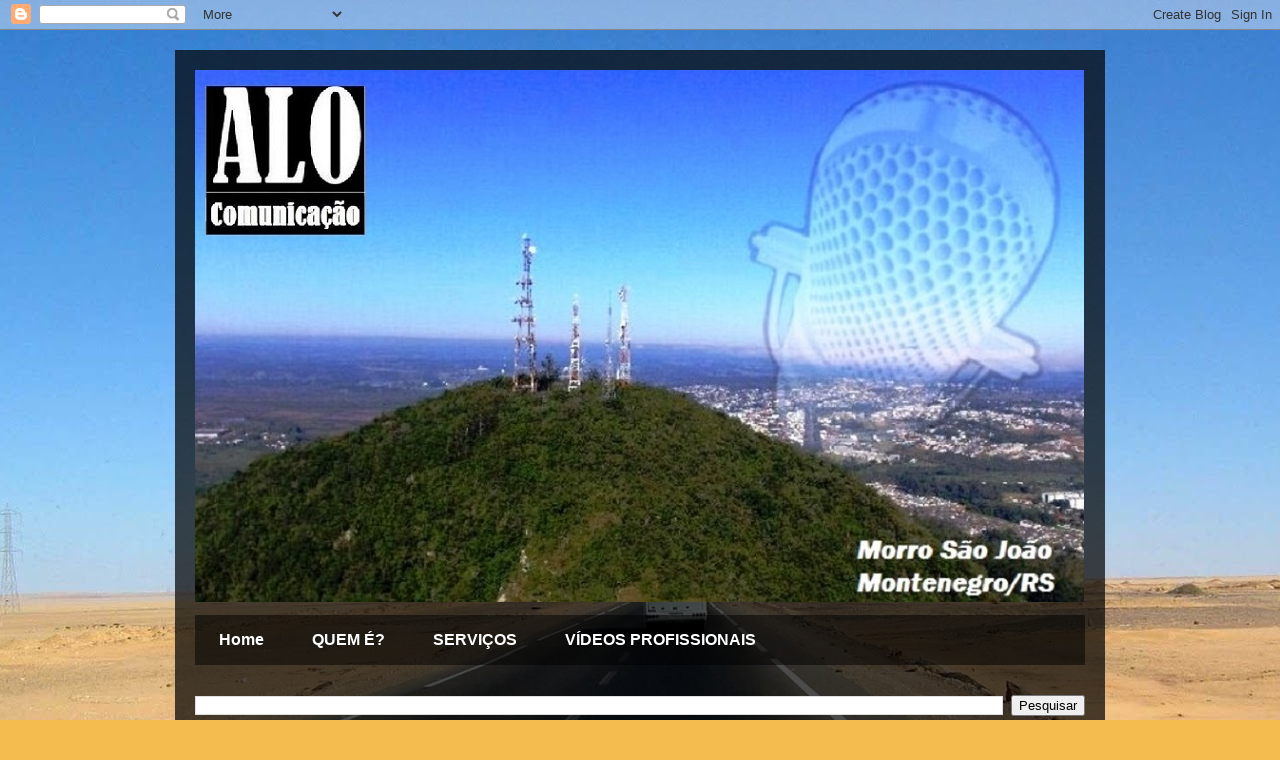

--- FILE ---
content_type: text/html; charset=UTF-8
request_url: https://aloimprensa.blogspot.com/2011/02/
body_size: 60182
content:
<!DOCTYPE html>
<html class='v2' dir='ltr' lang='pt-BR'>
<head>
<link href='https://www.blogger.com/static/v1/widgets/335934321-css_bundle_v2.css' rel='stylesheet' type='text/css'/>
<meta content='width=1100' name='viewport'/>
<meta content='text/html; charset=UTF-8' http-equiv='Content-Type'/>
<meta content='blogger' name='generator'/>
<link href='https://aloimprensa.blogspot.com/favicon.ico' rel='icon' type='image/x-icon'/>
<link href='http://aloimprensa.blogspot.com/2011/02/' rel='canonical'/>
<link rel="alternate" type="application/atom+xml" title="ALO Comunicação - Atom" href="https://aloimprensa.blogspot.com/feeds/posts/default" />
<link rel="alternate" type="application/rss+xml" title="ALO Comunicação - RSS" href="https://aloimprensa.blogspot.com/feeds/posts/default?alt=rss" />
<link rel="service.post" type="application/atom+xml" title="ALO Comunicação - Atom" href="https://www.blogger.com/feeds/7442808247571280351/posts/default" />
<!--Can't find substitution for tag [blog.ieCssRetrofitLinks]-->
<meta content='http://aloimprensa.blogspot.com/2011/02/' property='og:url'/>
<meta content='ALO Comunicação' property='og:title'/>
<meta content='Notícias, informações, esporte, política, música, polêmicas  com o jornalista André Luiz de Oliveira' property='og:description'/>
<title>ALO Comunicação: fevereiro 2011</title>
<style id='page-skin-1' type='text/css'><!--
/*
-----------------------------------------------
Blogger Template Style
Name:     Travel
Designer: Sookhee Lee
URL:      www.plyfly.net
----------------------------------------------- */
/* Content
----------------------------------------------- */
body {
font: normal normal 13px 'Trebuchet MS',Trebuchet,sans-serif;
color: #666666;
background: #f4bc4f url(//themes.googleusercontent.com/image?id=0BwVBOzw_-hbMMDYxYTU0MmQtZTA5Yi00MTIwLTk3ZjktZWI4MzJhMDQyOTIy) repeat fixed top center;
}
html body .region-inner {
min-width: 0;
max-width: 100%;
width: auto;
}
a:link {
text-decoration:none;
color: #ff9900;
}
a:visited {
text-decoration:none;
color: #b87209;
}
a:hover {
text-decoration:underline;
color: #ff9900;
}
.content-outer .content-cap-top {
height: 0;
background: transparent none repeat-x scroll top center;
}
.content-outer {
margin: 0 auto;
padding-top: 20px;
}
.content-inner {
background: transparent url(https://resources.blogblog.com/blogblog/data/1kt/travel/bg_black_70.png) repeat scroll top left;
background-position: left -0;
background-color: transparent;
padding: 20px;
}
.main-inner .date-outer {
margin-bottom: 2em;
}
/* Header
----------------------------------------------- */
.header-inner .Header .titlewrapper,
.header-inner .Header .descriptionwrapper {
padding-left: 10px;
padding-right: 10px;
}
.Header h1 {
font: normal normal 60px 'Trebuchet MS',Trebuchet,sans-serif;
color: #ffffff;
}
.Header h1 a {
color: #ffffff;
}
.Header .description {
color: #666666;
font-size: 130%;
}
/* Tabs
----------------------------------------------- */
.tabs-inner {
margin: 1em 0 0;
padding: 0;
}
.tabs-inner .section {
margin: 0;
}
.tabs-inner .widget ul {
padding: 0;
background: transparent url(https://resources.blogblog.com/blogblog/data/1kt/travel/bg_black_50.png) repeat scroll top center;
}
.tabs-inner .widget li {
border: none;
}
.tabs-inner .widget li a {
display: inline-block;
padding: 1em 1.5em;
color: #ffffff;
font: normal bold 16px 'Trebuchet MS',Trebuchet,sans-serif;
}
.tabs-inner .widget li.selected a,
.tabs-inner .widget li a:hover {
position: relative;
z-index: 1;
background: transparent url(https://resources.blogblog.com/blogblog/data/1kt/travel/bg_black_50.png) repeat scroll top center;
color: #ffffff;
}
/* Headings
----------------------------------------------- */
h2 {
font: normal bold 14px 'Trebuchet MS',Trebuchet,sans-serif;
color: #ffffff;
}
.main-inner h2.date-header {
font: normal normal 14px 'Trebuchet MS',Trebuchet,sans-serif;
color: #666666;
}
.footer-inner .widget h2,
.sidebar .widget h2 {
padding-bottom: .5em;
}
/* Main
----------------------------------------------- */
.main-inner {
padding: 20px 0;
}
.main-inner .column-center-inner {
padding: 20px 0;
}
.main-inner .column-center-inner .section {
margin: 0 20px;
}
.main-inner .column-right-inner {
margin-left: 20px;
}
.main-inner .fauxcolumn-right-outer .fauxcolumn-inner {
margin-left: 20px;
background: transparent none repeat scroll top left;
}
.main-inner .column-left-inner {
margin-right: 20px;
}
.main-inner .fauxcolumn-left-outer .fauxcolumn-inner {
margin-right: 20px;
background: transparent none repeat scroll top left;
}
.main-inner .column-left-inner,
.main-inner .column-right-inner {
padding: 15px 0;
}
/* Posts
----------------------------------------------- */
h3.post-title {
margin-top: 20px;
}
h3.post-title a {
font: normal bold 20px 'Trebuchet MS',Trebuchet,sans-serif;
color: #000000;
}
h3.post-title a:hover {
text-decoration: underline;
}
.main-inner .column-center-outer {
background: #ffffff none repeat scroll top left;
_background-image: none;
}
.post-body {
line-height: 1.4;
position: relative;
}
.post-header {
margin: 0 0 1em;
line-height: 1.6;
}
.post-footer {
margin: .5em 0;
line-height: 1.6;
}
#blog-pager {
font-size: 140%;
}
#comments {
background: #cccccc none repeat scroll top center;
padding: 15px;
}
#comments .comment-author {
padding-top: 1.5em;
}
#comments h4,
#comments .comment-author a,
#comments .comment-timestamp a {
color: #000000;
}
#comments .comment-author:first-child {
padding-top: 0;
border-top: none;
}
.avatar-image-container {
margin: .2em 0 0;
}
/* Comments
----------------------------------------------- */
#comments a {
color: #000000;
}
.comments .comments-content .icon.blog-author {
background-repeat: no-repeat;
background-image: url([data-uri]);
}
.comments .comments-content .loadmore a {
border-top: 1px solid #000000;
border-bottom: 1px solid #000000;
}
.comments .comment-thread.inline-thread {
background: #ffffff;
}
.comments .continue {
border-top: 2px solid #000000;
}
/* Widgets
----------------------------------------------- */
.sidebar .widget {
border-bottom: 2px solid transparent;
padding-bottom: 10px;
margin: 10px 0;
}
.sidebar .widget:first-child {
margin-top: 0;
}
.sidebar .widget:last-child {
border-bottom: none;
margin-bottom: 0;
padding-bottom: 0;
}
.footer-inner .widget,
.sidebar .widget {
font: normal normal 13px 'Trebuchet MS',Trebuchet,sans-serif;
color: #cccccc;
}
.sidebar .widget a:link {
color: #cccccc;
text-decoration: none;
}
.sidebar .widget a:visited {
color: #b87209;
}
.sidebar .widget a:hover {
color: #cccccc;
text-decoration: underline;
}
.footer-inner .widget a:link {
color: #ff9900;
text-decoration: none;
}
.footer-inner .widget a:visited {
color: #b87209;
}
.footer-inner .widget a:hover {
color: #ff9900;
text-decoration: underline;
}
.widget .zippy {
color: #ffffff;
}
.footer-inner {
background: transparent none repeat scroll top center;
}
/* Mobile
----------------------------------------------- */
body.mobile  {
background-size: 100% auto;
}
body.mobile .AdSense {
margin: 0 -10px;
}
.mobile .body-fauxcolumn-outer {
background: transparent none repeat scroll top left;
}
.mobile .footer-inner .widget a:link {
color: #cccccc;
text-decoration: none;
}
.mobile .footer-inner .widget a:visited {
color: #b87209;
}
.mobile-post-outer a {
color: #000000;
}
.mobile-link-button {
background-color: #ff9900;
}
.mobile-link-button a:link, .mobile-link-button a:visited {
color: #ffffff;
}
.mobile-index-contents {
color: #666666;
}
.mobile .tabs-inner .PageList .widget-content {
background: transparent url(https://resources.blogblog.com/blogblog/data/1kt/travel/bg_black_50.png) repeat scroll top center;
color: #ffffff;
}
.mobile .tabs-inner .PageList .widget-content .pagelist-arrow {
border-left: 1px solid #ffffff;
}

--></style>
<style id='template-skin-1' type='text/css'><!--
body {
min-width: 930px;
}
.content-outer, .content-fauxcolumn-outer, .region-inner {
min-width: 930px;
max-width: 930px;
_width: 930px;
}
.main-inner .columns {
padding-left: 180px;
padding-right: 180px;
}
.main-inner .fauxcolumn-center-outer {
left: 180px;
right: 180px;
/* IE6 does not respect left and right together */
_width: expression(this.parentNode.offsetWidth -
parseInt("180px") -
parseInt("180px") + 'px');
}
.main-inner .fauxcolumn-left-outer {
width: 180px;
}
.main-inner .fauxcolumn-right-outer {
width: 180px;
}
.main-inner .column-left-outer {
width: 180px;
right: 100%;
margin-left: -180px;
}
.main-inner .column-right-outer {
width: 180px;
margin-right: -180px;
}
#layout {
min-width: 0;
}
#layout .content-outer {
min-width: 0;
width: 800px;
}
#layout .region-inner {
min-width: 0;
width: auto;
}
body#layout div.add_widget {
padding: 8px;
}
body#layout div.add_widget a {
margin-left: 32px;
}
--></style>
<style>
    body {background-image:url(\/\/themes.googleusercontent.com\/image?id=0BwVBOzw_-hbMMDYxYTU0MmQtZTA5Yi00MTIwLTk3ZjktZWI4MzJhMDQyOTIy);}
    
@media (max-width: 200px) { body {background-image:url(\/\/themes.googleusercontent.com\/image?id=0BwVBOzw_-hbMMDYxYTU0MmQtZTA5Yi00MTIwLTk3ZjktZWI4MzJhMDQyOTIy&options=w200);}}
@media (max-width: 400px) and (min-width: 201px) { body {background-image:url(\/\/themes.googleusercontent.com\/image?id=0BwVBOzw_-hbMMDYxYTU0MmQtZTA5Yi00MTIwLTk3ZjktZWI4MzJhMDQyOTIy&options=w400);}}
@media (max-width: 800px) and (min-width: 401px) { body {background-image:url(\/\/themes.googleusercontent.com\/image?id=0BwVBOzw_-hbMMDYxYTU0MmQtZTA5Yi00MTIwLTk3ZjktZWI4MzJhMDQyOTIy&options=w800);}}
@media (max-width: 1200px) and (min-width: 801px) { body {background-image:url(\/\/themes.googleusercontent.com\/image?id=0BwVBOzw_-hbMMDYxYTU0MmQtZTA5Yi00MTIwLTk3ZjktZWI4MzJhMDQyOTIy&options=w1200);}}
/* Last tag covers anything over one higher than the previous max-size cap. */
@media (min-width: 1201px) { body {background-image:url(\/\/themes.googleusercontent.com\/image?id=0BwVBOzw_-hbMMDYxYTU0MmQtZTA5Yi00MTIwLTk3ZjktZWI4MzJhMDQyOTIy&options=w1600);}}
  </style>
<link href='https://www.blogger.com/dyn-css/authorization.css?targetBlogID=7442808247571280351&amp;zx=e63d010d-3f74-4897-aabb-809edccb79e2' media='none' onload='if(media!=&#39;all&#39;)media=&#39;all&#39;' rel='stylesheet'/><noscript><link href='https://www.blogger.com/dyn-css/authorization.css?targetBlogID=7442808247571280351&amp;zx=e63d010d-3f74-4897-aabb-809edccb79e2' rel='stylesheet'/></noscript>
<meta name='google-adsense-platform-account' content='ca-host-pub-1556223355139109'/>
<meta name='google-adsense-platform-domain' content='blogspot.com'/>

<!-- data-ad-client=ca-pub-7193519133349207 -->

</head>
<body class='loading variant-road'>
<div class='navbar section' id='navbar' name='Navbar'><div class='widget Navbar' data-version='1' id='Navbar1'><script type="text/javascript">
    function setAttributeOnload(object, attribute, val) {
      if(window.addEventListener) {
        window.addEventListener('load',
          function(){ object[attribute] = val; }, false);
      } else {
        window.attachEvent('onload', function(){ object[attribute] = val; });
      }
    }
  </script>
<div id="navbar-iframe-container"></div>
<script type="text/javascript" src="https://apis.google.com/js/platform.js"></script>
<script type="text/javascript">
      gapi.load("gapi.iframes:gapi.iframes.style.bubble", function() {
        if (gapi.iframes && gapi.iframes.getContext) {
          gapi.iframes.getContext().openChild({
              url: 'https://www.blogger.com/navbar/7442808247571280351?origin\x3dhttps://aloimprensa.blogspot.com',
              where: document.getElementById("navbar-iframe-container"),
              id: "navbar-iframe"
          });
        }
      });
    </script><script type="text/javascript">
(function() {
var script = document.createElement('script');
script.type = 'text/javascript';
script.src = '//pagead2.googlesyndication.com/pagead/js/google_top_exp.js';
var head = document.getElementsByTagName('head')[0];
if (head) {
head.appendChild(script);
}})();
</script>
</div></div>
<div class='body-fauxcolumns'>
<div class='fauxcolumn-outer body-fauxcolumn-outer'>
<div class='cap-top'>
<div class='cap-left'></div>
<div class='cap-right'></div>
</div>
<div class='fauxborder-left'>
<div class='fauxborder-right'></div>
<div class='fauxcolumn-inner'>
</div>
</div>
<div class='cap-bottom'>
<div class='cap-left'></div>
<div class='cap-right'></div>
</div>
</div>
</div>
<div class='content'>
<div class='content-fauxcolumns'>
<div class='fauxcolumn-outer content-fauxcolumn-outer'>
<div class='cap-top'>
<div class='cap-left'></div>
<div class='cap-right'></div>
</div>
<div class='fauxborder-left'>
<div class='fauxborder-right'></div>
<div class='fauxcolumn-inner'>
</div>
</div>
<div class='cap-bottom'>
<div class='cap-left'></div>
<div class='cap-right'></div>
</div>
</div>
</div>
<div class='content-outer'>
<div class='content-cap-top cap-top'>
<div class='cap-left'></div>
<div class='cap-right'></div>
</div>
<div class='fauxborder-left content-fauxborder-left'>
<div class='fauxborder-right content-fauxborder-right'></div>
<div class='content-inner'>
<header>
<div class='header-outer'>
<div class='header-cap-top cap-top'>
<div class='cap-left'></div>
<div class='cap-right'></div>
</div>
<div class='fauxborder-left header-fauxborder-left'>
<div class='fauxborder-right header-fauxborder-right'></div>
<div class='region-inner header-inner'>
<div class='header section' id='header' name='Cabeçalho'><div class='widget Header' data-version='1' id='Header1'>
<div id='header-inner'>
<a href='https://aloimprensa.blogspot.com/' style='display: block'>
<img alt='ALO Comunicação' height='532px; ' id='Header1_headerimg' src='https://blogger.googleusercontent.com/img/b/R29vZ2xl/AVvXsEg2nywgYw2UHPAqDPou6gG7TdDVYL-udXUQjcDVZoIX2vgvZ_M1FHrH6uo1fCcT-olN7gE-u_EIHijVtOBqJz1m-MMHMpJbTlHEYN4YBA_Ml64X8SQHv_oWUeVHZZ0QvKzzDb6aTOPhbmBb/s1600/Morro+S%25C3%25A3o+Jo%25C3%25A3o+Mic.jpg' style='display: block' width='889px; '/>
</a>
</div>
</div></div>
</div>
</div>
<div class='header-cap-bottom cap-bottom'>
<div class='cap-left'></div>
<div class='cap-right'></div>
</div>
</div>
</header>
<div class='tabs-outer'>
<div class='tabs-cap-top cap-top'>
<div class='cap-left'></div>
<div class='cap-right'></div>
</div>
<div class='fauxborder-left tabs-fauxborder-left'>
<div class='fauxborder-right tabs-fauxborder-right'></div>
<div class='region-inner tabs-inner'>
<div class='tabs section' id='crosscol' name='Entre colunas'><div class='widget PageList' data-version='1' id='PageList1'>
<h2>Páginas</h2>
<div class='widget-content'>
<ul>
<li>
<a href='https://aloimprensa.blogspot.com/'>Home</a>
</li>
<li>
<a href='https://aloimprensa.blogspot.com/p/quem-e-alo.html'>QUEM É?</a>
</li>
<li>
<a href='https://aloimprensa.blogspot.com/p/servicos-alo.html'>SERVIÇOS</a>
</li>
<li>
<a href='https://aloimprensa.blogspot.com/p/videos.html'>VÍDEOS PROFISSIONAIS</a>
</li>
</ul>
<div class='clear'></div>
</div>
</div></div>
<div class='tabs section' id='crosscol-overflow' name='Cross-Column 2'><div class='widget BlogSearch' data-version='1' id='BlogSearch1'>
<div class='widget-content'>
<div id='BlogSearch1_form'>
<form action='https://aloimprensa.blogspot.com/search' class='gsc-search-box' target='_top'>
<table cellpadding='0' cellspacing='0' class='gsc-search-box'>
<tbody>
<tr>
<td class='gsc-input'>
<input autocomplete='off' class='gsc-input' name='q' size='10' title='search' type='text' value=''/>
</td>
<td class='gsc-search-button'>
<input class='gsc-search-button' title='search' type='submit' value='Pesquisar'/>
</td>
</tr>
</tbody>
</table>
</form>
</div>
</div>
<div class='clear'></div>
</div></div>
</div>
</div>
<div class='tabs-cap-bottom cap-bottom'>
<div class='cap-left'></div>
<div class='cap-right'></div>
</div>
</div>
<div class='main-outer'>
<div class='main-cap-top cap-top'>
<div class='cap-left'></div>
<div class='cap-right'></div>
</div>
<div class='fauxborder-left main-fauxborder-left'>
<div class='fauxborder-right main-fauxborder-right'></div>
<div class='region-inner main-inner'>
<div class='columns fauxcolumns'>
<div class='fauxcolumn-outer fauxcolumn-center-outer'>
<div class='cap-top'>
<div class='cap-left'></div>
<div class='cap-right'></div>
</div>
<div class='fauxborder-left'>
<div class='fauxborder-right'></div>
<div class='fauxcolumn-inner'>
</div>
</div>
<div class='cap-bottom'>
<div class='cap-left'></div>
<div class='cap-right'></div>
</div>
</div>
<div class='fauxcolumn-outer fauxcolumn-left-outer'>
<div class='cap-top'>
<div class='cap-left'></div>
<div class='cap-right'></div>
</div>
<div class='fauxborder-left'>
<div class='fauxborder-right'></div>
<div class='fauxcolumn-inner'>
</div>
</div>
<div class='cap-bottom'>
<div class='cap-left'></div>
<div class='cap-right'></div>
</div>
</div>
<div class='fauxcolumn-outer fauxcolumn-right-outer'>
<div class='cap-top'>
<div class='cap-left'></div>
<div class='cap-right'></div>
</div>
<div class='fauxborder-left'>
<div class='fauxborder-right'></div>
<div class='fauxcolumn-inner'>
</div>
</div>
<div class='cap-bottom'>
<div class='cap-left'></div>
<div class='cap-right'></div>
</div>
</div>
<!-- corrects IE6 width calculation -->
<div class='columns-inner'>
<div class='column-center-outer'>
<div class='column-center-inner'>
<div class='main section' id='main' name='Principal'><div class='widget Blog' data-version='1' id='Blog1'>
<div class='blog-posts hfeed'>

          <div class="date-outer">
        
<h2 class='date-header'><span>28 de fev. de 2011</span></h2>

          <div class="date-posts">
        
<div class='post-outer'>
<div class='post hentry uncustomized-post-template' itemprop='blogPost' itemscope='itemscope' itemtype='http://schema.org/BlogPosting'>
<meta content='https://blogger.googleusercontent.com/img/b/R29vZ2xl/AVvXsEgO8zl4vsPf59fUq7K5lAV_2nqWhjTXgDnXcEPzO5QV7yEu4EeAHpeHk8-q4Vwc6ic968OYwMyEBCLVb1Jpjl39LYMxgkVeuROZxkICcxZAv-jGY4p18H5WwTJjc_cCQ_3G8kdk-ih5zbA/s200/mulheres.jpg' itemprop='image_url'/>
<meta content='7442808247571280351' itemprop='blogId'/>
<meta content='3823575938341983888' itemprop='postId'/>
<a name='3823575938341983888'></a>
<h3 class='post-title entry-title' itemprop='name'>
<a href='https://aloimprensa.blogspot.com/2011/02/evento-mulheres-em-foco-sera-na-escola.html'>Evento Mulheres em Foco será na Escola José Rodrigues Lopes</a>
</h3>
<div class='post-header'>
<div class='post-header-line-1'></div>
</div>
<div class='post-body entry-content' id='post-body-3823575938341983888' itemprop='description articleBody'>
<div style="border: medium none;"><div class="separator" style="clear: both; text-align: center;"><a href="https://blogger.googleusercontent.com/img/b/R29vZ2xl/AVvXsEgO8zl4vsPf59fUq7K5lAV_2nqWhjTXgDnXcEPzO5QV7yEu4EeAHpeHk8-q4Vwc6ic968OYwMyEBCLVb1Jpjl39LYMxgkVeuROZxkICcxZAv-jGY4p18H5WwTJjc_cCQ_3G8kdk-ih5zbA/s1600/mulheres.jpg" imageanchor="1" style="clear: left; float: left; margin-bottom: 1em; margin-right: 1em;"><img border="0" height="200" l6="true" src="https://blogger.googleusercontent.com/img/b/R29vZ2xl/AVvXsEgO8zl4vsPf59fUq7K5lAV_2nqWhjTXgDnXcEPzO5QV7yEu4EeAHpeHk8-q4Vwc6ic968OYwMyEBCLVb1Jpjl39LYMxgkVeuROZxkICcxZAv-jGY4p18H5WwTJjc_cCQ_3G8kdk-ih5zbA/s200/mulheres.jpg" width="200" /></a></div>A Secretaria de Desenvolvimento Social em parceria com o SESC Laguna, convida as mulheres de Garopaba para o evento <u><i><b>Mulheres em Foco</b></i></u> que acontecerá em celebração ao Dia Internacional da Mulher.<br />
<br />
A comemoração será antecipada devido as festas de carnaval e acontecerá no auditório da escola<i><b> Estadual Professor José Rodrigues Lopes, no dia 02/03 (quarta-feira) a partir das 14hs com a programação: </b></i><br />
<br />
<i><b>Palestra sobre Saúde da Mulher com a assistente social Miriam de Oliveira Rodrigues do SESC Laguna, Dança Circular, Show com artista local e coquetel de encerramento. </b></i><br />
<br />
O Auditório comporta 100 lugares, sendo assim chegue no horário e garanta sua participação neste evento.</div><div style="border: medium none;"><br />
</div>Fonte: PMG / SDAS<br />
<div style="border: medium none;">Imagem: Google</div>
<div style='clear: both;'></div>
</div>
<div class='post-footer'>
<div class='post-footer-line post-footer-line-1'>
<span class='post-author vcard'>
</span>
<span class='post-timestamp'>
</span>
<span class='post-comment-link'>
<a class='comment-link' href='https://aloimprensa.blogspot.com/2011/02/evento-mulheres-em-foco-sera-na-escola.html#comment-form' onclick=''>
Nenhum comentário:
  </a>
</span>
<span class='post-icons'>
<span class='item-action'>
<a href='https://www.blogger.com/email-post/7442808247571280351/3823575938341983888' title='Enviar esta postagem'>
<img alt='' class='icon-action' height='13' src='https://resources.blogblog.com/img/icon18_email.gif' width='18'/>
</a>
</span>
<span class='item-control blog-admin pid-1999504744'>
<a href='https://www.blogger.com/post-edit.g?blogID=7442808247571280351&postID=3823575938341983888&from=pencil' title='Editar post'>
<img alt='' class='icon-action' height='18' src='https://resources.blogblog.com/img/icon18_edit_allbkg.gif' width='18'/>
</a>
</span>
</span>
<div class='post-share-buttons goog-inline-block'>
<a class='goog-inline-block share-button sb-email' href='https://www.blogger.com/share-post.g?blogID=7442808247571280351&postID=3823575938341983888&target=email' target='_blank' title='Enviar por e-mail'><span class='share-button-link-text'>Enviar por e-mail</span></a><a class='goog-inline-block share-button sb-blog' href='https://www.blogger.com/share-post.g?blogID=7442808247571280351&postID=3823575938341983888&target=blog' onclick='window.open(this.href, "_blank", "height=270,width=475"); return false;' target='_blank' title='Postar no blog!'><span class='share-button-link-text'>Postar no blog!</span></a><a class='goog-inline-block share-button sb-twitter' href='https://www.blogger.com/share-post.g?blogID=7442808247571280351&postID=3823575938341983888&target=twitter' target='_blank' title='Compartilhar no X'><span class='share-button-link-text'>Compartilhar no X</span></a><a class='goog-inline-block share-button sb-facebook' href='https://www.blogger.com/share-post.g?blogID=7442808247571280351&postID=3823575938341983888&target=facebook' onclick='window.open(this.href, "_blank", "height=430,width=640"); return false;' target='_blank' title='Compartilhar no Facebook'><span class='share-button-link-text'>Compartilhar no Facebook</span></a><a class='goog-inline-block share-button sb-pinterest' href='https://www.blogger.com/share-post.g?blogID=7442808247571280351&postID=3823575938341983888&target=pinterest' target='_blank' title='Compartilhar com o Pinterest'><span class='share-button-link-text'>Compartilhar com o Pinterest</span></a>
</div>
</div>
<div class='post-footer-line post-footer-line-2'>
<span class='post-labels'>
Marcadores:
<a href='https://aloimprensa.blogspot.com/search/label/dia%20internacional%20das%20mulheres' rel='tag'>dia internacional das mulheres</a>,
<a href='https://aloimprensa.blogspot.com/search/label/dias%20das%20mulheres.%20jos%C3%A9%20rodrigues%20lopes' rel='tag'>dias das mulheres. josé rodrigues lopes</a>,
<a href='https://aloimprensa.blogspot.com/search/label/not%C3%ADcias%20de%20garopaba' rel='tag'>notícias de garopaba</a>,
<a href='https://aloimprensa.blogspot.com/search/label/SDAS%20garopaba' rel='tag'>SDAS garopaba</a>,
<a href='https://aloimprensa.blogspot.com/search/label/SESC' rel='tag'>SESC</a>
</span>
</div>
<div class='post-footer-line post-footer-line-3'>
<span class='post-location'>
</span>
</div>
</div>
</div>
</div>
<div class='inline-ad'>
<script type="text/javascript">
    google_ad_client = "ca-pub-7193519133349207";
    google_ad_host = "ca-host-pub-1556223355139109";
    google_ad_host_channel = "L0007";
    google_ad_slot = "9600021777";
    google_ad_width = 336;
    google_ad_height = 280;
</script>
<!-- aloimprensa_main_Blog1_336x280_as -->
<script type="text/javascript"
src="//pagead2.googlesyndication.com/pagead/show_ads.js">
</script>
</div>
<div class='post-outer'>
<div class='post hentry uncustomized-post-template' itemprop='blogPost' itemscope='itemscope' itemtype='http://schema.org/BlogPosting'>
<meta content='https://blogger.googleusercontent.com/img/b/R29vZ2xl/AVvXsEjCDISDWNxTUN3w2nQQEnALu1xcSNbq22q4XRT48lo_yYGF5uy9_Oek9OWrrqN0eCBJGa28L-uB3MEoLYaCOfMshtMj98dCfb0KrDdQwRMWGG-OtZ_5R8OYb5r1PLxHYgT-4fAi_khErCU/s200/bob_cats.jpg' itemprop='image_url'/>
<meta content='7442808247571280351' itemprop='blogId'/>
<meta content='747274324169609823' itemprop='postId'/>
<a name='747274324169609823'></a>
<h3 class='post-title entry-title' itemprop='name'>
<a href='https://aloimprensa.blogspot.com/2011/02/nova-frota-de-veiculos-da-prefeitura-e.html'>Nova frota de veículos da prefeitura é apresentada em Garopaba</a>
</h3>
<div class='post-header'>
<div class='post-header-line-1'></div>
</div>
<div class='post-body entry-content' id='post-body-747274324169609823' itemprop='description articleBody'>
<a href="https://blogger.googleusercontent.com/img/b/R29vZ2xl/AVvXsEjCDISDWNxTUN3w2nQQEnALu1xcSNbq22q4XRT48lo_yYGF5uy9_Oek9OWrrqN0eCBJGa28L-uB3MEoLYaCOfMshtMj98dCfb0KrDdQwRMWGG-OtZ_5R8OYb5r1PLxHYgT-4fAi_khErCU/s1600/bob_cats.jpg" imageanchor="1" style="clear: left; float: left; margin-bottom: 1em; margin-right: 1em;"><img border="0" height="150" src="https://blogger.googleusercontent.com/img/b/R29vZ2xl/AVvXsEjCDISDWNxTUN3w2nQQEnALu1xcSNbq22q4XRT48lo_yYGF5uy9_Oek9OWrrqN0eCBJGa28L-uB3MEoLYaCOfMshtMj98dCfb0KrDdQwRMWGG-OtZ_5R8OYb5r1PLxHYgT-4fAi_khErCU/s200/bob_cats.jpg" width="200" /></a>Aconteceu na manhã desta segunda-feira, 28 de fevereiro, a solenidade de entrega de 14 novos veículos, para o município de Garopaba. O recurso para aquisição dos veículos foi possível através do Programa PROVIAS junto ao BNDES (Banco Nacional do Desenvolvimento), Programa &#8220;Caminhos da escola&#8221; com o apoio do Ex deputado Claudio Vignhati do (PT), emenda do Ex-Senador Neuto de Conto (PMDB) e emenda do Deputado Paulo Bornhausen (DEM), além de uma parte de recursos próprios da Prefeitura. <br />
<a href="https://blogger.googleusercontent.com/img/b/R29vZ2xl/AVvXsEjDbmUVNcD37wgzH_zeIaZ1u30A9zas0Gjz57zAtvSNcS_1pIoSjwA_ep-1yv9ytPDiZF7tx-6W1ARtBE7FKN6Y3OiSd8VfQd3vJSxvHuwzrHO8NCIEZec1NOWxnD_-zdLZXerXsk8kweM/s1600/caminh%25C3%25B5es.jpg" imageanchor="1" style="clear: left; float: left; margin-bottom: 1em; margin-right: 1em;"><img border="0" height="150" src="https://blogger.googleusercontent.com/img/b/R29vZ2xl/AVvXsEjDbmUVNcD37wgzH_zeIaZ1u30A9zas0Gjz57zAtvSNcS_1pIoSjwA_ep-1yv9ytPDiZF7tx-6W1ARtBE7FKN6Y3OiSd8VfQd3vJSxvHuwzrHO8NCIEZec1NOWxnD_-zdLZXerXsk8kweM/s200/caminh%25C3%25B5es.jpg" width="200" /></a>O investimento foi de R$ 1.940.799,00, com isso, a prefeitura  municipal poderá servir a população com serviços de qualidade. Foram  adquiridos, quatro novos caminhões basculantes, duas bob cats, dois  pálios, dois tratores e quatro ônibus escolares. <br />
<br />
<a href="https://blogger.googleusercontent.com/img/b/R29vZ2xl/AVvXsEgb_fZcnN1_ErZjsCrt0EV_cisbL810rAwuf09ansHPnLOuyN6kTXaiD0VABzv9h29f2uindk90I144xrSK1YWV-AdliHgHlrBfowqOZsmKDEKBghtIDk9EXbuiSn69jmsSJchjl9UARx0/s1600/tratores.jpg" imageanchor="1" style="clear: left; float: left; margin-bottom: 1em; margin-right: 1em;"><img border="0" height="150" src="https://blogger.googleusercontent.com/img/b/R29vZ2xl/AVvXsEgb_fZcnN1_ErZjsCrt0EV_cisbL810rAwuf09ansHPnLOuyN6kTXaiD0VABzv9h29f2uindk90I144xrSK1YWV-AdliHgHlrBfowqOZsmKDEKBghtIDk9EXbuiSn69jmsSJchjl9UARx0/s200/tratores.jpg" width="200" /></a>Para o  prefeito Luiz Nestor, os novos veículos trarão mais eficiência e  praticidade na realização do trabalho dos técnicos, além de refletir o  empenho da prefeitura em cada vez mais prestar um serviço de qualidade  para a população. &#8220;Essa modernização da frota é reflexo da postura da  prefeitura de sempre primar pela qualidade do serviço prestado e  valorização da comunidade e do funcionário público&#8221;, frisou Nestor. <br />
<br />
A  cerimônia de entrega foi realizada em frente à prefeitura municipal, e  contou com a participação do Ex Deputado Claudio Vignhati, do  secretariado municipal, dirigentes de instituições, presidentes de  partidos e da comunidade em geral.<br />
<br />
Fonte e fotos: Prefeitura de Garopaba
<div style='clear: both;'></div>
</div>
<div class='post-footer'>
<div class='post-footer-line post-footer-line-1'>
<span class='post-author vcard'>
</span>
<span class='post-timestamp'>
</span>
<span class='post-comment-link'>
<a class='comment-link' href='https://aloimprensa.blogspot.com/2011/02/nova-frota-de-veiculos-da-prefeitura-e.html#comment-form' onclick=''>
Nenhum comentário:
  </a>
</span>
<span class='post-icons'>
<span class='item-action'>
<a href='https://www.blogger.com/email-post/7442808247571280351/747274324169609823' title='Enviar esta postagem'>
<img alt='' class='icon-action' height='13' src='https://resources.blogblog.com/img/icon18_email.gif' width='18'/>
</a>
</span>
<span class='item-control blog-admin pid-1999504744'>
<a href='https://www.blogger.com/post-edit.g?blogID=7442808247571280351&postID=747274324169609823&from=pencil' title='Editar post'>
<img alt='' class='icon-action' height='18' src='https://resources.blogblog.com/img/icon18_edit_allbkg.gif' width='18'/>
</a>
</span>
</span>
<div class='post-share-buttons goog-inline-block'>
<a class='goog-inline-block share-button sb-email' href='https://www.blogger.com/share-post.g?blogID=7442808247571280351&postID=747274324169609823&target=email' target='_blank' title='Enviar por e-mail'><span class='share-button-link-text'>Enviar por e-mail</span></a><a class='goog-inline-block share-button sb-blog' href='https://www.blogger.com/share-post.g?blogID=7442808247571280351&postID=747274324169609823&target=blog' onclick='window.open(this.href, "_blank", "height=270,width=475"); return false;' target='_blank' title='Postar no blog!'><span class='share-button-link-text'>Postar no blog!</span></a><a class='goog-inline-block share-button sb-twitter' href='https://www.blogger.com/share-post.g?blogID=7442808247571280351&postID=747274324169609823&target=twitter' target='_blank' title='Compartilhar no X'><span class='share-button-link-text'>Compartilhar no X</span></a><a class='goog-inline-block share-button sb-facebook' href='https://www.blogger.com/share-post.g?blogID=7442808247571280351&postID=747274324169609823&target=facebook' onclick='window.open(this.href, "_blank", "height=430,width=640"); return false;' target='_blank' title='Compartilhar no Facebook'><span class='share-button-link-text'>Compartilhar no Facebook</span></a><a class='goog-inline-block share-button sb-pinterest' href='https://www.blogger.com/share-post.g?blogID=7442808247571280351&postID=747274324169609823&target=pinterest' target='_blank' title='Compartilhar com o Pinterest'><span class='share-button-link-text'>Compartilhar com o Pinterest</span></a>
</div>
</div>
<div class='post-footer-line post-footer-line-2'>
<span class='post-labels'>
Marcadores:
<a href='https://aloimprensa.blogspot.com/search/label/BNDES' rel='tag'>BNDES</a>,
<a href='https://aloimprensa.blogspot.com/search/label/not%C3%ADcias%20de%20garopaba' rel='tag'>notícias de garopaba</a>,
<a href='https://aloimprensa.blogspot.com/search/label/nova%20frota%20de%20ve%C3%ADculos' rel='tag'>nova frota de veículos</a>,
<a href='https://aloimprensa.blogspot.com/search/label/prefeito%20luiz%20nestor' rel='tag'>prefeito luiz nestor</a>,
<a href='https://aloimprensa.blogspot.com/search/label/prefeitura%20de%20garopaba' rel='tag'>prefeitura de garopaba</a>
</span>
</div>
<div class='post-footer-line post-footer-line-3'>
<span class='post-location'>
</span>
</div>
</div>
</div>
</div>
<div class='inline-ad'>
<script type="text/javascript">
    google_ad_client = "ca-pub-7193519133349207";
    google_ad_host = "ca-host-pub-1556223355139109";
    google_ad_host_channel = "L0007";
    google_ad_slot = "9600021777";
    google_ad_width = 336;
    google_ad_height = 280;
</script>
<!-- aloimprensa_main_Blog1_336x280_as -->
<script type="text/javascript"
src="//pagead2.googlesyndication.com/pagead/show_ads.js">
</script>
</div>
<div class='post-outer'>
<div class='post hentry uncustomized-post-template' itemprop='blogPost' itemscope='itemscope' itemtype='http://schema.org/BlogPosting'>
<meta content='https://blogger.googleusercontent.com/img/b/R29vZ2xl/AVvXsEj0R1wm2Z-eqEIPeraLT8M2QWGVeJqjHCMqdJIXGQsjIuNDMskl5UU4zJJwr9ZyZqQgbbZEUtKIy0yBVJFozVJo_H0yjKD0zjk_YGbJdDR9WNyLtcbwPESSKww_Xgh3E8H5Ux_Hb6MWDIw/s1600/desmanche.jpg' itemprop='image_url'/>
<meta content='7442808247571280351' itemprop='blogId'/>
<meta content='3474799656983789063' itemprop='postId'/>
<a name='3474799656983789063'></a>
<h3 class='post-title entry-title' itemprop='name'>
<a href='https://aloimprensa.blogspot.com/2011/02/desmanche-de-carros-em-imbituba-e.html'>Desmanche de carros em Imbituba é descoberto pela Polícia</a>
</h3>
<div class='post-header'>
<div class='post-header-line-1'></div>
</div>
<div class='post-body entry-content' id='post-body-3474799656983789063' itemprop='description articleBody'>
<div class="separator" style="clear: both; text-align: center;"><a href="https://blogger.googleusercontent.com/img/b/R29vZ2xl/AVvXsEj0R1wm2Z-eqEIPeraLT8M2QWGVeJqjHCMqdJIXGQsjIuNDMskl5UU4zJJwr9ZyZqQgbbZEUtKIy0yBVJFozVJo_H0yjKD0zjk_YGbJdDR9WNyLtcbwPESSKww_Xgh3E8H5Ux_Hb6MWDIw/s1600/desmanche.jpg" imageanchor="1" style="clear: right; float: right; margin-bottom: 1em; margin-left: 1em;"><img border="0" src="https://blogger.googleusercontent.com/img/b/R29vZ2xl/AVvXsEj0R1wm2Z-eqEIPeraLT8M2QWGVeJqjHCMqdJIXGQsjIuNDMskl5UU4zJJwr9ZyZqQgbbZEUtKIy0yBVJFozVJo_H0yjKD0zjk_YGbJdDR9WNyLtcbwPESSKww_Xgh3E8H5Ux_Hb6MWDIw/s1600/desmanche.jpg" /></a></div>Uma operação realizada pela Polícia Civil em Imbituba, no Sul de Santa Catarina, resultou na prisão de quatro pessoas que faziam desmanche de carros na região. No momento do flagrante, no sábado, os investigadores encontraram seis veículos inteiros e pelo menos outros 20 já totalmente desmontados.<br />
<br />
A quadrilha trabalhava em uma residência no bairro Guaiúba, próximo da BR-101. Foram presos e autuados em flagrante pelos crimes de receptação e formação de quadrilha duas mulheres de 27 anos e dois homens, de 26 e 51 anos.<br />
<br />
Os suspeitos são da região Norte do Estado e já tinham passagens pela polícia. Eles foram encaminhados a unidade prisional de Imbituba.<br />
<br />
Além dos veículos e peças desmanchadas os policiais encontraram vários documentos, placas, ferramentas, produtos químicos, compressores, rodas, pneus e até televisores.<br />
<br />
A partir de agora a investigação se concentra nos furtos dos veículos. A polícia quer saber onde os carros eram roubados e quem mais tinha participação no trabalho da quadrilha.<br />
<br />
Fonte: DC Online<br />
Foto: Ilustração Google
<div style='clear: both;'></div>
</div>
<div class='post-footer'>
<div class='post-footer-line post-footer-line-1'>
<span class='post-author vcard'>
</span>
<span class='post-timestamp'>
</span>
<span class='post-comment-link'>
<a class='comment-link' href='https://aloimprensa.blogspot.com/2011/02/desmanche-de-carros-em-imbituba-e.html#comment-form' onclick=''>
Nenhum comentário:
  </a>
</span>
<span class='post-icons'>
<span class='item-action'>
<a href='https://www.blogger.com/email-post/7442808247571280351/3474799656983789063' title='Enviar esta postagem'>
<img alt='' class='icon-action' height='13' src='https://resources.blogblog.com/img/icon18_email.gif' width='18'/>
</a>
</span>
<span class='item-control blog-admin pid-1999504744'>
<a href='https://www.blogger.com/post-edit.g?blogID=7442808247571280351&postID=3474799656983789063&from=pencil' title='Editar post'>
<img alt='' class='icon-action' height='18' src='https://resources.blogblog.com/img/icon18_edit_allbkg.gif' width='18'/>
</a>
</span>
</span>
<div class='post-share-buttons goog-inline-block'>
<a class='goog-inline-block share-button sb-email' href='https://www.blogger.com/share-post.g?blogID=7442808247571280351&postID=3474799656983789063&target=email' target='_blank' title='Enviar por e-mail'><span class='share-button-link-text'>Enviar por e-mail</span></a><a class='goog-inline-block share-button sb-blog' href='https://www.blogger.com/share-post.g?blogID=7442808247571280351&postID=3474799656983789063&target=blog' onclick='window.open(this.href, "_blank", "height=270,width=475"); return false;' target='_blank' title='Postar no blog!'><span class='share-button-link-text'>Postar no blog!</span></a><a class='goog-inline-block share-button sb-twitter' href='https://www.blogger.com/share-post.g?blogID=7442808247571280351&postID=3474799656983789063&target=twitter' target='_blank' title='Compartilhar no X'><span class='share-button-link-text'>Compartilhar no X</span></a><a class='goog-inline-block share-button sb-facebook' href='https://www.blogger.com/share-post.g?blogID=7442808247571280351&postID=3474799656983789063&target=facebook' onclick='window.open(this.href, "_blank", "height=430,width=640"); return false;' target='_blank' title='Compartilhar no Facebook'><span class='share-button-link-text'>Compartilhar no Facebook</span></a><a class='goog-inline-block share-button sb-pinterest' href='https://www.blogger.com/share-post.g?blogID=7442808247571280351&postID=3474799656983789063&target=pinterest' target='_blank' title='Compartilhar com o Pinterest'><span class='share-button-link-text'>Compartilhar com o Pinterest</span></a>
</div>
</div>
<div class='post-footer-line post-footer-line-2'>
<span class='post-labels'>
Marcadores:
<a href='https://aloimprensa.blogspot.com/search/label/desmanche%20de%20carros%20em%20imbituba' rel='tag'>desmanche de carros em imbituba</a>,
<a href='https://aloimprensa.blogspot.com/search/label/pc' rel='tag'>pc</a>,
<a href='https://aloimprensa.blogspot.com/search/label/Pol%C3%ADcia%20Civil' rel='tag'>Polícia Civil</a>
</span>
</div>
<div class='post-footer-line post-footer-line-3'>
<span class='post-location'>
</span>
</div>
</div>
</div>
</div>
<div class='post-outer'>
<div class='post hentry uncustomized-post-template' itemprop='blogPost' itemscope='itemscope' itemtype='http://schema.org/BlogPosting'>
<meta content='http://www.acontecendoaqui.com.br/system/uploads/asset/file/4d6ba239ff37b241ae000005/normal_her_doto.jpg' itemprop='image_url'/>
<meta content='7442808247571280351' itemprop='blogId'/>
<meta content='3395581687367999388' itemprop='postId'/>
<a name='3395581687367999388'></a>
<h3 class='post-title entry-title' itemprop='name'>
<a href='https://aloimprensa.blogspot.com/2011/02/radio-record-news-comeca-surgir-no.html'>Rádio Record News começa a surgir no horizonte</a>
</h3>
<div class='post-header'>
<div class='post-header-line-1'></div>
</div>
<div class='post-body entry-content' id='post-body-3395581687367999388' itemprop='description articleBody'>
<div style="text-align: justify;"><img alt="" src="https://lh3.googleusercontent.com/blogger_img_proxy/AEn0k_us924EwNsOR0-HQrnUfY7K_5B3V-2Z35TmMxdgakqAcG8QBqnNX8AsMdXT0Z2ylMdG09LVvEjEC5jh-GyFRdA2qW9mJK-QbfSRrbz-nCRKAqjN3w50-Xc4JDVyZSS0qK6wQ38UsPsQp6pV2zfMrSQyPYxgFjC5YiKZOjlJW0F1mtkPtGG57mwbjPg-=s0-d" style="float: left; min-height: 152px; width: 220px;">Com a confirmação da ida de Heródoto Barbeiro para o canal de notícias Record News, já especula-se que o âncora vai assumir também a provável rádio Record News, emissora que surgiria da compra da Rede Transamérica, negociação que há meses vem sendo comentada nos bastidores. <br />
<br />
Segundo informações do Adnews as emissoras Record News e Transaméricas negam a possibilidade. <br />
<br />
<i><b>Novidades no segmento radiofônico</b></i><br />
<br />
O Grupo Estado e ESPN confirmaram  a criação da Rádio Estadão ESPN, que entrará na estação em que atualmente está hospedada a Rádio Eldorado, nos FM 92,9 e AM 700 de São Paulo. <br />
<br />
Sob tutela editorial do Grupo Estado, a nova rádio terá formato "all news"; a parceira ESPN entra com o conteúdo relacionado a esporte. Além de São Paulo, a "Estadão" será retransmitida por uma rede de afiliadas espalhadas pelo Brasil. <br />
<br />
Devido as mudanças, a Eldorado passa a ser  FM 107,3, na qual será hospedada em parceria com a Fundação Brasil 2000. A emissora incluirá em sua grade a programação da Eldorado e adotará o nome Eldorado Brasil 3000, em um acordo de fornecimento de conteúdo e extensão de marca.</div><div style="text-align: justify;">&nbsp;</div><div style="text-align: justify;"><u><i><b>OBS ALO:</b></i></u></div><div style="text-align: justify;">Estamos de olho e em contato.</div><div style="text-align: justify;">&nbsp;</div><div style="text-align: justify;">Fonte e foto: Ad News </div><div style="text-align: justify;">&nbsp;</div><div style="text-align: justify;">&nbsp;</div>
<div style='clear: both;'></div>
</div>
<div class='post-footer'>
<div class='post-footer-line post-footer-line-1'>
<span class='post-author vcard'>
</span>
<span class='post-timestamp'>
</span>
<span class='post-comment-link'>
<a class='comment-link' href='https://aloimprensa.blogspot.com/2011/02/radio-record-news-comeca-surgir-no.html#comment-form' onclick=''>
Nenhum comentário:
  </a>
</span>
<span class='post-icons'>
<span class='item-action'>
<a href='https://www.blogger.com/email-post/7442808247571280351/3395581687367999388' title='Enviar esta postagem'>
<img alt='' class='icon-action' height='13' src='https://resources.blogblog.com/img/icon18_email.gif' width='18'/>
</a>
</span>
<span class='item-control blog-admin pid-1999504744'>
<a href='https://www.blogger.com/post-edit.g?blogID=7442808247571280351&postID=3395581687367999388&from=pencil' title='Editar post'>
<img alt='' class='icon-action' height='18' src='https://resources.blogblog.com/img/icon18_edit_allbkg.gif' width='18'/>
</a>
</span>
</span>
<div class='post-share-buttons goog-inline-block'>
<a class='goog-inline-block share-button sb-email' href='https://www.blogger.com/share-post.g?blogID=7442808247571280351&postID=3395581687367999388&target=email' target='_blank' title='Enviar por e-mail'><span class='share-button-link-text'>Enviar por e-mail</span></a><a class='goog-inline-block share-button sb-blog' href='https://www.blogger.com/share-post.g?blogID=7442808247571280351&postID=3395581687367999388&target=blog' onclick='window.open(this.href, "_blank", "height=270,width=475"); return false;' target='_blank' title='Postar no blog!'><span class='share-button-link-text'>Postar no blog!</span></a><a class='goog-inline-block share-button sb-twitter' href='https://www.blogger.com/share-post.g?blogID=7442808247571280351&postID=3395581687367999388&target=twitter' target='_blank' title='Compartilhar no X'><span class='share-button-link-text'>Compartilhar no X</span></a><a class='goog-inline-block share-button sb-facebook' href='https://www.blogger.com/share-post.g?blogID=7442808247571280351&postID=3395581687367999388&target=facebook' onclick='window.open(this.href, "_blank", "height=430,width=640"); return false;' target='_blank' title='Compartilhar no Facebook'><span class='share-button-link-text'>Compartilhar no Facebook</span></a><a class='goog-inline-block share-button sb-pinterest' href='https://www.blogger.com/share-post.g?blogID=7442808247571280351&postID=3395581687367999388&target=pinterest' target='_blank' title='Compartilhar com o Pinterest'><span class='share-button-link-text'>Compartilhar com o Pinterest</span></a>
</div>
</div>
<div class='post-footer-line post-footer-line-2'>
<span class='post-labels'>
Marcadores:
<a href='https://aloimprensa.blogspot.com/search/label/ESPN' rel='tag'>ESPN</a>,
<a href='https://aloimprensa.blogspot.com/search/label/Grupo%20Estado' rel='tag'>Grupo Estado</a>,
<a href='https://aloimprensa.blogspot.com/search/label/R%C3%A1dio%20Eldorado' rel='tag'>Rádio Eldorado</a>,
<a href='https://aloimprensa.blogspot.com/search/label/R%C3%A1dio%20Record%20News' rel='tag'>Rádio Record News</a>,
<a href='https://aloimprensa.blogspot.com/search/label/Rede%20Record' rel='tag'>Rede Record</a>
</span>
</div>
<div class='post-footer-line post-footer-line-3'>
<span class='post-location'>
</span>
</div>
</div>
</div>
</div>

          </div></div>
        

          <div class="date-outer">
        
<h2 class='date-header'><span>27 de fev. de 2011</span></h2>

          <div class="date-posts">
        
<div class='post-outer'>
<div class='post hentry uncustomized-post-template' itemprop='blogPost' itemscope='itemscope' itemtype='http://schema.org/BlogPosting'>
<meta content='https://blogger.googleusercontent.com/img/b/R29vZ2xl/AVvXsEicqcTzgW9xk9Ql4y0XswmQirVWq9If-47Ofm3UZ81_g5-S-0MKV5OoUvIHvtDAPmSlkE-9ODkU3pdTB3aeg-uPQ5laODeMR_SBvjQuy5DHe9_q6O0rPIT7vZ01t6Hf-aAXCfRyRpsOy-w/s200/Vento+Sul+015.jpg' itemprop='image_url'/>
<meta content='7442808247571280351' itemprop='blogId'/>
<meta content='4928600811052349122' itemprop='postId'/>
<a name='4928600811052349122'></a>
<h3 class='post-title entry-title' itemprop='name'>
<a href='https://aloimprensa.blogspot.com/2011/02/vento-sul-stand-up-e-surf-kids-reune.html'>Vento Sul Stand Up e Surf Kids reúne pais e filhos em torneio e confratenização</a>
</h3>
<div class='post-header'>
<div class='post-header-line-1'></div>
</div>
<div class='post-body entry-content' id='post-body-4928600811052349122' itemprop='description articleBody'>
<a href="https://blogger.googleusercontent.com/img/b/R29vZ2xl/AVvXsEicqcTzgW9xk9Ql4y0XswmQirVWq9If-47Ofm3UZ81_g5-S-0MKV5OoUvIHvtDAPmSlkE-9ODkU3pdTB3aeg-uPQ5laODeMR_SBvjQuy5DHe9_q6O0rPIT7vZ01t6Hf-aAXCfRyRpsOy-w/s1600/Vento+Sul+015.jpg" imageanchor="1" style="clear: right; float: right; margin-bottom: 1em; margin-left: 1em;"><img border="0" height="150" src="https://blogger.googleusercontent.com/img/b/R29vZ2xl/AVvXsEicqcTzgW9xk9Ql4y0XswmQirVWq9If-47Ofm3UZ81_g5-S-0MKV5OoUvIHvtDAPmSlkE-9ODkU3pdTB3aeg-uPQ5laODeMR_SBvjQuy5DHe9_q6O0rPIT7vZ01t6Hf-aAXCfRyRpsOy-w/s200/Vento+Sul+015.jpg" width="200" /></a>Na manhã deste domingo, 27/02, na Vento Sul ocorreu o V Garopaba Open Surf  for Kids e o Vento Sul Stand Up Festival, cujo objetivo principal foi promover o esporte entre as crianças e a integração entre pais e filhos em torno do surf. A competição aconteceu no canto norte da praia central de Garopaba envolvendo as categorias Sub 08, 12 e 15.<br />
<br />
<i><b>Veja o vídeo em que Chico Prieto fala sobre a importância do Surf. </b></i>Imagens e fotos: Leon Amaral / ALO Imprensa. <br />
<iframe allowfullscreen="" frameborder="0" height="349" src="//www.youtube.com/embed/kpc1R2eiIC0" title="YouTube video player" width="425"></iframe><br />
<a href="https://blogger.googleusercontent.com/img/b/R29vZ2xl/AVvXsEh95kHTVL84wtH-WHgdsTwzSgZ0xwVQaKLObtAHtz0m8BdiFhfmRQDRJvbkpRdTi_gkfQ_90WUB723pSfoBq7jqxrVllh42W-Zy63xK9LOhkiw0M6WyyASkVXg2gyDaG_KD63_sNeMUqDc/s1600/Vento+Sul+001.jpg" imageanchor="1" style="clear: right; float: right; margin-bottom: 1em; margin-left: 1em;"><img border="0" height="150" src="https://blogger.googleusercontent.com/img/b/R29vZ2xl/AVvXsEh95kHTVL84wtH-WHgdsTwzSgZ0xwVQaKLObtAHtz0m8BdiFhfmRQDRJvbkpRdTi_gkfQ_90WUB723pSfoBq7jqxrVllh42W-Zy63xK9LOhkiw0M6WyyASkVXg2gyDaG_KD63_sNeMUqDc/s200/Vento+Sul+001.jpg" width="200" /></a>Apesar do mau tempo e do vento forte um bom público prestigiou o evento. Chico Prieto, organizador e professor da Vento Sul disse:&nbsp; "É legal assistir as crianças se divertindo em sua primeira competição, o incentivo dos pais e familiares e o clima de confraternização que um evento desses proporciona. Realmente vale a pena trabalhar com as crianças".<br />
<br />
O V Garopaba Open Surf For Kids tem o patrocínio da Escola de Surf Vento Sul, da Mormaii e da Prefeitura Municipal de Garopaba e o apoio da Secretaria de Turismo de Garopaba e da V8 Comunicação Visual.<br />
<div class="separator" style="clear: both; text-align: center;"><a href="https://blogger.googleusercontent.com/img/b/R29vZ2xl/AVvXsEgUsHCQePkFPFbRYXSriR10ccH9o3ClNz8fSJsMWO1_jFFs40xXJ15JHzBZe3Re_sxN276x9Lp8OVCWVzHz67XkIDQ_vr39z6TOynmrfSLoeYXrSaTV_w_gnbfnLprKzv9SVxHFN-aK_bo/s1600/Vento+Sul+003.jpg" imageanchor="1" style="margin-left: 1em; margin-right: 1em;"><img border="0" height="150" src="https://blogger.googleusercontent.com/img/b/R29vZ2xl/AVvXsEgUsHCQePkFPFbRYXSriR10ccH9o3ClNz8fSJsMWO1_jFFs40xXJ15JHzBZe3Re_sxN276x9Lp8OVCWVzHz67XkIDQ_vr39z6TOynmrfSLoeYXrSaTV_w_gnbfnLprKzv9SVxHFN-aK_bo/s200/Vento+Sul+003.jpg" width="200" /></a></div><br />
<div class="separator" style="clear: both; text-align: center;"><a href="https://blogger.googleusercontent.com/img/b/R29vZ2xl/AVvXsEhBa0G5vqHm5mfW8AP8TN158myrEELjEBPpggtI-156Ztj-4QfhUFD_r9dMPH9v6mgvCnnv6SKvQbuNZPjEurwgVCbiiR8xEeBqhjZjj5CZV37EnFysWfQKs5MGfqf5LgFHc74Uq-rYW10/s1600/Vento+Sul+004.jpg" imageanchor="1" style="margin-left: 1em; margin-right: 1em;"><img border="0" height="150" src="https://blogger.googleusercontent.com/img/b/R29vZ2xl/AVvXsEhBa0G5vqHm5mfW8AP8TN158myrEELjEBPpggtI-156Ztj-4QfhUFD_r9dMPH9v6mgvCnnv6SKvQbuNZPjEurwgVCbiiR8xEeBqhjZjj5CZV37EnFysWfQKs5MGfqf5LgFHc74Uq-rYW10/s200/Vento+Sul+004.jpg" width="200" /></a></div><br />
<div class="separator" style="clear: both; text-align: center;"><a href="https://blogger.googleusercontent.com/img/b/R29vZ2xl/AVvXsEh_Dqf31Xr-IDIPXyi57zIiLfRb-XDeryoBKQwBL_yApSyHN7za80fX8_KBpWHeW9lYt5vCfIp3pKfX1oXlq0dDHOkiF2SQuF5VS-SzO7D_HT18pxcm5q7e2hMA-V2-DBS8pA3TLs6dGlM/s1600/Vento+Sul+008.jpg" imageanchor="1" style="margin-left: 1em; margin-right: 1em;"><img border="0" height="150" src="https://blogger.googleusercontent.com/img/b/R29vZ2xl/AVvXsEh_Dqf31Xr-IDIPXyi57zIiLfRb-XDeryoBKQwBL_yApSyHN7za80fX8_KBpWHeW9lYt5vCfIp3pKfX1oXlq0dDHOkiF2SQuF5VS-SzO7D_HT18pxcm5q7e2hMA-V2-DBS8pA3TLs6dGlM/s200/Vento+Sul+008.jpg" width="200" /></a></div><br />
<div class="separator" style="clear: both; text-align: center;"><a href="https://blogger.googleusercontent.com/img/b/R29vZ2xl/AVvXsEjW4CZKLOFzmRkA0DZgw1HokdA50QD0_wNDvgnx7mfkkaXriFE9pYm6cbdawjiyWu1ZrpQ759OQvZ67ZBmjrBNqse8Xit2JgeMJ19TTHkQni04ebXlJhf8w24gA8c0wmZmxH4XCa2av_Wk/s1600/Vento+Sul+009.jpg" imageanchor="1" style="margin-left: 1em; margin-right: 1em;"><img border="0" height="150" src="https://blogger.googleusercontent.com/img/b/R29vZ2xl/AVvXsEjW4CZKLOFzmRkA0DZgw1HokdA50QD0_wNDvgnx7mfkkaXriFE9pYm6cbdawjiyWu1ZrpQ759OQvZ67ZBmjrBNqse8Xit2JgeMJ19TTHkQni04ebXlJhf8w24gA8c0wmZmxH4XCa2av_Wk/s200/Vento+Sul+009.jpg" width="200" /></a></div><div class="separator" style="clear: both; text-align: center;"><a href="https://blogger.googleusercontent.com/img/b/R29vZ2xl/AVvXsEh7gILUp46eeF2oq8bVRzpEjYZUPMWVDfnmaoglTrK9rvFxtwn00xYH8rYaGYFbKm416trJuL2dXzBXzXp6mIUuOV71b5bpKs7rhSocJjnTFvKfV01-CHo7DZAU0QTom2zKnpL6oaNZS_4/s1600/Vento+Sul+012.jpg" imageanchor="1" style="margin-left: 1em; margin-right: 1em;"><img border="0" height="150" src="https://blogger.googleusercontent.com/img/b/R29vZ2xl/AVvXsEh7gILUp46eeF2oq8bVRzpEjYZUPMWVDfnmaoglTrK9rvFxtwn00xYH8rYaGYFbKm416trJuL2dXzBXzXp6mIUuOV71b5bpKs7rhSocJjnTFvKfV01-CHo7DZAU0QTom2zKnpL6oaNZS_4/s200/Vento+Sul+012.jpg" width="200" /></a></div><br />
<div class="separator" style="clear: both; text-align: center;"><a href="https://blogger.googleusercontent.com/img/b/R29vZ2xl/AVvXsEjQbhVU8fNJRawH82PMQkFNzUT60dNDlYWU3954sO8fMaRluwZIp4rUAqllKfgQR2gi3FaRv27pnkXSbW_IKbf4iwV6EAwSjEx8DwJX8z9iQ6Ww7mSS7X6XM2VyNQO2v23zYqy4_3tTeOc/s1600/Vento+Sul+014.jpg" imageanchor="1" style="margin-left: 1em; margin-right: 1em;"><img border="0" height="150" src="https://blogger.googleusercontent.com/img/b/R29vZ2xl/AVvXsEjQbhVU8fNJRawH82PMQkFNzUT60dNDlYWU3954sO8fMaRluwZIp4rUAqllKfgQR2gi3FaRv27pnkXSbW_IKbf4iwV6EAwSjEx8DwJX8z9iQ6Ww7mSS7X6XM2VyNQO2v23zYqy4_3tTeOc/s200/Vento+Sul+014.jpg" width="200" /></a></div>
<div style='clear: both;'></div>
</div>
<div class='post-footer'>
<div class='post-footer-line post-footer-line-1'>
<span class='post-author vcard'>
</span>
<span class='post-timestamp'>
</span>
<span class='post-comment-link'>
<a class='comment-link' href='https://aloimprensa.blogspot.com/2011/02/vento-sul-stand-up-e-surf-kids-reune.html#comment-form' onclick=''>
Um comentário:
  </a>
</span>
<span class='post-icons'>
<span class='item-action'>
<a href='https://www.blogger.com/email-post/7442808247571280351/4928600811052349122' title='Enviar esta postagem'>
<img alt='' class='icon-action' height='13' src='https://resources.blogblog.com/img/icon18_email.gif' width='18'/>
</a>
</span>
<span class='item-control blog-admin pid-1999504744'>
<a href='https://www.blogger.com/post-edit.g?blogID=7442808247571280351&postID=4928600811052349122&from=pencil' title='Editar post'>
<img alt='' class='icon-action' height='18' src='https://resources.blogblog.com/img/icon18_edit_allbkg.gif' width='18'/>
</a>
</span>
</span>
<div class='post-share-buttons goog-inline-block'>
<a class='goog-inline-block share-button sb-email' href='https://www.blogger.com/share-post.g?blogID=7442808247571280351&postID=4928600811052349122&target=email' target='_blank' title='Enviar por e-mail'><span class='share-button-link-text'>Enviar por e-mail</span></a><a class='goog-inline-block share-button sb-blog' href='https://www.blogger.com/share-post.g?blogID=7442808247571280351&postID=4928600811052349122&target=blog' onclick='window.open(this.href, "_blank", "height=270,width=475"); return false;' target='_blank' title='Postar no blog!'><span class='share-button-link-text'>Postar no blog!</span></a><a class='goog-inline-block share-button sb-twitter' href='https://www.blogger.com/share-post.g?blogID=7442808247571280351&postID=4928600811052349122&target=twitter' target='_blank' title='Compartilhar no X'><span class='share-button-link-text'>Compartilhar no X</span></a><a class='goog-inline-block share-button sb-facebook' href='https://www.blogger.com/share-post.g?blogID=7442808247571280351&postID=4928600811052349122&target=facebook' onclick='window.open(this.href, "_blank", "height=430,width=640"); return false;' target='_blank' title='Compartilhar no Facebook'><span class='share-button-link-text'>Compartilhar no Facebook</span></a><a class='goog-inline-block share-button sb-pinterest' href='https://www.blogger.com/share-post.g?blogID=7442808247571280351&postID=4928600811052349122&target=pinterest' target='_blank' title='Compartilhar com o Pinterest'><span class='share-button-link-text'>Compartilhar com o Pinterest</span></a>
</div>
</div>
<div class='post-footer-line post-footer-line-2'>
<span class='post-labels'>
Marcadores:
<a href='https://aloimprensa.blogspot.com/search/label/not%C3%ADcias%20de%20garopaba' rel='tag'>notícias de garopaba</a>,
<a href='https://aloimprensa.blogspot.com/search/label/Stand%20Up%20Paddle' rel='tag'>Stand Up Paddle</a>,
<a href='https://aloimprensa.blogspot.com/search/label/Surf%20Kids' rel='tag'>Surf Kids</a>,
<a href='https://aloimprensa.blogspot.com/search/label/Vento%20Sul%20Escola%20de%20Srf' rel='tag'>Vento Sul Escola de Srf</a>
</span>
</div>
<div class='post-footer-line post-footer-line-3'>
<span class='post-location'>
</span>
</div>
</div>
</div>
</div>
<div class='post-outer'>
<div class='post hentry uncustomized-post-template' itemprop='blogPost' itemscope='itemscope' itemtype='http://schema.org/BlogPosting'>
<meta content='http://garopabafm.com.br/img/fotos.gif' itemprop='image_url'/>
<meta content='7442808247571280351' itemprop='blogId'/>
<meta content='8750051030144546812' itemprop='postId'/>
<a name='8750051030144546812'></a>
<h3 class='post-title entry-title' itemprop='name'>
<a href='https://aloimprensa.blogspot.com/2011/02/futebol-de-praia-de-garopaba-conhece-os.html'>Futebol de Areia de Garopaba conhece os Campeões de 2011</a>
</h3>
<div class='post-header'>
<div class='post-header-line-1'></div>
</div>
<div class='post-body entry-content' id='post-body-8750051030144546812' itemprop='description articleBody'>
Sem dúvida o melhor e mais emocionante torneio de futebol de praia foi realizado este ano em Garopaba. Foram 24 equipes inscritas, 288 atletas, 257 gols em 52 Jogos. <br />
<br />
Durante todo o campeonato as partidas foram equilibradíssimas, principalmente na segunda fase e o público compareceu durantes todas as  partidas, sábados e domingos, lotando as arquibancadas que a prefeitura municipal montou deixando as pessoas bem confortáveis para assistir os jogos. <br />
<br />
Muito se especulou sobre quem seria o grande vencedor do torneio. Pois bem, esta final foi disputada por Limeira e Z 12, foi uma final emocionante. Equilíbrio, espetáculo e emoção foram três ingredientes bem presentes nesta final. <br />
<br />
Limeira e Z12 buscaram a vantagem desde o 1º tempo com os seus criativos jogadores. O jogo terminou empatado em 2 a 2 no tempo normal, fazendo com que a partida fosse disputada nos pênaltis. A seção de pênaltis terminou, com o triunfo da Z12, que festejou muito a conquista do tão desejado troféu, vencendo por 3 a 2. <br />
<br />
No jogo anterior, o Embarcação venceu o Imbivel da cidade de Imbituba por 3-0, atingindo assim o 3º lugar do pódio, coroando uma participação de grande nível da equipe.<br />
<br />
<u><i><b>Veja as fotos:</b></i></u><br />
<a href="//www.blogger.com/post-edit.g?blogID=7442808247571280351&amp;postID=8750051030144546812" id="link-galeria"><img border="0" src="https://lh3.googleusercontent.com/blogger_img_proxy/AEn0k_v4x1ZFfHH5fJgfJ45p0TjqmOqlEMg-EygcN6AkgDHATR1PBUkvtQw3lGb67qO4Xw9OST1sq0FJuFG8zSCoRkoqWQczN0NbSPw=s0-d" style="position: relative; top: 5px;">&nbsp;Galeria de Fotos da Garopaba FM</a> <br />
<br />
<u><i><b>Classificação do Campeonato </b></i></u><br />
<br />
<div style="text-align: center;"><i><b>1º Lugar &#8211; Z12</b></i></div><br />
<div class="separator" style="clear: both; text-align: center;"><a href="https://blogger.googleusercontent.com/img/b/R29vZ2xl/AVvXsEjMixC5n-tfQuOejV28RiJlcEzGutx4J73nq5OSed4ZgDiJuXA3uBonuZa9bMxgol2oICHCBVLoI0FEM8XkS7cd_fkU1WFbo-BcgdsODeZZvLfcYmXEWamyaq4ly-exhphx3-ki7Hw3eoM/s1600/Z+12.JPG" imageanchor="1" style="margin-left: 1em; margin-right: 1em;"><img border="0" height="240" src="https://blogger.googleusercontent.com/img/b/R29vZ2xl/AVvXsEjMixC5n-tfQuOejV28RiJlcEzGutx4J73nq5OSed4ZgDiJuXA3uBonuZa9bMxgol2oICHCBVLoI0FEM8XkS7cd_fkU1WFbo-BcgdsODeZZvLfcYmXEWamyaq4ly-exhphx3-ki7Hw3eoM/s320/Z+12.JPG" width="320" /></a></div><br />
<div style="text-align: center;"><i><b>2º Lugar &#8211; Limeira </b></i></div><div class="separator" style="clear: both; text-align: center;"><a href="https://blogger.googleusercontent.com/img/b/R29vZ2xl/AVvXsEjcLzu4yGcelWgtRprCQcZT0UddUfTVRlz6xScJCucVTYl7iWcYSVjaHZKFAGOWb0RL-mZdNH66UnS0zD0iUF7HWpTdAZq9AHmTgqvcNODKxKRHUtjHUTzq0jeFkN6_JCkmXONcYYETloA/s1600/Limeira.JPG" imageanchor="1" style="margin-left: 1em; margin-right: 1em;"><img border="0" height="240" src="https://blogger.googleusercontent.com/img/b/R29vZ2xl/AVvXsEjcLzu4yGcelWgtRprCQcZT0UddUfTVRlz6xScJCucVTYl7iWcYSVjaHZKFAGOWb0RL-mZdNH66UnS0zD0iUF7HWpTdAZq9AHmTgqvcNODKxKRHUtjHUTzq0jeFkN6_JCkmXONcYYETloA/s320/Limeira.JPG" width="320" /></a></div><br />
<div style="text-align: center;"><i><b>3º Lugar &#8211; Embarcação</b></i></div><div class="separator" style="clear: both; text-align: center;"><a href="https://blogger.googleusercontent.com/img/b/R29vZ2xl/AVvXsEgCEiYtjTKkFyNHBC5mAMgABYrNrSlCC4KchoFT2tUE4ObanCHG6HA05njK28VNt9RbKApChh2K8SxRZwVdgMF_K2YenYnjP4t6X5YyhGFFj4BhneCVryOv561y1SCKDhyphenhyphenKr-DJJiAE_LM/s1600/Embarca%25C3%25A7%25C3%25A3o.JPG" imageanchor="1" style="margin-left: 1em; margin-right: 1em;"><img border="0" height="240" src="https://blogger.googleusercontent.com/img/b/R29vZ2xl/AVvXsEgCEiYtjTKkFyNHBC5mAMgABYrNrSlCC4KchoFT2tUE4ObanCHG6HA05njK28VNt9RbKApChh2K8SxRZwVdgMF_K2YenYnjP4t6X5YyhGFFj4BhneCVryOv561y1SCKDhyphenhyphenKr-DJJiAE_LM/s320/Embarca%25C3%25A7%25C3%25A3o.JPG" width="320" /></a></div><div style="text-align: center;"><br />
</div><div style="text-align: center;"><i><b>4º Lugar &#8211; Imbivel</b></i></div><div class="separator" style="clear: both; text-align: center;"><a href="https://blogger.googleusercontent.com/img/b/R29vZ2xl/AVvXsEhw0eSaLs4YTiS1JDJ2bx_K54KvdiLP1Cb8_K1Qd44399YpPYJfGEoGv-fKLuKaUqQKOm2C0UAjl3mRIIwvkEkcgICGv00iN2e7Zw49CHBzuH1AEaTQ-QzgW6tfJm2A9ioQ9bQLxmOrMXQ/s1600/Imbivel.JPG" imageanchor="1" style="margin-left: 1em; margin-right: 1em;"><img border="0" height="240" src="https://blogger.googleusercontent.com/img/b/R29vZ2xl/AVvXsEhw0eSaLs4YTiS1JDJ2bx_K54KvdiLP1Cb8_K1Qd44399YpPYJfGEoGv-fKLuKaUqQKOm2C0UAjl3mRIIwvkEkcgICGv00iN2e7Zw49CHBzuH1AEaTQ-QzgW6tfJm2A9ioQ9bQLxmOrMXQ/s320/Imbivel.JPG" width="320" /></a></div><br />
Fonte: PMG / Setur<br />
Fotos: Mauricio Dapper
<div style='clear: both;'></div>
</div>
<div class='post-footer'>
<div class='post-footer-line post-footer-line-1'>
<span class='post-author vcard'>
</span>
<span class='post-timestamp'>
</span>
<span class='post-comment-link'>
<a class='comment-link' href='https://aloimprensa.blogspot.com/2011/02/futebol-de-praia-de-garopaba-conhece-os.html#comment-form' onclick=''>
Nenhum comentário:
  </a>
</span>
<span class='post-icons'>
<span class='item-action'>
<a href='https://www.blogger.com/email-post/7442808247571280351/8750051030144546812' title='Enviar esta postagem'>
<img alt='' class='icon-action' height='13' src='https://resources.blogblog.com/img/icon18_email.gif' width='18'/>
</a>
</span>
<span class='item-control blog-admin pid-1999504744'>
<a href='https://www.blogger.com/post-edit.g?blogID=7442808247571280351&postID=8750051030144546812&from=pencil' title='Editar post'>
<img alt='' class='icon-action' height='18' src='https://resources.blogblog.com/img/icon18_edit_allbkg.gif' width='18'/>
</a>
</span>
</span>
<div class='post-share-buttons goog-inline-block'>
<a class='goog-inline-block share-button sb-email' href='https://www.blogger.com/share-post.g?blogID=7442808247571280351&postID=8750051030144546812&target=email' target='_blank' title='Enviar por e-mail'><span class='share-button-link-text'>Enviar por e-mail</span></a><a class='goog-inline-block share-button sb-blog' href='https://www.blogger.com/share-post.g?blogID=7442808247571280351&postID=8750051030144546812&target=blog' onclick='window.open(this.href, "_blank", "height=270,width=475"); return false;' target='_blank' title='Postar no blog!'><span class='share-button-link-text'>Postar no blog!</span></a><a class='goog-inline-block share-button sb-twitter' href='https://www.blogger.com/share-post.g?blogID=7442808247571280351&postID=8750051030144546812&target=twitter' target='_blank' title='Compartilhar no X'><span class='share-button-link-text'>Compartilhar no X</span></a><a class='goog-inline-block share-button sb-facebook' href='https://www.blogger.com/share-post.g?blogID=7442808247571280351&postID=8750051030144546812&target=facebook' onclick='window.open(this.href, "_blank", "height=430,width=640"); return false;' target='_blank' title='Compartilhar no Facebook'><span class='share-button-link-text'>Compartilhar no Facebook</span></a><a class='goog-inline-block share-button sb-pinterest' href='https://www.blogger.com/share-post.g?blogID=7442808247571280351&postID=8750051030144546812&target=pinterest' target='_blank' title='Compartilhar com o Pinterest'><span class='share-button-link-text'>Compartilhar com o Pinterest</span></a>
</div>
</div>
<div class='post-footer-line post-footer-line-2'>
<span class='post-labels'>
Marcadores:
<a href='https://aloimprensa.blogspot.com/search/label/futebol%20de%20praia' rel='tag'>futebol de praia</a>,
<a href='https://aloimprensa.blogspot.com/search/label/not%C3%ADcias%20de%20garopaba' rel='tag'>notícias de garopaba</a>,
<a href='https://aloimprensa.blogspot.com/search/label/setur%20garopaba' rel='tag'>setur garopaba</a>,
<a href='https://aloimprensa.blogspot.com/search/label/torneio%20de%20futebol%20de%20areia%20garopaba%202011' rel='tag'>torneio de futebol de areia garopaba 2011</a>
</span>
</div>
<div class='post-footer-line post-footer-line-3'>
<span class='post-location'>
</span>
</div>
</div>
</div>
</div>
<div class='post-outer'>
<div class='post hentry uncustomized-post-template' itemprop='blogPost' itemscope='itemscope' itemtype='http://schema.org/BlogPosting'>
<meta content='http://www.clicrbs.com.br/rbs/image/10440967.jpg' itemprop='image_url'/>
<meta content='7442808247571280351' itemprop='blogId'/>
<meta content='3795018033755179944' itemprop='postId'/>
<a name='3795018033755179944'></a>
<h3 class='post-title entry-title' itemprop='name'>
<a href='https://aloimprensa.blogspot.com/2011/02/gremio-4-x-2-cruzeiro-leia.html'>Grêmio 4 x 2 Cruzeiro - Leia . . .</a>
</h3>
<div class='post-header'>
<div class='post-header-line-1'></div>
</div>
<div class='post-body entry-content' id='post-body-3795018033755179944' itemprop='description articleBody'>
Via clicEsportes leia sobre o Grêmio garantido na final do Gauchão contra o Caxias...<br />
<br />
<i><b><span style="font-size: large;">Grêmio 4x2 Cruzeiro</span></b></i><br />
<br />
<br />
<a href="http://www.clicrbs.com.br/esportes/rs/noticias/futebol-gauchao,3223184,Apesar-da-vitoria-Renato-promete-cobrar-defesa-por-gols-em-jogadas-pelo-alto.html"><img height="273" src="https://lh3.googleusercontent.com/blogger_img_proxy/AEn0k_uggTFBq_Ynpe0OTUiqrfq1SBYQvj4veIeIcHCTy6KUkL7y2l3KGG7Cp7YyyBrc8KW8fxg01ONBaRsVk80NTT8bKT0bhNx8T_uB4qNXmRH7wWd-Xw=s0-d" width="320"></a><br />
<br />
GAUCHÃO COCA-COLA<br />
<a href="http://www.clicrbs.com.br/esportes/rs/noticias/futebol-gauchao,3223184,Apesar-da-vitoria-Renato-promete-cobrar-defesa-por-gols-em-jogadas-pelo-alto.html">Vitória e vaga não aliviam bronca</a><br />
<br />
Técnico não se conforma com o primeiro gol do Cruzeiro e avisa que vai cobrar a defesa por falha em jogadas pelo alto: os jogadores vão sofrer, diz.<br />
<a href="http://mediacenter.clicrbs.com.br/templates/player.aspx?uf=1&amp;contentID=168869&amp;channel=45">Assista aos gols da vitória tricolor</a><br />
<a href="http://www.clicrbs.com.br/esportes/rs/galeria/player/contexto/default/title/Gremio-x-Cruzeiro-POA-Gauchao-2011-27-02-2011/groupid/39/galeriaid/26300">As imagens da tarde de decisão no Olímpico</a><br />
<br />
CRÔNICA<br />
<a href="http://www.clicrbs.com.br/esportes/rs/noticias/futebol-gauchao,3223032,Em-tarde-de-Borges-Gremio-vence-Cruzeiro-e-esta-na-final-da-Taca-Piratini.html">Com três de Borges, vaga é tricolor</a><br />
<a href="http://www.clicrbs.com.br/esportes/rs/noticias/futebol-gremio,3223210,Gabriel-afirma-que-grupo-do-Gremio-ja-esperava-dificuldades-contra-o-Cruzeiro.html">Gabriel diz que grupo esperava dificuldades</a><br />
<br />
NOVA DATA<br />
<a href="http://www.clicrbs.com.br/esportes/rs/noticias/futebol-gauchao,3223078,Final-da-Taca-Piratini-ocorrera-no-dia-9-de-fevereiro.html">Final é adiada para o dia 9 de março</a>
<div style='clear: both;'></div>
</div>
<div class='post-footer'>
<div class='post-footer-line post-footer-line-1'>
<span class='post-author vcard'>
</span>
<span class='post-timestamp'>
</span>
<span class='post-comment-link'>
<a class='comment-link' href='https://aloimprensa.blogspot.com/2011/02/gremio-4-x-2-cruzeiro-leia.html#comment-form' onclick=''>
Nenhum comentário:
  </a>
</span>
<span class='post-icons'>
<span class='item-action'>
<a href='https://www.blogger.com/email-post/7442808247571280351/3795018033755179944' title='Enviar esta postagem'>
<img alt='' class='icon-action' height='13' src='https://resources.blogblog.com/img/icon18_email.gif' width='18'/>
</a>
</span>
<span class='item-control blog-admin pid-1999504744'>
<a href='https://www.blogger.com/post-edit.g?blogID=7442808247571280351&postID=3795018033755179944&from=pencil' title='Editar post'>
<img alt='' class='icon-action' height='18' src='https://resources.blogblog.com/img/icon18_edit_allbkg.gif' width='18'/>
</a>
</span>
</span>
<div class='post-share-buttons goog-inline-block'>
<a class='goog-inline-block share-button sb-email' href='https://www.blogger.com/share-post.g?blogID=7442808247571280351&postID=3795018033755179944&target=email' target='_blank' title='Enviar por e-mail'><span class='share-button-link-text'>Enviar por e-mail</span></a><a class='goog-inline-block share-button sb-blog' href='https://www.blogger.com/share-post.g?blogID=7442808247571280351&postID=3795018033755179944&target=blog' onclick='window.open(this.href, "_blank", "height=270,width=475"); return false;' target='_blank' title='Postar no blog!'><span class='share-button-link-text'>Postar no blog!</span></a><a class='goog-inline-block share-button sb-twitter' href='https://www.blogger.com/share-post.g?blogID=7442808247571280351&postID=3795018033755179944&target=twitter' target='_blank' title='Compartilhar no X'><span class='share-button-link-text'>Compartilhar no X</span></a><a class='goog-inline-block share-button sb-facebook' href='https://www.blogger.com/share-post.g?blogID=7442808247571280351&postID=3795018033755179944&target=facebook' onclick='window.open(this.href, "_blank", "height=430,width=640"); return false;' target='_blank' title='Compartilhar no Facebook'><span class='share-button-link-text'>Compartilhar no Facebook</span></a><a class='goog-inline-block share-button sb-pinterest' href='https://www.blogger.com/share-post.g?blogID=7442808247571280351&postID=3795018033755179944&target=pinterest' target='_blank' title='Compartilhar com o Pinterest'><span class='share-button-link-text'>Compartilhar com o Pinterest</span></a>
</div>
</div>
<div class='post-footer-line post-footer-line-2'>
<span class='post-labels'>
Marcadores:
<a href='https://aloimprensa.blogspot.com/search/label/gr%C3%AAmi%20na%20final%20do%20gauch%C3%A3o' rel='tag'>grêmi na final do gauchão</a>,
<a href='https://aloimprensa.blogspot.com/search/label/gr%C3%AAmio' rel='tag'>grêmio</a>,
<a href='https://aloimprensa.blogspot.com/search/label/gr%C3%AAmio%20x%20cruzeiro' rel='tag'>grêmio x cruzeiro</a>
</span>
</div>
<div class='post-footer-line post-footer-line-3'>
<span class='post-location'>
</span>
</div>
</div>
</div>
</div>
<div class='post-outer'>
<div class='post hentry uncustomized-post-template' itemprop='blogPost' itemscope='itemscope' itemtype='http://schema.org/BlogPosting'>
<meta content='http://www.clicrbs.com.br/rbs/image/10440510.jpg' itemprop='image_url'/>
<meta content='7442808247571280351' itemprop='blogId'/>
<meta content='6560634173018522651' itemprop='postId'/>
<a name='6560634173018522651'></a>
<h3 class='post-title entry-title' itemprop='name'>
<a href='https://aloimprensa.blogspot.com/2011/02/criciuma-campeao-do-primeiro-turno-do.html'>Criciúma Campeão do primeiro turno do Catarinense</a>
</h3>
<div class='post-header'>
<div class='post-header-line-1'></div>
</div>
<div class='post-body entry-content' id='post-body-6560634173018522651' itemprop='description articleBody'>
Via clicEsportes, curta o Campeão catarinense do primeiro turno:<br />
<br />
<i><b><span style="font-size: large;"><span style="font-family: inherit;">Final</span></span></b></i><br />
<a href="http://www.clicrbs.com.br/esportes/sc/noticias/default,3223029,Criciuma-vence-o-Figueirense-e-e-campeao-do-turno-do-Catarinense.html"><img height="273" src="https://lh3.googleusercontent.com/blogger_img_proxy/AEn0k_vlWv6ImSZ6qo9_y8Qch-Rsu6Fxbg04GOgeVOrwbrLomp3bCN1cwiOkT7tifiL_V_VbcwoEbHUzhQD9vwL_mHi2pwN9yDco3TsWTz7YQTp2H_nE=s0-d" width="320"></a><br />
<br />
<a href="http://www.clicrbs.com.br/esportes/sc/noticias/default,3223029,Criciuma-vence-o-Figueirense-e-e-campeao-do-turno-do-Catarinense.html">Criciúma ganha o Oscar do turno</a><br />
<br />
Criciúma vence o Figueirense por 1 a 0 com gol de Mika, e levanta a taça do turno do Catarinense<br />
<a href="http://mediacenter.clicrbs.com.br/rbstvsc-player/47/player/168872/figueirense-0-x-1-criciuma-final-do-turno-campeonato-catarinense-2011/2/index.htm">Vídeo: Compacto da final</a><br />
<a href="http://www.clicrbs.com.br/esportes/sc/galeria/default,26297,Figueirense-X-Criciuma-Final-do-Primeiro-Turno-Campeonato-Catarinense-2011-27-02-2011/groupid/215/pg/1">Imagens: lances da grande final</a><br />
<a href="http://www.clicrbs.com.br/esportes/sc/galeria/default,26299,Torcida-Criciuma-Final-do-Primerio-Turno-Campeonato-Catarinense-27-02-2011/groupid/215/pg/1">Imagens: torcida do Tigre</a><br />
<a href="http://www.clicrbs.com.br/esportes/sc/galeria/default,26298,Torcida-Figueirense-Final-do-Primerio-Turno-Campeonato-Catarinense-27-02-2011/groupid/215/pg/1">Imagens: torcida do Figueirense</a><br />
<br />
<a href="http://www.clicrbs.com.br/esportes/sc/noticias/default,3223033,Mika-brilha-contra-o-Figueirense-e-marca-o-gol-do-titulo-para-o-Criciuma.html">Mika, volante de pontaria afiada</a><br />
<a href="http://www.clicrbs.com.br/esportes/sc/noticias/default,3223036,Figueirense-um-time-nervoso-e-de-jogadores-apagados.html">Figueirense, um time nervoso e de jogadores apagados</a><br />
<a href="http://www.clicrbs.com.br/esportes/sc/noticias/default,3223038,Volante-do-Figueirense-nosso-inicio-de-jogo-foi-terrivel.html">Túlio: "nosso início de jogo foi terrível"</a><br />
<a href="http://www.clicrbs.com.br/esportes/sc/noticias/default,3223232,Tecnico-do-Criciuma-valoriza-determinacao-e-confianca-do-grupo.html">Macuglia valoriza a confiança do grupo</a>
<div style='clear: both;'></div>
</div>
<div class='post-footer'>
<div class='post-footer-line post-footer-line-1'>
<span class='post-author vcard'>
</span>
<span class='post-timestamp'>
</span>
<span class='post-comment-link'>
<a class='comment-link' href='https://aloimprensa.blogspot.com/2011/02/criciuma-campeao-do-primeiro-turno-do.html#comment-form' onclick=''>
Nenhum comentário:
  </a>
</span>
<span class='post-icons'>
<span class='item-action'>
<a href='https://www.blogger.com/email-post/7442808247571280351/6560634173018522651' title='Enviar esta postagem'>
<img alt='' class='icon-action' height='13' src='https://resources.blogblog.com/img/icon18_email.gif' width='18'/>
</a>
</span>
<span class='item-control blog-admin pid-1999504744'>
<a href='https://www.blogger.com/post-edit.g?blogID=7442808247571280351&postID=6560634173018522651&from=pencil' title='Editar post'>
<img alt='' class='icon-action' height='18' src='https://resources.blogblog.com/img/icon18_edit_allbkg.gif' width='18'/>
</a>
</span>
</span>
<div class='post-share-buttons goog-inline-block'>
<a class='goog-inline-block share-button sb-email' href='https://www.blogger.com/share-post.g?blogID=7442808247571280351&postID=6560634173018522651&target=email' target='_blank' title='Enviar por e-mail'><span class='share-button-link-text'>Enviar por e-mail</span></a><a class='goog-inline-block share-button sb-blog' href='https://www.blogger.com/share-post.g?blogID=7442808247571280351&postID=6560634173018522651&target=blog' onclick='window.open(this.href, "_blank", "height=270,width=475"); return false;' target='_blank' title='Postar no blog!'><span class='share-button-link-text'>Postar no blog!</span></a><a class='goog-inline-block share-button sb-twitter' href='https://www.blogger.com/share-post.g?blogID=7442808247571280351&postID=6560634173018522651&target=twitter' target='_blank' title='Compartilhar no X'><span class='share-button-link-text'>Compartilhar no X</span></a><a class='goog-inline-block share-button sb-facebook' href='https://www.blogger.com/share-post.g?blogID=7442808247571280351&postID=6560634173018522651&target=facebook' onclick='window.open(this.href, "_blank", "height=430,width=640"); return false;' target='_blank' title='Compartilhar no Facebook'><span class='share-button-link-text'>Compartilhar no Facebook</span></a><a class='goog-inline-block share-button sb-pinterest' href='https://www.blogger.com/share-post.g?blogID=7442808247571280351&postID=6560634173018522651&target=pinterest' target='_blank' title='Compartilhar com o Pinterest'><span class='share-button-link-text'>Compartilhar com o Pinterest</span></a>
</div>
</div>
<div class='post-footer-line post-footer-line-2'>
<span class='post-labels'>
Marcadores:
<a href='https://aloimprensa.blogspot.com/search/label/campeonato%20catarinense%202011' rel='tag'>campeonato catarinense 2011</a>,
<a href='https://aloimprensa.blogspot.com/search/label/crici%C3%BAma' rel='tag'>criciúma</a>,
<a href='https://aloimprensa.blogspot.com/search/label/crici%C3%BAma%20campe%C3%A3o' rel='tag'>criciúma campeão</a>
</span>
</div>
<div class='post-footer-line post-footer-line-3'>
<span class='post-location'>
</span>
</div>
</div>
</div>
</div>
<div class='post-outer'>
<div class='post hentry uncustomized-post-template' itemprop='blogPost' itemscope='itemscope' itemtype='http://schema.org/BlogPosting'>
<meta content='https://blogger.googleusercontent.com/img/b/R29vZ2xl/AVvXsEiL8Af9zkWV3Qck3llEeJFQzw9I8-6436onGhPR593RftuoS5JE-BHKFGZLsKKUmjnUQSxJfsNCUXTLXlP5_oWvkC653DHC1-VZZmBJkvwzE1QgFhVmFzwyA2lQqyXhIOf5prxs_A36VyU/s1600/moacyr+scliar.jpg' itemprop='image_url'/>
<meta content='7442808247571280351' itemprop='blogId'/>
<meta content='6895849994580517000' itemprop='postId'/>
<a name='6895849994580517000'></a>
<h3 class='post-title entry-title' itemprop='name'>
<a href='https://aloimprensa.blogspot.com/2011/02/morreu-um-mestre-da-literatura.html'>Morreu um mestre da literatura brasileira: Moacyr Scliar</a>
</h3>
<div class='post-header'>
<div class='post-header-line-1'></div>
</div>
<div class='post-body entry-content' id='post-body-6895849994580517000' itemprop='description articleBody'>
<a href="https://blogger.googleusercontent.com/img/b/R29vZ2xl/AVvXsEiL8Af9zkWV3Qck3llEeJFQzw9I8-6436onGhPR593RftuoS5JE-BHKFGZLsKKUmjnUQSxJfsNCUXTLXlP5_oWvkC653DHC1-VZZmBJkvwzE1QgFhVmFzwyA2lQqyXhIOf5prxs_A36VyU/s1600/moacyr+scliar.jpg" imageanchor="1" style="clear: right; float: right; margin-bottom: 1em; margin-left: 1em;"><img border="0" src="https://blogger.googleusercontent.com/img/b/R29vZ2xl/AVvXsEiL8Af9zkWV3Qck3llEeJFQzw9I8-6436onGhPR593RftuoS5JE-BHKFGZLsKKUmjnUQSxJfsNCUXTLXlP5_oWvkC653DHC1-VZZmBJkvwzE1QgFhVmFzwyA2lQqyXhIOf5prxs_A36VyU/s1600/moacyr+scliar.jpg" /></a>A madrugada deste domingo iniciou com uma trágica notícia, o escritor Moacyr Scliar, a quem tive oportunidade de entrevistar e compartilhar de momentos importantes, estava morto.<br />
<br />
Exatamente à 1 hora da manhã, este gaúcho de 73 anos de Porto Alegre faleceu com falência múltipla dos órgãos. Scliar estava internado desde 11 de janeiro no Hospital de Clínicas de Porto Alegre, onde baixou para fazer cirurgia para a retirada de algumas formações benignas no intestino. Após a cirurgia, enquanto recuperava-se, sofreu um AVC (Acidente Vascular Cerebral) grave. Deste dia até esta madrugada o quadro não melhorou, culminando com a morte deste Imortal membro da Academia Brasileira de Letras e um gênio da literatura brasileira.<br />
<br />
Moacyr Jaime Scliar, nascido em 1937 no bairro Bom Fim em Porto Alegre, deixa uma obra maravilhosa, em uma ampla gama de gêneros: contos, romances, literatura  infanto-juvenil, ensaios. Além disso, era colunista frequente de uma  dezena de publicações, de jornais diários como Zero Hora e Folha de S.  Paulo a revistas técnicas. Escrevia em qualquer lugar a qualquer hora,  auxiliado pela tecnologia &#8211; jamais viajava sem seu laptop. Tal dedicação  à palavra e ao ofício que exercia com evidente prazer transformaram  Scliar em um dos autores mais respeitados do Brasil.<br />
<br />
Ele disse em uma entrevista em 2007, ao completar 70 anos, - Se o escritor não tiver prazer escrevendo, o leitor também não terá - .<br />
<br />
O velório ocorrerá a partir das 14 h deste domingo na Assembléia Legislativa do RS.<br />
<br />
&gt;&gt; <b><a class="link-corpo" href="//www.blogger.com/post-edit.g?blogID=7442808247571280351&amp;postID=6895849994580517000" target="_self"><b>Em fotos, relembre momentos marcantes da vida do médico e escritor Moacyr Scliar</b></a>&nbsp;</b> <br />
<br />
<div style="text-align: center;"><u><i><b>Perdemos todos, ganham os céus com a presença desta pessoa mais que especial.</b></i></u></div><div style="text-align: center;"><br />
</div><div style="text-align: left;">Fonte: ZH Online</div><div style="text-align: left;">Foto: Google / Bahia Notícias</div><div style="text-align: left;">Edição: <i><b>ALO Imprensa </b></i></div><div style="text-align: left;"></div>
<div style='clear: both;'></div>
</div>
<div class='post-footer'>
<div class='post-footer-line post-footer-line-1'>
<span class='post-author vcard'>
</span>
<span class='post-timestamp'>
</span>
<span class='post-comment-link'>
<a class='comment-link' href='https://aloimprensa.blogspot.com/2011/02/morreu-um-mestre-da-literatura.html#comment-form' onclick=''>
Nenhum comentário:
  </a>
</span>
<span class='post-icons'>
<span class='item-action'>
<a href='https://www.blogger.com/email-post/7442808247571280351/6895849994580517000' title='Enviar esta postagem'>
<img alt='' class='icon-action' height='13' src='https://resources.blogblog.com/img/icon18_email.gif' width='18'/>
</a>
</span>
<span class='item-control blog-admin pid-1999504744'>
<a href='https://www.blogger.com/post-edit.g?blogID=7442808247571280351&postID=6895849994580517000&from=pencil' title='Editar post'>
<img alt='' class='icon-action' height='18' src='https://resources.blogblog.com/img/icon18_edit_allbkg.gif' width='18'/>
</a>
</span>
</span>
<div class='post-share-buttons goog-inline-block'>
<a class='goog-inline-block share-button sb-email' href='https://www.blogger.com/share-post.g?blogID=7442808247571280351&postID=6895849994580517000&target=email' target='_blank' title='Enviar por e-mail'><span class='share-button-link-text'>Enviar por e-mail</span></a><a class='goog-inline-block share-button sb-blog' href='https://www.blogger.com/share-post.g?blogID=7442808247571280351&postID=6895849994580517000&target=blog' onclick='window.open(this.href, "_blank", "height=270,width=475"); return false;' target='_blank' title='Postar no blog!'><span class='share-button-link-text'>Postar no blog!</span></a><a class='goog-inline-block share-button sb-twitter' href='https://www.blogger.com/share-post.g?blogID=7442808247571280351&postID=6895849994580517000&target=twitter' target='_blank' title='Compartilhar no X'><span class='share-button-link-text'>Compartilhar no X</span></a><a class='goog-inline-block share-button sb-facebook' href='https://www.blogger.com/share-post.g?blogID=7442808247571280351&postID=6895849994580517000&target=facebook' onclick='window.open(this.href, "_blank", "height=430,width=640"); return false;' target='_blank' title='Compartilhar no Facebook'><span class='share-button-link-text'>Compartilhar no Facebook</span></a><a class='goog-inline-block share-button sb-pinterest' href='https://www.blogger.com/share-post.g?blogID=7442808247571280351&postID=6895849994580517000&target=pinterest' target='_blank' title='Compartilhar com o Pinterest'><span class='share-button-link-text'>Compartilhar com o Pinterest</span></a>
</div>
</div>
<div class='post-footer-line post-footer-line-2'>
<span class='post-labels'>
Marcadores:
<a href='https://aloimprensa.blogspot.com/search/label/escritor%20ga%C3%BAcho' rel='tag'>escritor gaúcho</a>,
<a href='https://aloimprensa.blogspot.com/search/label/Moacyr%20Scliar' rel='tag'>Moacyr Scliar</a>,
<a href='https://aloimprensa.blogspot.com/search/label/morre%20maocyr%20scliar' rel='tag'>morre maocyr scliar</a>,
<a href='https://aloimprensa.blogspot.com/search/label/scliar' rel='tag'>scliar</a>
</span>
</div>
<div class='post-footer-line post-footer-line-3'>
<span class='post-location'>
</span>
</div>
</div>
</div>
</div>

          </div></div>
        

          <div class="date-outer">
        
<h2 class='date-header'><span>26 de fev. de 2011</span></h2>

          <div class="date-posts">
        
<div class='post-outer'>
<div class='post hentry uncustomized-post-template' itemprop='blogPost' itemscope='itemscope' itemtype='http://schema.org/BlogPosting'>
<meta content='https://blogger.googleusercontent.com/img/b/R29vZ2xl/AVvXsEiFBHv-5VjmuT7y0PHyWvp8tG9ixLFMBaAuLIT8HIJlp1shRQ33OiYWyU5dOXeJPLdMT11DBrACFi2tGzGWiFFThjYvBZ7lxTXwECm5-V5NfkdcvJrt5yYrenF5TgEvvAO9cx31uaZEb4U/s200/lhs.jpg' itemprop='image_url'/>
<meta content='7442808247571280351' itemprop='blogId'/>
<meta content='3614852021711140591' itemprop='postId'/>
<a name='3614852021711140591'></a>
<h3 class='post-title entry-title' itemprop='name'>
<a href='https://aloimprensa.blogspot.com/2011/02/coisas-da-politica-catarinense.html'>Coisas da Política Catarinense . . . LHS é condenado a devolver recurso ao governo</a>
</h3>
<div class='post-header'>
<div class='post-header-line-1'></div>
</div>
<div class='post-body entry-content' id='post-body-3614852021711140591' itemprop='description articleBody'>
<a href="https://blogger.googleusercontent.com/img/b/R29vZ2xl/AVvXsEiFBHv-5VjmuT7y0PHyWvp8tG9ixLFMBaAuLIT8HIJlp1shRQ33OiYWyU5dOXeJPLdMT11DBrACFi2tGzGWiFFThjYvBZ7lxTXwECm5-V5NfkdcvJrt5yYrenF5TgEvvAO9cx31uaZEb4U/s1600/lhs.jpg" imageanchor="1" style="clear: left; float: left; margin-bottom: 1em; margin-right: 1em;"><img border="0" height="132" src="https://blogger.googleusercontent.com/img/b/R29vZ2xl/AVvXsEiFBHv-5VjmuT7y0PHyWvp8tG9ixLFMBaAuLIT8HIJlp1shRQ33OiYWyU5dOXeJPLdMT11DBrACFi2tGzGWiFFThjYvBZ7lxTXwECm5-V5NfkdcvJrt5yYrenF5TgEvvAO9cx31uaZEb4U/s200/lhs.jpg" width="200" /></a>O juiz Luiz Antônio Fornerolli, da Vara da Fazenda Pública de Florianópolis, condenou o ex-governador Luiz Henrique da Silveira, o ex-secretário da Educação Paulo Bauer e o secretário da Comunicação, Derly Anunciação, ao pagamento de R$ 892.745.97, com juros e correção monetária, além do pagamento de honorários advocatícios.<br />
<br />
A ação popular impetrada pelos deputados  Kennedy Nunes, Joares Carlos Ponticelli, Reno Luiz Caramori e Valmir  Francisco Comin, que questionaram a legalidade da campanha &#8220;Volta às  aulas&#8221;, foi julgada procedente.&nbsp; A campanha foi produzida pela &nbsp;empresa Pólo Equipe &amp;  Borghoff Comunicação Ltda., de Joinville. Na inicial, os autores  sustentam que a campanha atribuiu a Luiz Henrique e Paulo Bauer o mérito  pela qualidade de ensino no Estado., o que estaria violando a  Constituição Federal.&nbsp; O Ministério Público Estadual deu parecer  favorável aos autores. (fonte: Blog do Moacir Pereira) <br />
<br />
<span style="font-size: large;"><i><b><u>Opinião ALO</u>:</b></i></span><br />
<br />
É a eterna briga burra pelo poder, até quando isso vai durar? Cabe ao povo terminar com estas picuinhas.<br />
<br />
A oposição burra é aquela que somente crítica. A oposição correta e inteligente é a que aplaude os benefícios destinados ao verdadeiro dono da democracia, o povo. A oposição deve apresentar propostas melhores e ter como executá-las, o povo não é mais aquela massa de manobra que qualquer um leva para o lado que quer. Sejam inteligentes, e mãos a obra.<br />
<br />
<u><i><b>Leia também:&nbsp;</b></i></u><br />
<br />
<a href="http://aloimprensa.blogspot.com/2011/02/coisas-da-politica-de-garopaba.html"><i style="color: #3d85c6;"><b><span style="font-size: large;">Coisas da Política de Garopaba</span></b></i></a>
<div style='clear: both;'></div>
</div>
<div class='post-footer'>
<div class='post-footer-line post-footer-line-1'>
<span class='post-author vcard'>
</span>
<span class='post-timestamp'>
</span>
<span class='post-comment-link'>
<a class='comment-link' href='https://aloimprensa.blogspot.com/2011/02/coisas-da-politica-catarinense.html#comment-form' onclick=''>
Nenhum comentário:
  </a>
</span>
<span class='post-icons'>
<span class='item-action'>
<a href='https://www.blogger.com/email-post/7442808247571280351/3614852021711140591' title='Enviar esta postagem'>
<img alt='' class='icon-action' height='13' src='https://resources.blogblog.com/img/icon18_email.gif' width='18'/>
</a>
</span>
<span class='item-control blog-admin pid-1999504744'>
<a href='https://www.blogger.com/post-edit.g?blogID=7442808247571280351&postID=3614852021711140591&from=pencil' title='Editar post'>
<img alt='' class='icon-action' height='18' src='https://resources.blogblog.com/img/icon18_edit_allbkg.gif' width='18'/>
</a>
</span>
</span>
<div class='post-share-buttons goog-inline-block'>
<a class='goog-inline-block share-button sb-email' href='https://www.blogger.com/share-post.g?blogID=7442808247571280351&postID=3614852021711140591&target=email' target='_blank' title='Enviar por e-mail'><span class='share-button-link-text'>Enviar por e-mail</span></a><a class='goog-inline-block share-button sb-blog' href='https://www.blogger.com/share-post.g?blogID=7442808247571280351&postID=3614852021711140591&target=blog' onclick='window.open(this.href, "_blank", "height=270,width=475"); return false;' target='_blank' title='Postar no blog!'><span class='share-button-link-text'>Postar no blog!</span></a><a class='goog-inline-block share-button sb-twitter' href='https://www.blogger.com/share-post.g?blogID=7442808247571280351&postID=3614852021711140591&target=twitter' target='_blank' title='Compartilhar no X'><span class='share-button-link-text'>Compartilhar no X</span></a><a class='goog-inline-block share-button sb-facebook' href='https://www.blogger.com/share-post.g?blogID=7442808247571280351&postID=3614852021711140591&target=facebook' onclick='window.open(this.href, "_blank", "height=430,width=640"); return false;' target='_blank' title='Compartilhar no Facebook'><span class='share-button-link-text'>Compartilhar no Facebook</span></a><a class='goog-inline-block share-button sb-pinterest' href='https://www.blogger.com/share-post.g?blogID=7442808247571280351&postID=3614852021711140591&target=pinterest' target='_blank' title='Compartilhar com o Pinterest'><span class='share-button-link-text'>Compartilhar com o Pinterest</span></a>
</div>
</div>
<div class='post-footer-line post-footer-line-2'>
<span class='post-labels'>
Marcadores:
<a href='https://aloimprensa.blogspot.com/search/label/Bauer%20condenado' rel='tag'>Bauer condenado</a>,
<a href='https://aloimprensa.blogspot.com/search/label/LHS%20condenado' rel='tag'>LHS condenado</a>,
<a href='https://aloimprensa.blogspot.com/search/label/PMDB' rel='tag'>PMDB</a>,
<a href='https://aloimprensa.blogspot.com/search/label/pol%C3%ADtica%20catarinense' rel='tag'>política catarinense</a>,
<a href='https://aloimprensa.blogspot.com/search/label/PP' rel='tag'>PP</a>,
<a href='https://aloimprensa.blogspot.com/search/label/PSDB' rel='tag'>PSDB</a>
</span>
</div>
<div class='post-footer-line post-footer-line-3'>
<span class='post-location'>
</span>
</div>
</div>
</div>
</div>
<div class='post-outer'>
<div class='post hentry uncustomized-post-template' itemprop='blogPost' itemscope='itemscope' itemtype='http://schema.org/BlogPosting'>
<meta content='https://blogger.googleusercontent.com/img/b/R29vZ2xl/AVvXsEgGe4JN6UOrGS6LS5IvJgv4oslJwN49HoP6ugMv7KBhpRXUxLBRE4zrewSGZUYHMUvnBb6lQOgEcIWnbewJtHaHiS93_UfbMUCcTX6Gmtw-N0pYJNVq-woakQYB_7AkhOzwTaLB4ydJDM4/s320/abelha.jpg' itemprop='image_url'/>
<meta content='7442808247571280351' itemprop='blogId'/>
<meta content='2120620356164649093' itemprop='postId'/>
<a name='2120620356164649093'></a>
<h3 class='post-title entry-title' itemprop='name'>
<a href='https://aloimprensa.blogspot.com/2011/02/picada-de-abelha-mata-homem-de-38-anos.html'>Picada de abelha mata homem de 38 anos no Paraná</a>
</h3>
<div class='post-header'>
<div class='post-header-line-1'></div>
</div>
<div class='post-body entry-content' id='post-body-2120620356164649093' itemprop='description articleBody'>
<div class="materia-conteudo entry-content" id="materia-letra">                 <div><div class="separator" style="clear: both; text-align: center;"><a href="https://blogger.googleusercontent.com/img/b/R29vZ2xl/AVvXsEgGe4JN6UOrGS6LS5IvJgv4oslJwN49HoP6ugMv7KBhpRXUxLBRE4zrewSGZUYHMUvnBb6lQOgEcIWnbewJtHaHiS93_UfbMUCcTX6Gmtw-N0pYJNVq-woakQYB_7AkhOzwTaLB4ydJDM4/s1600/abelha.jpg" imageanchor="1" style="clear: right; float: right; margin-bottom: 1em; margin-left: 1em;"><img border="0" height="240" src="https://blogger.googleusercontent.com/img/b/R29vZ2xl/AVvXsEgGe4JN6UOrGS6LS5IvJgv4oslJwN49HoP6ugMv7KBhpRXUxLBRE4zrewSGZUYHMUvnBb6lQOgEcIWnbewJtHaHiS93_UfbMUCcTX6Gmtw-N0pYJNVq-woakQYB_7AkhOzwTaLB4ydJDM4/s320/abelha.jpg" width="320" /></a></div><div>Um homem de 38 anos morreu após a picada de uma abelha, em Cornélio Procópio (PR), na tarde deste sábado (26). Segundo o Corpo de Bombeiros, a vítima fazia uma trilha de moto com amigos na Estrada do Tangara, que fica a 20 minutos do centro da cidade, quando relatou ter sido atacado pelo inseto. Imediatamente ele teve uma reação alérgica e começou a passar mal. Assim que os socorristas chegaram, o homem já estava morto. <br />
<br />
O corpo da vítima foi encaminhado para o Instituto Médico-Legal de Londrina, onde um laudo vai indicar a causa oficial da morte.</div><div>&nbsp;</div><div><span style="font-size: large;"><i><b>ATENÇÃO</b></i></span> </div><div>Você sabe se é alérgico a picada de abelha?</div><div>Se você é trilheiro, gosta de andar nas matas, e as vezes até na cidade, verifique e fique atento.</div><div><br />
</div><div><br />
</div></div></div>
<div style='clear: both;'></div>
</div>
<div class='post-footer'>
<div class='post-footer-line post-footer-line-1'>
<span class='post-author vcard'>
</span>
<span class='post-timestamp'>
</span>
<span class='post-comment-link'>
<a class='comment-link' href='https://aloimprensa.blogspot.com/2011/02/picada-de-abelha-mata-homem-de-38-anos.html#comment-form' onclick=''>
Nenhum comentário:
  </a>
</span>
<span class='post-icons'>
<span class='item-action'>
<a href='https://www.blogger.com/email-post/7442808247571280351/2120620356164649093' title='Enviar esta postagem'>
<img alt='' class='icon-action' height='13' src='https://resources.blogblog.com/img/icon18_email.gif' width='18'/>
</a>
</span>
<span class='item-control blog-admin pid-1999504744'>
<a href='https://www.blogger.com/post-edit.g?blogID=7442808247571280351&postID=2120620356164649093&from=pencil' title='Editar post'>
<img alt='' class='icon-action' height='18' src='https://resources.blogblog.com/img/icon18_edit_allbkg.gif' width='18'/>
</a>
</span>
</span>
<div class='post-share-buttons goog-inline-block'>
<a class='goog-inline-block share-button sb-email' href='https://www.blogger.com/share-post.g?blogID=7442808247571280351&postID=2120620356164649093&target=email' target='_blank' title='Enviar por e-mail'><span class='share-button-link-text'>Enviar por e-mail</span></a><a class='goog-inline-block share-button sb-blog' href='https://www.blogger.com/share-post.g?blogID=7442808247571280351&postID=2120620356164649093&target=blog' onclick='window.open(this.href, "_blank", "height=270,width=475"); return false;' target='_blank' title='Postar no blog!'><span class='share-button-link-text'>Postar no blog!</span></a><a class='goog-inline-block share-button sb-twitter' href='https://www.blogger.com/share-post.g?blogID=7442808247571280351&postID=2120620356164649093&target=twitter' target='_blank' title='Compartilhar no X'><span class='share-button-link-text'>Compartilhar no X</span></a><a class='goog-inline-block share-button sb-facebook' href='https://www.blogger.com/share-post.g?blogID=7442808247571280351&postID=2120620356164649093&target=facebook' onclick='window.open(this.href, "_blank", "height=430,width=640"); return false;' target='_blank' title='Compartilhar no Facebook'><span class='share-button-link-text'>Compartilhar no Facebook</span></a><a class='goog-inline-block share-button sb-pinterest' href='https://www.blogger.com/share-post.g?blogID=7442808247571280351&postID=2120620356164649093&target=pinterest' target='_blank' title='Compartilhar com o Pinterest'><span class='share-button-link-text'>Compartilhar com o Pinterest</span></a>
</div>
</div>
<div class='post-footer-line post-footer-line-2'>
<span class='post-labels'>
Marcadores:
<a href='https://aloimprensa.blogspot.com/search/label/abelha' rel='tag'>abelha</a>,
<a href='https://aloimprensa.blogspot.com/search/label/abelha%20mata%20homem' rel='tag'>abelha mata homem</a>,
<a href='https://aloimprensa.blogspot.com/search/label/al%C3%A9rgico%20a%20picada%20de%20abelha' rel='tag'>alérgico a picada de abelha</a>,
<a href='https://aloimprensa.blogspot.com/search/label/picada%20de%20abelha%20mata' rel='tag'>picada de abelha mata</a>
</span>
</div>
<div class='post-footer-line post-footer-line-3'>
<span class='post-location'>
</span>
</div>
</div>
</div>
</div>
<div class='post-outer'>
<div class='post hentry uncustomized-post-template' itemprop='blogPost' itemscope='itemscope' itemtype='http://schema.org/BlogPosting'>
<meta content='7442808247571280351' itemprop='blogId'/>
<meta content='1653429762339577841' itemprop='postId'/>
<a name='1653429762339577841'></a>
<h3 class='post-title entry-title' itemprop='name'>
<a href='https://aloimprensa.blogspot.com/2011/02/coisas-da-politica-de-garopaba.html'>Coisas da Política de Garopaba . . .</a>
</h3>
<div class='post-header'>
<div class='post-header-line-1'></div>
</div>
<div class='post-body entry-content' id='post-body-1653429762339577841' itemprop='description articleBody'>
<h6 class="uiStreamMessage" data-ft="{&quot;type&quot;:&quot;msg&quot;}" style="font-family: inherit; font-weight: normal;"><span style="font-size: small;"><span class="messageBody"><i><b><span style="font-size: large;">1 -</span></b></i> Corre a boca pequena na cidade que  divergências internas no PP estão prejudicando o partido e dando dor de  cabeça para resolver quem será o presidente do diretório municipal.  Vários querem a presidência, mas... Vamos esperar pra ver.</span></span></h6><h6 class="uiStreamMessage" data-ft="{&quot;type&quot;:&quot;msg&quot;}" style="font-weight: normal;"><span style="font-size: small;"><span class="messageBody"><i><b><span style="font-size: large;">2 -</span></b></i> </span></span><span style="font-size: small;"><span class="messageBody">Outro assunto que esta movimentando os  quadros partidários, é de que um membro do executivo, indignado, esta  pensando em trocar de partido. A nova sigla escolhida será o PSDB, já de  olho em 2012. Inclusive já começou a convidar correligionários para  adentrarem ao partido. Será mesmo? Ou apenas fogo de pallha para ganhar  espaço?</span></span></h6><h6 class="uiStreamMessage" data-ft="{&quot;type&quot;:&quot;msg&quot;}"><span class="messageBody">  <span style="font-size: small; font-weight: normal;"><i><b><span style="font-size: large;">3 -</span></b></i> Enquanto isso, na noite de ontem, 25/02, o prefeito Luiz Nestor  desfilou nos novos caminhões adquiridos, com direito a salva de fogos de  artifício. Uma fonte segura nos informou que uma pesquisa dá 65,8% de  aprovação ao governo de Nestor. Popularidade em alta e já pensando na  reeleição.</span></span></h6><h6 class="uiStreamMessage" data-ft="{&quot;type&quot;:&quot;msg&quot;}"><span class="messageBody"><span style="font-size: small; font-weight: normal;">&nbsp;</span></span></h6><h6 class="uiStreamMessage" data-ft="{&quot;type&quot;:&quot;msg&quot;}" style="font-weight: normal;"><span style="font-size: small;"><span class="messageBody">&nbsp;</span></span></h6>
<div style='clear: both;'></div>
</div>
<div class='post-footer'>
<div class='post-footer-line post-footer-line-1'>
<span class='post-author vcard'>
</span>
<span class='post-timestamp'>
</span>
<span class='post-comment-link'>
<a class='comment-link' href='https://aloimprensa.blogspot.com/2011/02/coisas-da-politica-de-garopaba.html#comment-form' onclick=''>
Nenhum comentário:
  </a>
</span>
<span class='post-icons'>
<span class='item-action'>
<a href='https://www.blogger.com/email-post/7442808247571280351/1653429762339577841' title='Enviar esta postagem'>
<img alt='' class='icon-action' height='13' src='https://resources.blogblog.com/img/icon18_email.gif' width='18'/>
</a>
</span>
<span class='item-control blog-admin pid-1999504744'>
<a href='https://www.blogger.com/post-edit.g?blogID=7442808247571280351&postID=1653429762339577841&from=pencil' title='Editar post'>
<img alt='' class='icon-action' height='18' src='https://resources.blogblog.com/img/icon18_edit_allbkg.gif' width='18'/>
</a>
</span>
</span>
<div class='post-share-buttons goog-inline-block'>
<a class='goog-inline-block share-button sb-email' href='https://www.blogger.com/share-post.g?blogID=7442808247571280351&postID=1653429762339577841&target=email' target='_blank' title='Enviar por e-mail'><span class='share-button-link-text'>Enviar por e-mail</span></a><a class='goog-inline-block share-button sb-blog' href='https://www.blogger.com/share-post.g?blogID=7442808247571280351&postID=1653429762339577841&target=blog' onclick='window.open(this.href, "_blank", "height=270,width=475"); return false;' target='_blank' title='Postar no blog!'><span class='share-button-link-text'>Postar no blog!</span></a><a class='goog-inline-block share-button sb-twitter' href='https://www.blogger.com/share-post.g?blogID=7442808247571280351&postID=1653429762339577841&target=twitter' target='_blank' title='Compartilhar no X'><span class='share-button-link-text'>Compartilhar no X</span></a><a class='goog-inline-block share-button sb-facebook' href='https://www.blogger.com/share-post.g?blogID=7442808247571280351&postID=1653429762339577841&target=facebook' onclick='window.open(this.href, "_blank", "height=430,width=640"); return false;' target='_blank' title='Compartilhar no Facebook'><span class='share-button-link-text'>Compartilhar no Facebook</span></a><a class='goog-inline-block share-button sb-pinterest' href='https://www.blogger.com/share-post.g?blogID=7442808247571280351&postID=1653429762339577841&target=pinterest' target='_blank' title='Compartilhar com o Pinterest'><span class='share-button-link-text'>Compartilhar com o Pinterest</span></a>
</div>
</div>
<div class='post-footer-line post-footer-line-2'>
<span class='post-labels'>
Marcadores:
<a href='https://aloimprensa.blogspot.com/search/label/pol%C3%ADtica%20de%20garopaba' rel='tag'>política de garopaba</a>,
<a href='https://aloimprensa.blogspot.com/search/label/PP%20de%20Garopaba' rel='tag'>PP de Garopaba</a>,
<a href='https://aloimprensa.blogspot.com/search/label/prefeito%20luiz%20nestor' rel='tag'>prefeito luiz nestor</a>,
<a href='https://aloimprensa.blogspot.com/search/label/PSDB%20de%20Garopaba' rel='tag'>PSDB de Garopaba</a>
</span>
</div>
<div class='post-footer-line post-footer-line-3'>
<span class='post-location'>
</span>
</div>
</div>
</div>
</div>

          </div></div>
        

          <div class="date-outer">
        
<h2 class='date-header'><span>25 de fev. de 2011</span></h2>

          <div class="date-posts">
        
<div class='post-outer'>
<div class='post hentry uncustomized-post-template' itemprop='blogPost' itemscope='itemscope' itemtype='http://schema.org/BlogPosting'>
<meta content='https://blogger.googleusercontent.com/img/b/R29vZ2xl/AVvXsEjgJnE2XhJcV50XnC2zwYoHwStAN0s6QF3YUc1tPDk7tZtSD2grcgS__nNqAykTuCfjoLqGqQZXlXQEE_DgtRo1sDp2dnwuj5kaR_9n7A1z7nzPV_e8KnQPh2B2Vriiy57G1YTd9HzlDRg/s1600/espetaculo+de+magica.jpg' itemprop='image_url'/>
<meta content='7442808247571280351' itemprop='blogId'/>
<meta content='8273562077275146639' itemprop='postId'/>
<a name='8273562077275146639'></a>
<h3 class='post-title entry-title' itemprop='name'>
<a href='https://aloimprensa.blogspot.com/2011/02/le-magic-bolshoi-em-garopaba.html'>Le Magic Bolshoi em Garopaba</a>
</h3>
<div class='post-header'>
<div class='post-header-line-1'></div>
</div>
<div class='post-body entry-content' id='post-body-8273562077275146639' itemprop='description articleBody'>
<div style="border-bottom: medium none; border-left: medium none; border-right: medium none; border-top: medium none;"><a href="https://blogger.googleusercontent.com/img/b/R29vZ2xl/AVvXsEjgJnE2XhJcV50XnC2zwYoHwStAN0s6QF3YUc1tPDk7tZtSD2grcgS__nNqAykTuCfjoLqGqQZXlXQEE_DgtRo1sDp2dnwuj5kaR_9n7A1z7nzPV_e8KnQPh2B2Vriiy57G1YTd9HzlDRg/s1600/espetaculo+de+magica.jpg" imageanchor="1" style="clear: left; cssfloat: left; float: left; margin-bottom: 1em; margin-right: 1em;"><img border="0" l6="true" src="https://blogger.googleusercontent.com/img/b/R29vZ2xl/AVvXsEjgJnE2XhJcV50XnC2zwYoHwStAN0s6QF3YUc1tPDk7tZtSD2grcgS__nNqAykTuCfjoLqGqQZXlXQEE_DgtRo1sDp2dnwuj5kaR_9n7A1z7nzPV_e8KnQPh2B2Vriiy57G1YTd9HzlDRg/s1600/espetaculo+de+magica.jpg" /></a><span style="font-family: inherit;">Inicia na próxima terça feira, 01/03,&nbsp;em Garopaba o espetáculo <strong>Le Magic</strong>, pela primeira vez no Brasil espetáculos de mágicas dos famosos ilusionistas. o Russo Alain Stevanovich com apenas 10 anos de idade é o mais jovem mágico no mundo apresenta desde manipulações com cartas, bolinhas e grandes ilusões com atrações ganhadoras de grandes festivais internacionais. </span></div><br />
<span style="font-family: inherit;">Youlia Simonova foi ganhadora do festival internacional de Moscou, com incríveis shows de ilusionismo e mágicos convidados de vários países do mundo entre eles o mágico Marcius ganhador mundial de manipulação com cartas e o teatro de sombras. </span><br />
<br />
<span style="font-family: inherit;">Os shows ocorrerão na&nbsp;tenda Teatro Mobil Theatre montada próximo a Câmara Municipal com 300 lugares,&nbsp;todas as noites 20:30h, os ingressos com preços populares antecipados a venda em pontos de venda no centro da cidade. </span><br />
<br />
<span style="font-family: inherit;"><strong><em>O espetáculo fica em cartaz de 1 a 6 de março</em></strong>. </span><br />
<strong><span style="font-family: inherit;">Para maiores informações Augusto Stevanovich cel 019 81 66 04 52</span></strong><br />
&nbsp; <br />
Fonte: PMG / Setur
<div style='clear: both;'></div>
</div>
<div class='post-footer'>
<div class='post-footer-line post-footer-line-1'>
<span class='post-author vcard'>
</span>
<span class='post-timestamp'>
</span>
<span class='post-comment-link'>
<a class='comment-link' href='https://aloimprensa.blogspot.com/2011/02/le-magic-bolshoi-em-garopaba.html#comment-form' onclick=''>
Nenhum comentário:
  </a>
</span>
<span class='post-icons'>
<span class='item-action'>
<a href='https://www.blogger.com/email-post/7442808247571280351/8273562077275146639' title='Enviar esta postagem'>
<img alt='' class='icon-action' height='13' src='https://resources.blogblog.com/img/icon18_email.gif' width='18'/>
</a>
</span>
<span class='item-control blog-admin pid-1999504744'>
<a href='https://www.blogger.com/post-edit.g?blogID=7442808247571280351&postID=8273562077275146639&from=pencil' title='Editar post'>
<img alt='' class='icon-action' height='18' src='https://resources.blogblog.com/img/icon18_edit_allbkg.gif' width='18'/>
</a>
</span>
</span>
<div class='post-share-buttons goog-inline-block'>
<a class='goog-inline-block share-button sb-email' href='https://www.blogger.com/share-post.g?blogID=7442808247571280351&postID=8273562077275146639&target=email' target='_blank' title='Enviar por e-mail'><span class='share-button-link-text'>Enviar por e-mail</span></a><a class='goog-inline-block share-button sb-blog' href='https://www.blogger.com/share-post.g?blogID=7442808247571280351&postID=8273562077275146639&target=blog' onclick='window.open(this.href, "_blank", "height=270,width=475"); return false;' target='_blank' title='Postar no blog!'><span class='share-button-link-text'>Postar no blog!</span></a><a class='goog-inline-block share-button sb-twitter' href='https://www.blogger.com/share-post.g?blogID=7442808247571280351&postID=8273562077275146639&target=twitter' target='_blank' title='Compartilhar no X'><span class='share-button-link-text'>Compartilhar no X</span></a><a class='goog-inline-block share-button sb-facebook' href='https://www.blogger.com/share-post.g?blogID=7442808247571280351&postID=8273562077275146639&target=facebook' onclick='window.open(this.href, "_blank", "height=430,width=640"); return false;' target='_blank' title='Compartilhar no Facebook'><span class='share-button-link-text'>Compartilhar no Facebook</span></a><a class='goog-inline-block share-button sb-pinterest' href='https://www.blogger.com/share-post.g?blogID=7442808247571280351&postID=8273562077275146639&target=pinterest' target='_blank' title='Compartilhar com o Pinterest'><span class='share-button-link-text'>Compartilhar com o Pinterest</span></a>
</div>
</div>
<div class='post-footer-line post-footer-line-2'>
<span class='post-labels'>
Marcadores:
<a href='https://aloimprensa.blogspot.com/search/label/espet%C3%A1culo%20de%20m%C3%A1gica%20em%20garopaba' rel='tag'>espetáculo de mágica em garopaba</a>,
<a href='https://aloimprensa.blogspot.com/search/label/le%20magic%20bolshoi' rel='tag'>le magic bolshoi</a>,
<a href='https://aloimprensa.blogspot.com/search/label/not%C3%ADcias%20de%20garopaba' rel='tag'>notícias de garopaba</a>
</span>
</div>
<div class='post-footer-line post-footer-line-3'>
<span class='post-location'>
</span>
</div>
</div>
</div>
</div>
<div class='post-outer'>
<div class='post hentry uncustomized-post-template' itemprop='blogPost' itemscope='itemscope' itemtype='http://schema.org/BlogPosting'>
<meta content='https://blogger.googleusercontent.com/img/b/R29vZ2xl/AVvXsEgO8zl4vsPf59fUq7K5lAV_2nqWhjTXgDnXcEPzO5QV7yEu4EeAHpeHk8-q4Vwc6ic968OYwMyEBCLVb1Jpjl39LYMxgkVeuROZxkICcxZAv-jGY4p18H5WwTJjc_cCQ_3G8kdk-ih5zbA/s320/mulheres.jpg' itemprop='image_url'/>
<meta content='7442808247571280351' itemprop='blogId'/>
<meta content='7615883238275836470' itemprop='postId'/>
<a name='7615883238275836470'></a>
<h3 class='post-title entry-title' itemprop='name'>
<a href='https://aloimprensa.blogspot.com/2011/02/mulheres-em-foco.html'>Mulheres em Foco</a>
</h3>
<div class='post-header'>
<div class='post-header-line-1'></div>
</div>
<div class='post-body entry-content' id='post-body-7615883238275836470' itemprop='description articleBody'>
<div style="border-bottom: medium none; border-left: medium none; border-right: medium none; border-top: medium none;"><a href="https://blogger.googleusercontent.com/img/b/R29vZ2xl/AVvXsEgO8zl4vsPf59fUq7K5lAV_2nqWhjTXgDnXcEPzO5QV7yEu4EeAHpeHk8-q4Vwc6ic968OYwMyEBCLVb1Jpjl39LYMxgkVeuROZxkICcxZAv-jGY4p18H5WwTJjc_cCQ_3G8kdk-ih5zbA/s1600/mulheres.jpg" imageanchor="1" style="clear: right; cssfloat: right; float: right; margin-bottom: 1em; margin-left: 1em;"><img border="0" height="320" l6="true" src="https://blogger.googleusercontent.com/img/b/R29vZ2xl/AVvXsEgO8zl4vsPf59fUq7K5lAV_2nqWhjTXgDnXcEPzO5QV7yEu4EeAHpeHk8-q4Vwc6ic968OYwMyEBCLVb1Jpjl39LYMxgkVeuROZxkICcxZAv-jGY4p18H5WwTJjc_cCQ_3G8kdk-ih5zbA/s320/mulheres.jpg" width="320" /></a>A Secretaria de Desenvolvimento Social em parceria com o SESC Laguna, convida as mulheres de Garopaba para o evento Mulheres em Foco que acontecerá em celebração ao Dia Internacional da Mulher.<br />
<br />
A comemoração será antecipada devido as festas de carnaval e acontecerá no dia 02/03/2011 a partir das 14 horas no auditório da escola Pinguirito. A programação contará com palestra sobre Saúde da Mulher com a assistente social Miriam de Oliveira Rodrigues do SESC Laguna, Dança Circular, Show com artista local e coquetel de encerramento.<br />
<br />
O Auditório comporta 100 lugares, sendo assim chegue no horário e garanta sua participação neste evento.</div><div style="border-bottom: medium none; border-left: medium none; border-right: medium none; border-top: medium none;"><br />
</div>Fonte: PMG / SDAS<br />
<div style="border-bottom: medium none; border-left: medium none; border-right: medium none; border-top: medium none;">Imagem: Google<br />
<br />
<br />
<br />
<br />
<br />
<br />
</div>
<div style='clear: both;'></div>
</div>
<div class='post-footer'>
<div class='post-footer-line post-footer-line-1'>
<span class='post-author vcard'>
</span>
<span class='post-timestamp'>
</span>
<span class='post-comment-link'>
<a class='comment-link' href='https://aloimprensa.blogspot.com/2011/02/mulheres-em-foco.html#comment-form' onclick=''>
Nenhum comentário:
  </a>
</span>
<span class='post-icons'>
<span class='item-action'>
<a href='https://www.blogger.com/email-post/7442808247571280351/7615883238275836470' title='Enviar esta postagem'>
<img alt='' class='icon-action' height='13' src='https://resources.blogblog.com/img/icon18_email.gif' width='18'/>
</a>
</span>
<span class='item-control blog-admin pid-1999504744'>
<a href='https://www.blogger.com/post-edit.g?blogID=7442808247571280351&postID=7615883238275836470&from=pencil' title='Editar post'>
<img alt='' class='icon-action' height='18' src='https://resources.blogblog.com/img/icon18_edit_allbkg.gif' width='18'/>
</a>
</span>
</span>
<div class='post-share-buttons goog-inline-block'>
<a class='goog-inline-block share-button sb-email' href='https://www.blogger.com/share-post.g?blogID=7442808247571280351&postID=7615883238275836470&target=email' target='_blank' title='Enviar por e-mail'><span class='share-button-link-text'>Enviar por e-mail</span></a><a class='goog-inline-block share-button sb-blog' href='https://www.blogger.com/share-post.g?blogID=7442808247571280351&postID=7615883238275836470&target=blog' onclick='window.open(this.href, "_blank", "height=270,width=475"); return false;' target='_blank' title='Postar no blog!'><span class='share-button-link-text'>Postar no blog!</span></a><a class='goog-inline-block share-button sb-twitter' href='https://www.blogger.com/share-post.g?blogID=7442808247571280351&postID=7615883238275836470&target=twitter' target='_blank' title='Compartilhar no X'><span class='share-button-link-text'>Compartilhar no X</span></a><a class='goog-inline-block share-button sb-facebook' href='https://www.blogger.com/share-post.g?blogID=7442808247571280351&postID=7615883238275836470&target=facebook' onclick='window.open(this.href, "_blank", "height=430,width=640"); return false;' target='_blank' title='Compartilhar no Facebook'><span class='share-button-link-text'>Compartilhar no Facebook</span></a><a class='goog-inline-block share-button sb-pinterest' href='https://www.blogger.com/share-post.g?blogID=7442808247571280351&postID=7615883238275836470&target=pinterest' target='_blank' title='Compartilhar com o Pinterest'><span class='share-button-link-text'>Compartilhar com o Pinterest</span></a>
</div>
</div>
<div class='post-footer-line post-footer-line-2'>
<span class='post-labels'>
Marcadores:
<a href='https://aloimprensa.blogspot.com/search/label/dia%20internacional%20das%20mulheres' rel='tag'>dia internacional das mulheres</a>,
<a href='https://aloimprensa.blogspot.com/search/label/mulheres%20em%20foco' rel='tag'>mulheres em foco</a>,
<a href='https://aloimprensa.blogspot.com/search/label/not%C3%ADcias%20de%20garopaba' rel='tag'>notícias de garopaba</a>
</span>
</div>
<div class='post-footer-line post-footer-line-3'>
<span class='post-location'>
</span>
</div>
</div>
</div>
</div>

          </div></div>
        

          <div class="date-outer">
        
<h2 class='date-header'><span>24 de fev. de 2011</span></h2>

          <div class="date-posts">
        
<div class='post-outer'>
<div class='post hentry uncustomized-post-template' itemprop='blogPost' itemscope='itemscope' itemtype='http://schema.org/BlogPosting'>
<meta content='http://www.imarui.sc.gov.br/arquivosdb/noticias/0.221668001298589004_88776_88780_m.jpg' itemprop='image_url'/>
<meta content='7442808247571280351' itemprop='blogId'/>
<meta content='1082916650669051816' itemprop='postId'/>
<a name='1082916650669051816'></a>
<h3 class='post-title entry-title' itemprop='name'>
<a href='https://aloimprensa.blogspot.com/2011/02/prefeito-de-tubarao-e-o-novo-presidente.html'>Prefeito de Tubarão é o novo Presidente da AMUREL</a>
</h3>
<div class='post-header'>
<div class='post-header-line-1'></div>
</div>
<div class='post-body entry-content' id='post-body-1082916650669051816' itemprop='description articleBody'>
<a href="http://www.imarui.sc.gov.br/arquivosdb/noticias/0.221668001298589004_88776_88780_m.jpg" imageanchor="1" style="clear: left; float: left; margin-bottom: 1em; margin-right: 1em;"><img align="right" border="0" hspace="10" src="https://lh3.googleusercontent.com/blogger_img_proxy/AEn0k_uXK58T7gWVClVfaT398L36Ybx4VNOeEVaJQmoAXHxJT_dQ5d7zNi92xGggW3IgeQ1q3WgXX9kGkjMD-7su5Wczrr7hW-P5P1q2fzCPbVfUL5IONmMAAEHf8HM3NmvaiRAiKHxhuUx48fSouMUZegMrcSY3CWXiFH0x=s0-d" vspace="10"></a>O prefeito de Tubarão Manoel Bertoncini da Silva (PSDB) comandará a Associação de Municípios da Região de Laguna - AMUREL de hoje até fevereiro de 2012. A escolha da nova diretoria aconteceu nesta tarde (24), na sede da entidade.<br />
<br />
O prefeito de Imaruí, Amarildo Matos de Souza (DEM) foi escolhido o vice-presidente, e Célio Antônio, de Laguna, o segundo vice-presidente.<br />
<br />
Sem inscrição de chapas no prazo regimental, a escolha se deu por consenso e como Manoel Bertoncini se manifestou pela sua candidatura e já havia pedido apoio à maioria dos prefeitos presentes, a aprovação de seu nome foi unânime. "Não quero entrar em disputa eleitoral aqui, mas se houver consenso entre nós quero dizer que tenho interesse em presidir essa importante associação. Tubarão há tempo não preside a entidade e recebi muitas manifestações de apoio de pessoas e gostaria de assumir mais essa responsabilidade" disse Manoel. <br />
<br />
O ex-presidente Celso Heidemann agradeceu o apoio recebido durante sua gestão e fez um pedido especial ao novo presidente: "Gostaria que fosse dada continuidade pela AMUREL e pelos prefeitos, individualmente, às políticas de resgate cultural. Aproveito para agradecer a todos e quero dizer que somente depois dessa experiência de presidir a AMUREL é que tive a noção da importância que a Associação tem na vida dos municípios", disse Celso.<br />
<br />
Posteriormente, em outra assembléia, a prefeita de São Martinho Leonete Back Loffi foi reeleita presidenta do Consórcio Intermunicipal de Saúde - CIS-AMUEL tendo como vice novamente o prefeito Amarildo Matos de Souza. <br />
<br />
<i><b>Inaugurações </b></i><br />
<br />
Antes das reuniões ordinárias houve a solenidade de inauguração do Memorial Cultural da AMUREL e o lançamento oficial da revista histórica da entidade, que conta boa parte da trajetória da Associação desde sua criação, em 1970, até o fim de 2010.<br />
<br />
A solenidade contou com o prestígio de diversas autoridades, entre elas o Bispo Dom Wilson Tadeu Junk, que falou da importância de a entidade buscar reconstruir o passado da região e falou ainda da parceria entre AMUREL, Diocese e municípios que busca um intercâmbio cultural com a Alemanha.<br />
<br />
O prefeito Manoel Bertoncini, como anfitrião do evento, e o secretário da SDR de Tubarão Haroldo de Oliveira Silva, o Dura, falaram da importância do trabalho desenvolvido pela AMUREL de reconstrução e regate de nossa história.<br />
<br />
O museólogo responsável pelo Memorial Róbson Lunardi detalhou os critérios estabelecidos para fazer o trabalho de pesquisa e revelou alguns fatos históricos que, para ele, mostram a interligação entre nosso passo, presente e anseios para o futuro.<br />
<br />
O presidente Celso Heidemann agradeceu o empenho de todos os envolvidos na elaboração da revista e no Memorial e disse que desde que foi eleito prefeito pela primeira vez, em 2005, tinha a curiosidade de conhecer melhor a história da AMUREL. "Creio que essa revista mostra de maneira muito próxima quem foram quem construí nossa região, quais eram as necessidades da nossa gente".<br />
<br />
Fonte e foto: Amurel / Prefeitura de Imaruí - Alexandra Hoepers
<div style='clear: both;'></div>
</div>
<div class='post-footer'>
<div class='post-footer-line post-footer-line-1'>
<span class='post-author vcard'>
</span>
<span class='post-timestamp'>
</span>
<span class='post-comment-link'>
<a class='comment-link' href='https://aloimprensa.blogspot.com/2011/02/prefeito-de-tubarao-e-o-novo-presidente.html#comment-form' onclick=''>
Nenhum comentário:
  </a>
</span>
<span class='post-icons'>
<span class='item-action'>
<a href='https://www.blogger.com/email-post/7442808247571280351/1082916650669051816' title='Enviar esta postagem'>
<img alt='' class='icon-action' height='13' src='https://resources.blogblog.com/img/icon18_email.gif' width='18'/>
</a>
</span>
<span class='item-control blog-admin pid-1999504744'>
<a href='https://www.blogger.com/post-edit.g?blogID=7442808247571280351&postID=1082916650669051816&from=pencil' title='Editar post'>
<img alt='' class='icon-action' height='18' src='https://resources.blogblog.com/img/icon18_edit_allbkg.gif' width='18'/>
</a>
</span>
</span>
<div class='post-share-buttons goog-inline-block'>
<a class='goog-inline-block share-button sb-email' href='https://www.blogger.com/share-post.g?blogID=7442808247571280351&postID=1082916650669051816&target=email' target='_blank' title='Enviar por e-mail'><span class='share-button-link-text'>Enviar por e-mail</span></a><a class='goog-inline-block share-button sb-blog' href='https://www.blogger.com/share-post.g?blogID=7442808247571280351&postID=1082916650669051816&target=blog' onclick='window.open(this.href, "_blank", "height=270,width=475"); return false;' target='_blank' title='Postar no blog!'><span class='share-button-link-text'>Postar no blog!</span></a><a class='goog-inline-block share-button sb-twitter' href='https://www.blogger.com/share-post.g?blogID=7442808247571280351&postID=1082916650669051816&target=twitter' target='_blank' title='Compartilhar no X'><span class='share-button-link-text'>Compartilhar no X</span></a><a class='goog-inline-block share-button sb-facebook' href='https://www.blogger.com/share-post.g?blogID=7442808247571280351&postID=1082916650669051816&target=facebook' onclick='window.open(this.href, "_blank", "height=430,width=640"); return false;' target='_blank' title='Compartilhar no Facebook'><span class='share-button-link-text'>Compartilhar no Facebook</span></a><a class='goog-inline-block share-button sb-pinterest' href='https://www.blogger.com/share-post.g?blogID=7442808247571280351&postID=1082916650669051816&target=pinterest' target='_blank' title='Compartilhar com o Pinterest'><span class='share-button-link-text'>Compartilhar com o Pinterest</span></a>
</div>
</div>
<div class='post-footer-line post-footer-line-2'>
<span class='post-labels'>
Marcadores:
<a href='https://aloimprensa.blogspot.com/search/label/Amurel' rel='tag'>Amurel</a>,
<a href='https://aloimprensa.blogspot.com/search/label/carnaval%20em%20imaru%C3%AD' rel='tag'>carnaval em imaruí</a>,
<a href='https://aloimprensa.blogspot.com/search/label/not%C3%ADcias%20de%20imaru%C3%AD' rel='tag'>notícias de imaruí</a>,
<a href='https://aloimprensa.blogspot.com/search/label/PSDB' rel='tag'>PSDB</a>,
<a href='https://aloimprensa.blogspot.com/search/label/tubar%C3%A3o' rel='tag'>tubarão</a>
</span>
</div>
<div class='post-footer-line post-footer-line-3'>
<span class='post-location'>
</span>
</div>
</div>
</div>
</div>
<div class='post-outer'>
<div class='post hentry uncustomized-post-template' itemprop='blogPost' itemscope='itemscope' itemtype='http://schema.org/BlogPosting'>
<meta content='https://blogger.googleusercontent.com/img/b/R29vZ2xl/AVvXsEgs-RZBzmefBq2E3basxHQkkDnJdGG4jaSUjBVuL2QBtk6ltvFf2hsB3llZs1P4klYbv6lGHj55HJEd2YVwNFwAE6i_nLGv_iTXSbSw4md7EiDVgyv-nqUInz5H7RZpzRbYrH7C4g2POjI/s1600/Avi%25C3%25B5es-do-Forro-Minha-Mulher-N%25C3%25A3o-Deixa-N%25C3%25A3o.jpg' itemprop='image_url'/>
<meta content='7442808247571280351' itemprop='blogId'/>
<meta content='701670689006659397' itemprop='postId'/>
<a name='701670689006659397'></a>
<h3 class='post-title entry-title' itemprop='name'>
<a href='https://aloimprensa.blogspot.com/2011/02/integrante-da-banda-do-musico-de-minha.html'>Integrante da banda do músico de 'Minha Mulher Não Deixa Não' morre em acidente</a>
</h3>
<div class='post-header'>
<div class='post-header-line-1'></div>
</div>
<div class='post-body entry-content' id='post-body-701670689006659397' itemprop='description articleBody'>
<div class="separator" style="clear: both; text-align: center;"><a href="https://blogger.googleusercontent.com/img/b/R29vZ2xl/AVvXsEgs-RZBzmefBq2E3basxHQkkDnJdGG4jaSUjBVuL2QBtk6ltvFf2hsB3llZs1P4klYbv6lGHj55HJEd2YVwNFwAE6i_nLGv_iTXSbSw4md7EiDVgyv-nqUInz5H7RZpzRbYrH7C4g2POjI/s1600/Avi%25C3%25B5es-do-Forro-Minha-Mulher-N%25C3%25A3o-Deixa-N%25C3%25A3o.jpg" imageanchor="1" style="clear: right; float: right; margin-bottom: 1em; margin-left: 1em;"><img border="0" height="179" src="https://blogger.googleusercontent.com/img/b/R29vZ2xl/AVvXsEgs-RZBzmefBq2E3basxHQkkDnJdGG4jaSUjBVuL2QBtk6ltvFf2hsB3llZs1P4klYbv6lGHj55HJEd2YVwNFwAE6i_nLGv_iTXSbSw4md7EiDVgyv-nqUInz5H7RZpzRbYrH7C4g2POjI/s1600/Avi%25C3%25B5es-do-Forro-Minha-Mulher-N%25C3%25A3o-Deixa-N%25C3%25A3o.jpg" width="320" /></a></div>Aconteceu na madrugada desta quinta-feira (24/02) um acidente envolvendo o ônibus que transportava os integrantes do grupo Reginho e Banda Surpresa. O músico da banda Surpresa, Lenine Castro dos Santos Filho, morreu no acidente. A dançarina Márcia sofreu uma fratura exposta na perna e todos os outros integrantes foram encaminhados para o Hospital Nair Alves Souza, na cidade de Paulo Afonso. <br />
<br />
O grupo ficou conhecido em todo Brasil depois do sucesso na internet da música &#8220;Minha mulher não deixa não&#8221;. O acidente foi no km 60 da BR-110, na cidade de Jeremoabo, norte da Bahia. Uma pessoa morreu e outras 12 feridas, segundo a Polícia Rodoviária Federal. <br />
<br />
&#8220;O empresário esteve aqui na delegacia para providenciar o registro do acidente e acompanhar o depoimento do motorista e de dois funcionários da banda, que prestaram os primeiros esclarecimentos&#8221;, contou o delegado Cícero Gomes. <br />
<br />
Em depoimento, o motorista do ônibus revelou que dirigia o veículo quando um outro ônibus fez uma ultrapassagem. <br />
<br />
&#8220;Ele puxou para o acostamento, perdeu o controle do veículo e capotou. Apenas ele (o motorista) e o produtor estavam usando o cinto de segurança, e, por isso sofreram menos lesões&#8221;, explicou o delegado. <br />
<br />
O cantor Reginho, Reginaldo Alves da Silva, teve apenas ferimentos e está em observação no Hospital Nair Alves.<br />
<br />
<i><b>Clic e veja o vídeo que faz sucesso na internet: </b></i><br />
<table class="ts" style="width: auto;"><tbody>
<tr><td style="padding: 7px 8px 0pt 0pt;" valign="top"><a href="http://www.google.com.br/url?q=http://www.youtube.com/watch%3Fv%3DcMByR6oCpfg&amp;sa=X&amp;ei=bN5mTf2iEYb8tgfWjJnmAw&amp;ved=0CDkQuAIwAw&amp;usg=AFQjCNGYKDxRHUT8Qg1zlP9A3NdulHKLMw" id="v8124619379896919544"><img align="middle" alt="" border="1" class="vidthumb4" height="60" id="vidthumb4" src="[data-uri]" style="display: inline-block; height: 60px; padding: 1px; width: 80px;" width="80" /><div style="margin-right: 4px; margin-top: -23px; text-align: right;"><img alt="" border="0" height="20" src="https://lh3.googleusercontent.com/blogger_img_proxy/AEn0k_uLPKgGxb4hiiVZe9YrGIdu_79joMJMVCfsFJI9BZNznGRkDMve6gpRKQ6jN0hmjAAGX6nJ1Zh216RobImyKDlgLFwslrtXr-vGfTqJsoUHuWmdUZTRwe7cmMZQsNCuwh22vg=s0-d" style="opacity: 0.88;" width="20"></div></a></td><td style="padding: 5px 10px 0pt 0pt;" valign="top"><br />
</td></tr>
</tbody></table><br />
<br />
Fonte:<i><b>&nbsp; </b></i>Extra Online<i><b></b></i><br />
Foto: Divulgação Aviões do Forró<i><b><br />
</b></i>
<div style='clear: both;'></div>
</div>
<div class='post-footer'>
<div class='post-footer-line post-footer-line-1'>
<span class='post-author vcard'>
</span>
<span class='post-timestamp'>
</span>
<span class='post-comment-link'>
<a class='comment-link' href='https://aloimprensa.blogspot.com/2011/02/integrante-da-banda-do-musico-de-minha.html#comment-form' onclick=''>
Nenhum comentário:
  </a>
</span>
<span class='post-icons'>
<span class='item-action'>
<a href='https://www.blogger.com/email-post/7442808247571280351/701670689006659397' title='Enviar esta postagem'>
<img alt='' class='icon-action' height='13' src='https://resources.blogblog.com/img/icon18_email.gif' width='18'/>
</a>
</span>
<span class='item-control blog-admin pid-1999504744'>
<a href='https://www.blogger.com/post-edit.g?blogID=7442808247571280351&postID=701670689006659397&from=pencil' title='Editar post'>
<img alt='' class='icon-action' height='18' src='https://resources.blogblog.com/img/icon18_edit_allbkg.gif' width='18'/>
</a>
</span>
</span>
<div class='post-share-buttons goog-inline-block'>
<a class='goog-inline-block share-button sb-email' href='https://www.blogger.com/share-post.g?blogID=7442808247571280351&postID=701670689006659397&target=email' target='_blank' title='Enviar por e-mail'><span class='share-button-link-text'>Enviar por e-mail</span></a><a class='goog-inline-block share-button sb-blog' href='https://www.blogger.com/share-post.g?blogID=7442808247571280351&postID=701670689006659397&target=blog' onclick='window.open(this.href, "_blank", "height=270,width=475"); return false;' target='_blank' title='Postar no blog!'><span class='share-button-link-text'>Postar no blog!</span></a><a class='goog-inline-block share-button sb-twitter' href='https://www.blogger.com/share-post.g?blogID=7442808247571280351&postID=701670689006659397&target=twitter' target='_blank' title='Compartilhar no X'><span class='share-button-link-text'>Compartilhar no X</span></a><a class='goog-inline-block share-button sb-facebook' href='https://www.blogger.com/share-post.g?blogID=7442808247571280351&postID=701670689006659397&target=facebook' onclick='window.open(this.href, "_blank", "height=430,width=640"); return false;' target='_blank' title='Compartilhar no Facebook'><span class='share-button-link-text'>Compartilhar no Facebook</span></a><a class='goog-inline-block share-button sb-pinterest' href='https://www.blogger.com/share-post.g?blogID=7442808247571280351&postID=701670689006659397&target=pinterest' target='_blank' title='Compartilhar com o Pinterest'><span class='share-button-link-text'>Compartilhar com o Pinterest</span></a>
</div>
</div>
<div class='post-footer-line post-footer-line-2'>
<span class='post-labels'>
Marcadores:
<a href='https://aloimprensa.blogspot.com/search/label/acidente%20com%20banda' rel='tag'>acidente com banda</a>,
<a href='https://aloimprensa.blogspot.com/search/label/Avi%C3%B5es%20do%20forr%C3%B3' rel='tag'>Aviões do forró</a>,
<a href='https://aloimprensa.blogspot.com/search/label/minha%20mulher%20n%C3%A3o%20deixa%20n%C3%A3o' rel='tag'>minha mulher não deixa não</a>,
<a href='https://aloimprensa.blogspot.com/search/label/not%C3%ADcias%20de%20garopaba' rel='tag'>notícias de garopaba</a>
</span>
</div>
<div class='post-footer-line post-footer-line-3'>
<span class='post-location'>
</span>
</div>
</div>
</div>
</div>
<div class='post-outer'>
<div class='post hentry uncustomized-post-template' itemprop='blogPost' itemscope='itemscope' itemtype='http://schema.org/BlogPosting'>
<meta content='http://jcrs.uol.com.br/_arquivos/55573_CIA_15155_thumb_medio.jpg' itemprop='image_url'/>
<meta content='7442808247571280351' itemprop='blogId'/>
<meta content='6551371738890268044' itemprop='postId'/>
<a name='6551371738890268044'></a>
<h3 class='post-title entry-title' itemprop='name'>
<a href='https://aloimprensa.blogspot.com/2011/02/casas-lotericas-e-correios-recebem.html'>Casas lotéricas e Correios recebem autorização para fazer operações cambiais</a>
</h3>
<div class='post-header'>
<div class='post-header-line-1'></div>
</div>
<div class='post-body entry-content' id='post-body-6551371738890268044' itemprop='description articleBody'>
<span class="titulos_noticias1"></span>                                              <br />
<div class="txt_descricao"></div><div id="texto_noticias3">                            <div class="areafoto">      <span class="cred"></span>                                           <div class="foto">                                               </div><div class="leg"></div></div><div class="separator" style="clear: both; text-align: center;"><a href="http://jcrs.uol.com.br/_arquivos/55573_CIA_15155.jpg" rel="lightbox" style="clear: left; float: left; margin-bottom: 1em; margin-right: 1em;" title="Lotéricas poderão fazer operações de câmbio."><img alt="Lotéricas poderão fazer operações de câmbio." border="0" src="https://lh3.googleusercontent.com/blogger_img_proxy/AEn0k_tVDWK1UZ27IW6oAqM2TxjA85a42Y02f3RZY5wY2VmsugIOACm7H-HX3Cf2NgD9CbOSxqKeecwLK1cpID6e0cGcyj-Au8sAcTiATZMgbXQmkId8HiKUP0x-rKwU22AjfSmKArU=s0-d" title="Lotéricas poderão fazer operações de câmbio."></a></div>A partir desta quinta-feira (24), as casas lotéricas e agências dos Correios estão autorizadas a fazer operações de câmbio manual e transferências de pequenos valores, ambas de, no máximo, US$ 3 mil. A permissão, aprovada pelo Conselho Monetário Nacional (CMN), depende de interesse das unidades e aprovação da instituição bancária.<br />
<br />
Segundo o chefe do Departamento de Normas do Banco Central (BC), Sérgio Odilon, a medida visa a aumentar a possibilidade de se fazer transações cambiais. "Queremos aumentar a capilaridade do sistema com segurança", afirmou. Até o momento, apenas pessoas jurídicas, contratadas por prestadores de serviços de agências de turismo cadastradas no Ministério do Turismo, tinham permissão para fazer o câmbio manual.<br />
<br />
O câmbio manual é a compra e venda de moeda estrangeira até o valor máximo permitido. Já a transferência de pequeno valor permite o envio ou recebimento de valores entre pessoas no exterior. Nessa operação, a instituição funciona como "ponta do banco".<br />
<br />
Com o voto favorável às operações cambiais manuais e a transferências de pequeno porte por parte de lotéricas e pelos Correios, o CMN quer melhorar o sistema para a Copa do Mundo que ocorre no Brasil em 2014. "Temos preocupação adicional pela proximidade da Copa do Mundo porque vai haver aumento de compra de moeda", justificou Odilon.</div><div id="texto_noticias3">&nbsp;</div><div id="texto_noticias3">Fonte: JC Online</div><div id="texto_noticias3"> Foto: Mauro Schaefer</div>
<div style='clear: both;'></div>
</div>
<div class='post-footer'>
<div class='post-footer-line post-footer-line-1'>
<span class='post-author vcard'>
</span>
<span class='post-timestamp'>
</span>
<span class='post-comment-link'>
<a class='comment-link' href='https://aloimprensa.blogspot.com/2011/02/casas-lotericas-e-correios-recebem.html#comment-form' onclick=''>
Nenhum comentário:
  </a>
</span>
<span class='post-icons'>
<span class='item-action'>
<a href='https://www.blogger.com/email-post/7442808247571280351/6551371738890268044' title='Enviar esta postagem'>
<img alt='' class='icon-action' height='13' src='https://resources.blogblog.com/img/icon18_email.gif' width='18'/>
</a>
</span>
<span class='item-control blog-admin pid-1999504744'>
<a href='https://www.blogger.com/post-edit.g?blogID=7442808247571280351&postID=6551371738890268044&from=pencil' title='Editar post'>
<img alt='' class='icon-action' height='18' src='https://resources.blogblog.com/img/icon18_edit_allbkg.gif' width='18'/>
</a>
</span>
</span>
<div class='post-share-buttons goog-inline-block'>
<a class='goog-inline-block share-button sb-email' href='https://www.blogger.com/share-post.g?blogID=7442808247571280351&postID=6551371738890268044&target=email' target='_blank' title='Enviar por e-mail'><span class='share-button-link-text'>Enviar por e-mail</span></a><a class='goog-inline-block share-button sb-blog' href='https://www.blogger.com/share-post.g?blogID=7442808247571280351&postID=6551371738890268044&target=blog' onclick='window.open(this.href, "_blank", "height=270,width=475"); return false;' target='_blank' title='Postar no blog!'><span class='share-button-link-text'>Postar no blog!</span></a><a class='goog-inline-block share-button sb-twitter' href='https://www.blogger.com/share-post.g?blogID=7442808247571280351&postID=6551371738890268044&target=twitter' target='_blank' title='Compartilhar no X'><span class='share-button-link-text'>Compartilhar no X</span></a><a class='goog-inline-block share-button sb-facebook' href='https://www.blogger.com/share-post.g?blogID=7442808247571280351&postID=6551371738890268044&target=facebook' onclick='window.open(this.href, "_blank", "height=430,width=640"); return false;' target='_blank' title='Compartilhar no Facebook'><span class='share-button-link-text'>Compartilhar no Facebook</span></a><a class='goog-inline-block share-button sb-pinterest' href='https://www.blogger.com/share-post.g?blogID=7442808247571280351&postID=6551371738890268044&target=pinterest' target='_blank' title='Compartilhar com o Pinterest'><span class='share-button-link-text'>Compartilhar com o Pinterest</span></a>
</div>
</div>
<div class='post-footer-line post-footer-line-2'>
<span class='post-labels'>
Marcadores:
<a href='https://aloimprensa.blogspot.com/search/label/casa%20de%20c%C3%A2mbio' rel='tag'>casa de câmbio</a>,
<a href='https://aloimprensa.blogspot.com/search/label/casas%20lot%C3%A9ricas' rel='tag'>casas lotéricas</a>,
<a href='https://aloimprensa.blogspot.com/search/label/correios' rel='tag'>correios</a>,
<a href='https://aloimprensa.blogspot.com/search/label/loterias' rel='tag'>loterias</a>,
<a href='https://aloimprensa.blogspot.com/search/label/not%C3%ADcias%20de%20garopaba' rel='tag'>notícias de garopaba</a>
</span>
</div>
<div class='post-footer-line post-footer-line-3'>
<span class='post-location'>
</span>
</div>
</div>
</div>
</div>
<div class='post-outer'>
<div class='post hentry uncustomized-post-template' itemprop='blogPost' itemscope='itemscope' itemtype='http://schema.org/BlogPosting'>
<meta content='https://blogger.googleusercontent.com/img/b/R29vZ2xl/AVvXsEgDolCJk4IRFUTH90QC50FROLdGcEshULQzMb9R6RJfnQD-9t_uZHZYC531-eP9iMugM0RGO7R3FKNp0x2Pha19xbmbOXD3vbp3j7SqRnoLzdbBPgorycdo89qq8GZvBJKgkUGsqhSStI4/s320/Imposto-de-Renda.jpg' itemprop='image_url'/>
<meta content='7442808247571280351' itemprop='blogId'/>
<meta content='7177452832968521445' itemprop='postId'/>
<a name='7177452832968521445'></a>
<h3 class='post-title entry-title' itemprop='name'>
<a href='https://aloimprensa.blogspot.com/2011/02/saiba-quanto-voce-vai-pagar-de-imposto.html'>Saiba quanto você vai pagar de imposto de renda e a diferença na restituição</a>
</h3>
<div class='post-header'>
<div class='post-header-line-1'></div>
</div>
<div class='post-body entry-content' id='post-body-7177452832968521445' itemprop='description articleBody'>
<a href="https://blogger.googleusercontent.com/img/b/R29vZ2xl/AVvXsEgDolCJk4IRFUTH90QC50FROLdGcEshULQzMb9R6RJfnQD-9t_uZHZYC531-eP9iMugM0RGO7R3FKNp0x2Pha19xbmbOXD3vbp3j7SqRnoLzdbBPgorycdo89qq8GZvBJKgkUGsqhSStI4/s1600/Imposto-de-Renda.jpg" imageanchor="1" style="clear: right; float: right; margin-bottom: 1em; margin-left: 1em;"><img border="0" height="320" src="https://blogger.googleusercontent.com/img/b/R29vZ2xl/AVvXsEgDolCJk4IRFUTH90QC50FROLdGcEshULQzMb9R6RJfnQD-9t_uZHZYC531-eP9iMugM0RGO7R3FKNp0x2Pha19xbmbOXD3vbp3j7SqRnoLzdbBPgorycdo89qq8GZvBJKgkUGsqhSStI4/s320/Imposto-de-Renda.jpg" width="280" /></a>O governo vai propor por medida provisória a correção da tabela de Imposto de Renda para pessoa física em 4,5%. Com a mudança, todas as faixas de rendimento serão reajustadas. Exemplo disso é o limite de isenção, que passará de 1.499,15 reais para 1.566,61 reais.<br />
<br />
A mudança favorece o contribuinte, já que o imposto a ser pago será menor. Para quem recolhe IR na fonte, a faixa de isenção maior reduzirá a base de tributação. O mesmo acontecerá no ajuste anual. Há ainda os casos em que o contribuinte passará de faixas com alíquotas maiores para faixas menores (veja os exemplos na tabela abaixo).&nbsp; <br />
<br />
<u><i><b>Entenda como fica a tributação das faixas de rendimento após a correção </b></i></u><br />
<br />
<i><b>Como as faixas de rendimento são tributadas hoje: </b></i><br />
<br />
Quem ganha de R$ 17.989,81 até R$ 26.961,00 anualmente <br />
ou de R$ 1.499,16 a R$ 2.246,75 mensalmente 7,5% <br />
<br />
Quem ganha de R$ 26.961,01 até R$ 35.948,40 anualmente <br />
ou de R$ 2.246,75 a R$ 2.995,70 mensalmente 15,0% <br />
<br />
Quem ganha de R$ 35.948,41 até R$ 44.918,28 anualmente <br />
ou de R$ 2.246,75 a R$ 3.743,19 mensalmente 22,5% <br />
<br />
Quem ganha acima de R$ 44.918,28 anualmente <br />
ou R$ 3.743,19 mensalmente 27,5% <br />
<br />
<i><b>Como será a tributação com a nova tabela a partir de março: </b></i><br />
<br />
Quem ganha de R$ 18.799,35 até R$ 28.174,25 anualmente <br />
ou de R$ 1.566,62 a R$ 2.347,85 mensalmente 7,5%<br />
<br />
Quem ganha de R$ 28.174,26 até R$ 37.566,08 anualmente <br />
ou de R$ 2.347,85 a R$ 3.130,51 mensalmente 15,0%<br />
<br />
Quem ganha de R$ 37.566,09 até R$ 46.939,60 anualmente <br />
ou de R$ 3.130,51 a R$ 3.911,63 mensalmente 22,5% <br />
<br />
Quem ganha acima de R$ 46.939,60 anualmente <br />
ou R$ 3.911,63 mensalmente 27,5% <br />
<br />
<i><b>Veja os exemplos:</b></i><br />
<br />
Uma pessoa que ganha 2.000 reais mensais está, atualmente, na primeira faixa de rendimentos e paga 37,57 reais mensais de imposto de renda. Após a correção, deduzirá de seu salário o limite de isenção, que é de 1.566,62 reais e aplicará a alíquota do imposto, de 7,5%, sobre o restante. Com a correção, passará a pagar 32,51 reais. A diferença de 5,06 reais por mês será restituída em 2012. Ou seja, essa pessoa receberá 10,12 reais de restituição - diferença referente a janeiro e fevereiro. <br />
<br />
Já quem ganha 2.500 reais, na segunda faixa de rendimentos, e que hoje paga 99,06 reais mensais de imposto, passará a pagar 81,42 reais. <br />
<br />
Quem tem um salário de 3.000 reais e hoje paga 169,38 reais, passará a pagar 156,42.<br />
<br />
Já quem tem rendimentos mensais de 4.000, na quarta faixa de rendimentos, passará a pagar 176,04 reais por mês, e não mais 407,22 reais.<br />
<br />
Fonte : Veja Online <br />
Charge: Google<br />
Edição <i><b>ALO Imprensa </b></i>
<div style='clear: both;'></div>
</div>
<div class='post-footer'>
<div class='post-footer-line post-footer-line-1'>
<span class='post-author vcard'>
</span>
<span class='post-timestamp'>
</span>
<span class='post-comment-link'>
<a class='comment-link' href='https://aloimprensa.blogspot.com/2011/02/saiba-quanto-voce-vai-pagar-de-imposto.html#comment-form' onclick=''>
Nenhum comentário:
  </a>
</span>
<span class='post-icons'>
<span class='item-action'>
<a href='https://www.blogger.com/email-post/7442808247571280351/7177452832968521445' title='Enviar esta postagem'>
<img alt='' class='icon-action' height='13' src='https://resources.blogblog.com/img/icon18_email.gif' width='18'/>
</a>
</span>
<span class='item-control blog-admin pid-1999504744'>
<a href='https://www.blogger.com/post-edit.g?blogID=7442808247571280351&postID=7177452832968521445&from=pencil' title='Editar post'>
<img alt='' class='icon-action' height='18' src='https://resources.blogblog.com/img/icon18_edit_allbkg.gif' width='18'/>
</a>
</span>
</span>
<div class='post-share-buttons goog-inline-block'>
<a class='goog-inline-block share-button sb-email' href='https://www.blogger.com/share-post.g?blogID=7442808247571280351&postID=7177452832968521445&target=email' target='_blank' title='Enviar por e-mail'><span class='share-button-link-text'>Enviar por e-mail</span></a><a class='goog-inline-block share-button sb-blog' href='https://www.blogger.com/share-post.g?blogID=7442808247571280351&postID=7177452832968521445&target=blog' onclick='window.open(this.href, "_blank", "height=270,width=475"); return false;' target='_blank' title='Postar no blog!'><span class='share-button-link-text'>Postar no blog!</span></a><a class='goog-inline-block share-button sb-twitter' href='https://www.blogger.com/share-post.g?blogID=7442808247571280351&postID=7177452832968521445&target=twitter' target='_blank' title='Compartilhar no X'><span class='share-button-link-text'>Compartilhar no X</span></a><a class='goog-inline-block share-button sb-facebook' href='https://www.blogger.com/share-post.g?blogID=7442808247571280351&postID=7177452832968521445&target=facebook' onclick='window.open(this.href, "_blank", "height=430,width=640"); return false;' target='_blank' title='Compartilhar no Facebook'><span class='share-button-link-text'>Compartilhar no Facebook</span></a><a class='goog-inline-block share-button sb-pinterest' href='https://www.blogger.com/share-post.g?blogID=7442808247571280351&postID=7177452832968521445&target=pinterest' target='_blank' title='Compartilhar com o Pinterest'><span class='share-button-link-text'>Compartilhar com o Pinterest</span></a>
</div>
</div>
<div class='post-footer-line post-footer-line-2'>
<span class='post-labels'>
Marcadores:
<a href='https://aloimprensa.blogspot.com/search/label/IR' rel='tag'>IR</a>,
<a href='https://aloimprensa.blogspot.com/search/label/IR%202011' rel='tag'>IR 2011</a>,
<a href='https://aloimprensa.blogspot.com/search/label/le%C3%A3o%20da%20receita' rel='tag'>leão da receita</a>,
<a href='https://aloimprensa.blogspot.com/search/label/receita%20federal' rel='tag'>receita federal</a>,
<a href='https://aloimprensa.blogspot.com/search/label/restitui%C3%A7%C3%A3o' rel='tag'>restituição</a>,
<a href='https://aloimprensa.blogspot.com/search/label/tabela%20IR%202011' rel='tag'>tabela IR 2011</a>
</span>
</div>
<div class='post-footer-line post-footer-line-3'>
<span class='post-location'>
</span>
</div>
</div>
</div>
</div>

          </div></div>
        

          <div class="date-outer">
        
<h2 class='date-header'><span>23 de fev. de 2011</span></h2>

          <div class="date-posts">
        
<div class='post-outer'>
<div class='post hentry uncustomized-post-template' itemprop='blogPost' itemscope='itemscope' itemtype='http://schema.org/BlogPosting'>
<meta content='https://blogger.googleusercontent.com/img/b/R29vZ2xl/AVvXsEhcU1WHWrUMvbwbeDyGqhWIOkUF3Mr2SMAMhLDlxQrC3Z57WFaJX2_magskAhy98usFUSwhnA6PJ0DYmtxxL-SFgGv0kZigNcSU6n8c7H_dCrS6llFdAazLyrC8D8uchuKxVyTiwRm4zO8/s320/tarso+nuncia+o+m%25C3%25ADnimo+regional.jpg' itemprop='image_url'/>
<meta content='7442808247571280351' itemprop='blogId'/>
<meta content='872927077071507585' itemprop='postId'/>
<a name='872927077071507585'></a>
<h3 class='post-title entry-title' itemprop='name'>
<a href='https://aloimprensa.blogspot.com/2011/02/governo-gaucho-define-salario-minimo.html'>Governo gaúcho define salário mínimo regional de R$ 610,00</a>
</h3>
<div class='post-header'>
<div class='post-header-line-1'></div>
</div>
<div class='post-body entry-content' id='post-body-872927077071507585' itemprop='description articleBody'>
<div class="separator" style="clear: both; text-align: center;"><a href="https://blogger.googleusercontent.com/img/b/R29vZ2xl/AVvXsEj8rLMyqwXM1s0T6ol8QebcW8FnaK7S4iGLAqA8EPhBv0Ts6RlIPI7AWXaawUb1BrGHk7Law0BwInZy-Sty3vuHINuF7Q7hTRubebWTXDpmGDNdEtA-IK30yDgcAPPsyFZAstrn-zgZdBM/s1600/tarso+nuncia+o+m%25C3%25ADnimo+regional.jpg" imageanchor="1" style="clear: right; float: right; margin-bottom: 1em; margin-left: 1em;"></a></div><div class="separator" style="clear: both; text-align: center;"><a href="https://blogger.googleusercontent.com/img/b/R29vZ2xl/AVvXsEhcU1WHWrUMvbwbeDyGqhWIOkUF3Mr2SMAMhLDlxQrC3Z57WFaJX2_magskAhy98usFUSwhnA6PJ0DYmtxxL-SFgGv0kZigNcSU6n8c7H_dCrS6llFdAazLyrC8D8uchuKxVyTiwRm4zO8/s1600/tarso+nuncia+o+m%25C3%25ADnimo+regional.jpg" imageanchor="1" style="clear: right; float: right; margin-bottom: 1em; margin-left: 1em;"><img border="0" height="213" src="https://blogger.googleusercontent.com/img/b/R29vZ2xl/AVvXsEhcU1WHWrUMvbwbeDyGqhWIOkUF3Mr2SMAMhLDlxQrC3Z57WFaJX2_magskAhy98usFUSwhnA6PJ0DYmtxxL-SFgGv0kZigNcSU6n8c7H_dCrS6llFdAazLyrC8D8uchuKxVyTiwRm4zO8/s320/tarso+nuncia+o+m%25C3%25ADnimo+regional.jpg" width="320" /></a></div>O governador Tarso Genro anunciou, nesta quarta-feira (23), o novo valor do piso regional para 2011, durante pronunciamento no Salão Alberto Pasqualini, no Palácio Piratini. O índice de reajuste do salário mínimo regional, que atinge 1,13 milhão de trabalhadores, é de 11%, o maior aumento desde que foi criado, em 2001. No período, o Governo considerou a inflação medida pelo INPC (Índice Nacional de Preços ao Consumidor), que foi de 4,3% em 10 meses, mais 7,91% de aumento real.<br />
O projeto será encaminhado para a Assembléia Legislativa para aprovação.<br />
<br />
Fonte e foto: Asscom Governo do RS
<div style='clear: both;'></div>
</div>
<div class='post-footer'>
<div class='post-footer-line post-footer-line-1'>
<span class='post-author vcard'>
</span>
<span class='post-timestamp'>
</span>
<span class='post-comment-link'>
<a class='comment-link' href='https://aloimprensa.blogspot.com/2011/02/governo-gaucho-define-salario-minimo.html#comment-form' onclick=''>
Nenhum comentário:
  </a>
</span>
<span class='post-icons'>
<span class='item-action'>
<a href='https://www.blogger.com/email-post/7442808247571280351/872927077071507585' title='Enviar esta postagem'>
<img alt='' class='icon-action' height='13' src='https://resources.blogblog.com/img/icon18_email.gif' width='18'/>
</a>
</span>
<span class='item-control blog-admin pid-1999504744'>
<a href='https://www.blogger.com/post-edit.g?blogID=7442808247571280351&postID=872927077071507585&from=pencil' title='Editar post'>
<img alt='' class='icon-action' height='18' src='https://resources.blogblog.com/img/icon18_edit_allbkg.gif' width='18'/>
</a>
</span>
</span>
<div class='post-share-buttons goog-inline-block'>
<a class='goog-inline-block share-button sb-email' href='https://www.blogger.com/share-post.g?blogID=7442808247571280351&postID=872927077071507585&target=email' target='_blank' title='Enviar por e-mail'><span class='share-button-link-text'>Enviar por e-mail</span></a><a class='goog-inline-block share-button sb-blog' href='https://www.blogger.com/share-post.g?blogID=7442808247571280351&postID=872927077071507585&target=blog' onclick='window.open(this.href, "_blank", "height=270,width=475"); return false;' target='_blank' title='Postar no blog!'><span class='share-button-link-text'>Postar no blog!</span></a><a class='goog-inline-block share-button sb-twitter' href='https://www.blogger.com/share-post.g?blogID=7442808247571280351&postID=872927077071507585&target=twitter' target='_blank' title='Compartilhar no X'><span class='share-button-link-text'>Compartilhar no X</span></a><a class='goog-inline-block share-button sb-facebook' href='https://www.blogger.com/share-post.g?blogID=7442808247571280351&postID=872927077071507585&target=facebook' onclick='window.open(this.href, "_blank", "height=430,width=640"); return false;' target='_blank' title='Compartilhar no Facebook'><span class='share-button-link-text'>Compartilhar no Facebook</span></a><a class='goog-inline-block share-button sb-pinterest' href='https://www.blogger.com/share-post.g?blogID=7442808247571280351&postID=872927077071507585&target=pinterest' target='_blank' title='Compartilhar com o Pinterest'><span class='share-button-link-text'>Compartilhar com o Pinterest</span></a>
</div>
</div>
<div class='post-footer-line post-footer-line-2'>
<span class='post-labels'>
Marcadores:
<a href='https://aloimprensa.blogspot.com/search/label/ALRS' rel='tag'>ALRS</a>,
<a href='https://aloimprensa.blogspot.com/search/label/governo%20ga%C3%BAcho' rel='tag'>governo gaúcho</a>,
<a href='https://aloimprensa.blogspot.com/search/label/not%C3%ADcias%20de%20garopaba' rel='tag'>notícias de garopaba</a>,
<a href='https://aloimprensa.blogspot.com/search/label/RS' rel='tag'>RS</a>,
<a href='https://aloimprensa.blogspot.com/search/label/sal%C3%A1rio%20m%C3%ADnimo' rel='tag'>salário mínimo</a>,
<a href='https://aloimprensa.blogspot.com/search/label/sal%C3%A1rio%20m%C3%ADnimo%20regional' rel='tag'>salário mínimo regional</a>,
<a href='https://aloimprensa.blogspot.com/search/label/Tarso%20Genro' rel='tag'>Tarso Genro</a>
</span>
</div>
<div class='post-footer-line post-footer-line-3'>
<span class='post-location'>
</span>
</div>
</div>
</div>
</div>
<div class='post-outer'>
<div class='post hentry uncustomized-post-template' itemprop='blogPost' itemscope='itemscope' itemtype='http://schema.org/BlogPosting'>
<meta content='https://blogger.googleusercontent.com/img/b/R29vZ2xl/AVvXsEjA8-KV7Rk4rwpiM_Jdhsxe3sSiUrVTogDyiqm8GdxDnP-F6578buu3iIclEGrQDOyAjyYFzvW006Pgw3GExuwjvxfIC4gfoitTV4YQBch1zF42FTy2VW7rmlCb9JtB7SeISJupSYkI6t8/s320/carnaval+em+Imaru%25C3%25AD.jpg' itemprop='image_url'/>
<meta content='7442808247571280351' itemprop='blogId'/>
<meta content='2787551571849901413' itemprop='postId'/>
<a name='2787551571849901413'></a>
<h3 class='post-title entry-title' itemprop='name'>
<a href='https://aloimprensa.blogspot.com/2011/02/os-cinco-dias-de-carnaval-de-imarui.html'>Carnaval 2011 de Imaruí será só alegria</a>
</h3>
<div class='post-header'>
<div class='post-header-line-1'></div>
</div>
<div class='post-body entry-content' id='post-body-2787551571849901413' itemprop='description articleBody'>
<div class="separator" style="clear: both; text-align: center;"><a href="https://blogger.googleusercontent.com/img/b/R29vZ2xl/AVvXsEjA8-KV7Rk4rwpiM_Jdhsxe3sSiUrVTogDyiqm8GdxDnP-F6578buu3iIclEGrQDOyAjyYFzvW006Pgw3GExuwjvxfIC4gfoitTV4YQBch1zF42FTy2VW7rmlCb9JtB7SeISJupSYkI6t8/s1600/carnaval+em+Imaru%25C3%25AD.jpg" imageanchor="1" style="clear: left; float: left; margin-bottom: 1em; margin-right: 1em;"><img border="0" height="320" src="https://blogger.googleusercontent.com/img/b/R29vZ2xl/AVvXsEjA8-KV7Rk4rwpiM_Jdhsxe3sSiUrVTogDyiqm8GdxDnP-F6578buu3iIclEGrQDOyAjyYFzvW006Pgw3GExuwjvxfIC4gfoitTV4YQBch1zF42FTy2VW7rmlCb9JtB7SeISJupSYkI6t8/s320/carnaval+em+Imaru%25C3%25AD.jpg" width="263" /></a></div>Os cinco dias de carnaval de Imaruí serão de muita alegria. Assim como no ano passado, onde a festa foi realizada na praça do mercado público o carnaval promete ser, mais uma vez, um grande sucesso. <br />
<br />
<u><i><b><span style="font-size: large;">Confira a programação:  </span></b></i></u><br />
<br />
<i><b>Sexta-feira (4)</b></i><br />
DJ Celê e DJ Luciano <br />
Abertura oficial do Carnaval de Imaruí <br />
Escolha do Rei Momo e da Rainha do Carnaval 2011. <br />
Início 22 horas <br />
<br />
<i><b>Sábado (5)</b></i><br />
DJ Celê e Banda os Marcianos. <br />
Apresentação dos blocos <br />
Início 22 horas <br />
<br />
<i><b>Domingo(6)&nbsp;</b></i><br />
DJ Luciano e DJ André. <br />
Apresentação dos blocos <br />
Início 21 horas <br />
<br />
<i><b>Segunda (7)</b></i><br />
DJ Celê e show com a Banda Andorinhas. <br />
Início 22 horas <br />
<i><b><br />
Terça (8)</b></i><br />
DJ Luciano e DJ Cremilson. <br />
Início 20 horas
<div style='clear: both;'></div>
</div>
<div class='post-footer'>
<div class='post-footer-line post-footer-line-1'>
<span class='post-author vcard'>
</span>
<span class='post-timestamp'>
</span>
<span class='post-comment-link'>
<a class='comment-link' href='https://aloimprensa.blogspot.com/2011/02/os-cinco-dias-de-carnaval-de-imarui.html#comment-form' onclick=''>
Nenhum comentário:
  </a>
</span>
<span class='post-icons'>
<span class='item-action'>
<a href='https://www.blogger.com/email-post/7442808247571280351/2787551571849901413' title='Enviar esta postagem'>
<img alt='' class='icon-action' height='13' src='https://resources.blogblog.com/img/icon18_email.gif' width='18'/>
</a>
</span>
<span class='item-control blog-admin pid-1999504744'>
<a href='https://www.blogger.com/post-edit.g?blogID=7442808247571280351&postID=2787551571849901413&from=pencil' title='Editar post'>
<img alt='' class='icon-action' height='18' src='https://resources.blogblog.com/img/icon18_edit_allbkg.gif' width='18'/>
</a>
</span>
</span>
<div class='post-share-buttons goog-inline-block'>
<a class='goog-inline-block share-button sb-email' href='https://www.blogger.com/share-post.g?blogID=7442808247571280351&postID=2787551571849901413&target=email' target='_blank' title='Enviar por e-mail'><span class='share-button-link-text'>Enviar por e-mail</span></a><a class='goog-inline-block share-button sb-blog' href='https://www.blogger.com/share-post.g?blogID=7442808247571280351&postID=2787551571849901413&target=blog' onclick='window.open(this.href, "_blank", "height=270,width=475"); return false;' target='_blank' title='Postar no blog!'><span class='share-button-link-text'>Postar no blog!</span></a><a class='goog-inline-block share-button sb-twitter' href='https://www.blogger.com/share-post.g?blogID=7442808247571280351&postID=2787551571849901413&target=twitter' target='_blank' title='Compartilhar no X'><span class='share-button-link-text'>Compartilhar no X</span></a><a class='goog-inline-block share-button sb-facebook' href='https://www.blogger.com/share-post.g?blogID=7442808247571280351&postID=2787551571849901413&target=facebook' onclick='window.open(this.href, "_blank", "height=430,width=640"); return false;' target='_blank' title='Compartilhar no Facebook'><span class='share-button-link-text'>Compartilhar no Facebook</span></a><a class='goog-inline-block share-button sb-pinterest' href='https://www.blogger.com/share-post.g?blogID=7442808247571280351&postID=2787551571849901413&target=pinterest' target='_blank' title='Compartilhar com o Pinterest'><span class='share-button-link-text'>Compartilhar com o Pinterest</span></a>
</div>
</div>
<div class='post-footer-line post-footer-line-2'>
<span class='post-labels'>
Marcadores:
<a href='https://aloimprensa.blogspot.com/search/label/carnaval%202011' rel='tag'>carnaval 2011</a>,
<a href='https://aloimprensa.blogspot.com/search/label/carnaval%20em%20imaru%C3%AD' rel='tag'>carnaval em imaruí</a>,
<a href='https://aloimprensa.blogspot.com/search/label/chuvas%20em%20imaru%C3%AD%20santa%20catarina' rel='tag'>chuvas em imaruí santa catarina</a>,
<a href='https://aloimprensa.blogspot.com/search/label/not%C3%ADcias%20de%20imaru%C3%AD' rel='tag'>notícias de imaruí</a>
</span>
</div>
<div class='post-footer-line post-footer-line-3'>
<span class='post-location'>
</span>
</div>
</div>
</div>
</div>
<div class='post-outer'>
<div class='post hentry uncustomized-post-template' itemprop='blogPost' itemscope='itemscope' itemtype='http://schema.org/BlogPosting'>
<meta content='https://blogger.googleusercontent.com/img/b/R29vZ2xl/AVvXsEgzFxSfg8bDsbHRnrq49cvNu5tT2lQiBNaYAQOAfRtlNfVUDJ4SZfPMgcd2qsG4Xmj4CWWDi8tx4r6-UGb_b3XPRqCbqbgWMjkvXsP5_uL1zkDVs6d20WTT246ZB-OsYU8mnD3zM2xiSok/s1600/britanico-cego-bbc-m-20110223.jpg' itemprop='image_url'/>
<meta content='7442808247571280351' itemprop='blogId'/>
<meta content='1471550423673389101' itemprop='postId'/>
<a name='1471550423673389101'></a>
<h3 class='post-title entry-title' itemprop='name'>
<a href='https://aloimprensa.blogspot.com/2011/02/homem-cego-volta-enxergar-apos-falar.html'>Homem cego volta a enxergar após falar com retrato da esposa falecida</a>
</h3>
<div class='post-header'>
<div class='post-header-line-1'></div>
</div>
<div class='post-body entry-content' id='post-body-1471550423673389101' itemprop='description articleBody'>
<a href="https://blogger.googleusercontent.com/img/b/R29vZ2xl/AVvXsEgzFxSfg8bDsbHRnrq49cvNu5tT2lQiBNaYAQOAfRtlNfVUDJ4SZfPMgcd2qsG4Xmj4CWWDi8tx4r6-UGb_b3XPRqCbqbgWMjkvXsP5_uL1zkDVs6d20WTT246ZB-OsYU8mnD3zM2xiSok/s1600/britanico-cego-bbc-m-20110223.jpg" imageanchor="1" style="clear: right; float: right; margin-bottom: 1em; margin-left: 1em;"><img border="0" src="https://blogger.googleusercontent.com/img/b/R29vZ2xl/AVvXsEgzFxSfg8bDsbHRnrq49cvNu5tT2lQiBNaYAQOAfRtlNfVUDJ4SZfPMgcd2qsG4Xmj4CWWDi8tx4r6-UGb_b3XPRqCbqbgWMjkvXsP5_uL1zkDVs6d20WTT246ZB-OsYU8mnD3zM2xiSok/s1600/britanico-cego-bbc-m-20110223.jpg" /></a>Um aposentado britânico, diagnosticado com degeneração macular do tipo seca, uma doença incurável que leva à perda da visão, voltou a enxergar depois de segurar um retrato de sua mulher, já falecida. <br />
<br />
George Hudspeth tinha sido registrado como cego há dez anos, quando foi feito o diagnóstico da doença. Há um ano ele perdeu totalmente a visão. <br />
<br />
No entanto, os médicos do aposentado foram surpreendidos quando, repentinamente, ele voltou a enxergar. E tudo aconteceu depois de Hudspeth ter &#8220;conversado&#8221; com um retrato de sua mulher. <br />
<br />
Hudspeth contou que ainda não sabe exatamente como aconteceu. <br />
<br />
- Sempre me perguntam isso. Não sei como aconteceu, apenas aconteceu. Eu estava sentado em frente à televisão, ouvindo a televisão. Então começaram as propagandas e eu comecei a conversar com a foto de minha mulher. Então, quando me virei, a televisão estava ligada. Isso me assustou e eu desliguei. Não sabia o que estava acontecendo. <br />
<br />
Hudspeth saiu da sala e preparou uma xícara de chá. Quando voltou, ligou a televisão novamente. <br />
<br />
- E estava lá [a imagem], de novo, nas notícias das 5 h. Eu não parei de assistir, assisti [à televisão] a noite inteira. E tem sido ótimo desde então. <br />
<br />
O aposentado disse que agora consegue enxergar as netas. <br />
<br />
- Eu tinha visto a mais velha antes, ela tem três anos de idade. Mas eu não tinha visto a mais nova, ela tem apenas cinco meses. E foi lindo vê-la. Ela tem um sorriso lindo. <br />
<br />
Mistério  <br />
<br />
Helen Jackman, diretora-executiva da Sociedade de Degeneração Macular do Reino Unido, acha maravilhoso que Hudspeth tenha voltado a enxergar, mas não consegue imaginar qual seria a causa. <br />
<br />
- Ele foi diagnosticado com degeneração macular do tipo seca. É uma doença que afeta a mácula e é a causa mais comum de perda de visão no Reino Unido. O que acontece: a mácula é uma parte minúscula atrás da retina, do tamanho de um grão de arroz. E pode ficar danificada com o passar do tempo.<br />
<br />
Ela afirma que o tipo de degeneração macular que afeta Hudspeth é incurável, o que &#8220;torna a história dele ainda mais incrível&#8221;. <br />
<br />
- Não sei como ele conseguiu [enxergar de novo]. Os médicos dele estão lutando para explicar. <br />
<br />
A Sociedade de Degeneração Macular geralmente dá aconselhamento para as pessoas que sofrem da doença. <br />
<br />
- O que nós aconselhamos as pessoas a fazer é uma avaliação da visão, conseguir um bom aconselhamento sobre iluminação. Porque essa doença não deixa as pessoas completamente cegas, elas podem usar a visão periférica, então esse caso é muito extraordinário.<br />
<br />
Fonte: R7 / BBC<br />
Foto: BBC
<div style='clear: both;'></div>
</div>
<div class='post-footer'>
<div class='post-footer-line post-footer-line-1'>
<span class='post-author vcard'>
</span>
<span class='post-timestamp'>
</span>
<span class='post-comment-link'>
<a class='comment-link' href='https://aloimprensa.blogspot.com/2011/02/homem-cego-volta-enxergar-apos-falar.html#comment-form' onclick=''>
Nenhum comentário:
  </a>
</span>
<span class='post-icons'>
<span class='item-action'>
<a href='https://www.blogger.com/email-post/7442808247571280351/1471550423673389101' title='Enviar esta postagem'>
<img alt='' class='icon-action' height='13' src='https://resources.blogblog.com/img/icon18_email.gif' width='18'/>
</a>
</span>
<span class='item-control blog-admin pid-1999504744'>
<a href='https://www.blogger.com/post-edit.g?blogID=7442808247571280351&postID=1471550423673389101&from=pencil' title='Editar post'>
<img alt='' class='icon-action' height='18' src='https://resources.blogblog.com/img/icon18_edit_allbkg.gif' width='18'/>
</a>
</span>
</span>
<div class='post-share-buttons goog-inline-block'>
<a class='goog-inline-block share-button sb-email' href='https://www.blogger.com/share-post.g?blogID=7442808247571280351&postID=1471550423673389101&target=email' target='_blank' title='Enviar por e-mail'><span class='share-button-link-text'>Enviar por e-mail</span></a><a class='goog-inline-block share-button sb-blog' href='https://www.blogger.com/share-post.g?blogID=7442808247571280351&postID=1471550423673389101&target=blog' onclick='window.open(this.href, "_blank", "height=270,width=475"); return false;' target='_blank' title='Postar no blog!'><span class='share-button-link-text'>Postar no blog!</span></a><a class='goog-inline-block share-button sb-twitter' href='https://www.blogger.com/share-post.g?blogID=7442808247571280351&postID=1471550423673389101&target=twitter' target='_blank' title='Compartilhar no X'><span class='share-button-link-text'>Compartilhar no X</span></a><a class='goog-inline-block share-button sb-facebook' href='https://www.blogger.com/share-post.g?blogID=7442808247571280351&postID=1471550423673389101&target=facebook' onclick='window.open(this.href, "_blank", "height=430,width=640"); return false;' target='_blank' title='Compartilhar no Facebook'><span class='share-button-link-text'>Compartilhar no Facebook</span></a><a class='goog-inline-block share-button sb-pinterest' href='https://www.blogger.com/share-post.g?blogID=7442808247571280351&postID=1471550423673389101&target=pinterest' target='_blank' title='Compartilhar com o Pinterest'><span class='share-button-link-text'>Compartilhar com o Pinterest</span></a>
</div>
</div>
<div class='post-footer-line post-footer-line-2'>
<span class='post-labels'>
Marcadores:
<a href='https://aloimprensa.blogspot.com/search/label/brit%C3%A2nico' rel='tag'>britânico</a>,
<a href='https://aloimprensa.blogspot.com/search/label/degenera%C3%A7%C3%A3o%20macular' rel='tag'>degeneração macular</a>,
<a href='https://aloimprensa.blogspot.com/search/label/homem%20cego%20volta%20a%20enxergar' rel='tag'>homem cego volta a enxergar</a>,
<a href='https://aloimprensa.blogspot.com/search/label/milagre' rel='tag'>milagre</a>,
<a href='https://aloimprensa.blogspot.com/search/label/not%C3%ADcias%20de%20garopaba' rel='tag'>notícias de garopaba</a>
</span>
</div>
<div class='post-footer-line post-footer-line-3'>
<span class='post-location'>
</span>
</div>
</div>
</div>
</div>

          </div></div>
        

          <div class="date-outer">
        
<h2 class='date-header'><span>22 de fev. de 2011</span></h2>

          <div class="date-posts">
        
<div class='post-outer'>
<div class='post hentry uncustomized-post-template' itemprop='blogPost' itemscope='itemscope' itemtype='http://schema.org/BlogPosting'>
<meta content='https://blogger.googleusercontent.com/img/b/R29vZ2xl/AVvXsEiaYHfiT0-Cw3CgUKsgx3YbXmwoz6-yPYF1X2UXcG6Qm1KgRlUZ-S2sQOdf09He-SKx-8QoZScZZ4ukHA4eM_6AQEyLxafbcAsmjVA2yoyW6Qcalv4O3k_695gXS-aa08JCRa9yooj1530/s320/carna-marcus+israel.jpg' itemprop='image_url'/>
<meta content='7442808247571280351' itemprop='blogId'/>
<meta content='112296876650524713' itemprop='postId'/>
<a name='112296876650524713'></a>
<h3 class='post-title entry-title' itemprop='name'>
<a href='https://aloimprensa.blogspot.com/2011/02/carnaval-garopaba-2011-e-sem-stress.html'>Carnaval  Garopaba 2011 é Sem Stress</a>
</h3>
<div class='post-header'>
<div class='post-header-line-1'></div>
</div>
<div class='post-body entry-content' id='post-body-112296876650524713' itemprop='description articleBody'>
<a href="https://blogger.googleusercontent.com/img/b/R29vZ2xl/AVvXsEiaYHfiT0-Cw3CgUKsgx3YbXmwoz6-yPYF1X2UXcG6Qm1KgRlUZ-S2sQOdf09He-SKx-8QoZScZZ4ukHA4eM_6AQEyLxafbcAsmjVA2yoyW6Qcalv4O3k_695gXS-aa08JCRa9yooj1530/s1600/carna-marcus+israel.jpg" imageanchor="1" style="clear: left; float: left; margin-bottom: 1em; margin-right: 1em;"><img border="0" height="173" src="https://blogger.googleusercontent.com/img/b/R29vZ2xl/AVvXsEiaYHfiT0-Cw3CgUKsgx3YbXmwoz6-yPYF1X2UXcG6Qm1KgRlUZ-S2sQOdf09He-SKx-8QoZScZZ4ukHA4eM_6AQEyLxafbcAsmjVA2yoyW6Qcalv4O3k_695gXS-aa08JCRa9yooj1530/s320/carna-marcus+israel.jpg" width="320" /></a>O carnaval está sendo preparado para levar alegria a toda a família, com desfiles de blocos, escola de samba e shows na avenida dos Pescadores. A preocupação é fazer uma festa organizada, segura e tranqüila para atender ao turistas e moradores. Além do carnaval no centro, tem também o tradicional Carnaval da Praia da Gamboa, e as baladas carnavalescas das casas noturnas da cidade.<br />
<div class="separator" style="clear: both; text-align: center;"><a href="https://blogger.googleusercontent.com/img/b/R29vZ2xl/AVvXsEjQF3om5y9hmD98btoXDTkXIyvZj4gqh1g7wIVAjvk3ACJG8p5dqcBJjYvVa4SGckaXSlKR9kirzrATuNwo5HpWN-ge3GRdmjxl__xooKyQOyIA3IfxjJUMPkGJyjwur-D4zU-fk9pmlfY/s1600/Logo+Sem+Stress.jpg" imageanchor="1" style="clear: right; float: right; margin-bottom: 1em; margin-left: 1em;"><img border="0" height="200" src="https://blogger.googleusercontent.com/img/b/R29vZ2xl/AVvXsEjQF3om5y9hmD98btoXDTkXIyvZj4gqh1g7wIVAjvk3ACJG8p5dqcBJjYvVa4SGckaXSlKR9kirzrATuNwo5HpWN-ge3GRdmjxl__xooKyQOyIA3IfxjJUMPkGJyjwur-D4zU-fk9pmlfY/s200/Logo+Sem+Stress.jpg" width="180" /></a></div><br />
Os foliões terão todo o atendimento. Estarão em alerta as Secretarias de Saúde, com atendimento emergencial e a de Infra-estrutura para manter as praias limpas no dia posterior a folia.<br />
<br />
Garopaba aguarda de braços abertos todos os que curtem e os que não curtem as folias de Momo. Serão 5 dias de muita diversão. <br />
<br />
<i><b><span style="font-size: large;">Agende-se:</span></b></i><br />
<br />
<b>Sexta-feira, 04/03/2011 - A partir das 21h</b><br />
* Zawajus<br />
* Axé<br />
<b><br />
Sábado, 05/03/2011 - A partir das 20h</b><br />
* Zé Pereira &#8211; Carnaval de Blocos<br />
* Intuição<br />
* Borog<br />
<br />
<b>Domingo, 06/03/2011 - A partir das 16h</b><br />
* Carnaval Infantil<br />
* Corte da Escola de Samba &#8211; Copa Lord<br />
* Meu Prazer<br />
* Atrevidos<br />
<br />
<b>Segunda-feira 07/03/2011 - A partir das 21h</b><br />
* Borog<br />
* Meu Prazer<br />
* Atrevidos<br />
<br />
<b>Terça-feira: 08/03/2011 - A partir das 21h</b><br />
* Atrevidos<br />
* Borog<br />
<br />
Fonte: PMG / Setur<br />
Foto: Marcus Israel<br />
Imagem:PMG / Setur<br />
Edição: <i><b>ALO Imprensa</b></i>
<div style='clear: both;'></div>
</div>
<div class='post-footer'>
<div class='post-footer-line post-footer-line-1'>
<span class='post-author vcard'>
</span>
<span class='post-timestamp'>
</span>
<span class='post-comment-link'>
<a class='comment-link' href='https://aloimprensa.blogspot.com/2011/02/carnaval-garopaba-2011-e-sem-stress.html#comment-form' onclick=''>
Nenhum comentário:
  </a>
</span>
<span class='post-icons'>
<span class='item-action'>
<a href='https://www.blogger.com/email-post/7442808247571280351/112296876650524713' title='Enviar esta postagem'>
<img alt='' class='icon-action' height='13' src='https://resources.blogblog.com/img/icon18_email.gif' width='18'/>
</a>
</span>
<span class='item-control blog-admin pid-1999504744'>
<a href='https://www.blogger.com/post-edit.g?blogID=7442808247571280351&postID=112296876650524713&from=pencil' title='Editar post'>
<img alt='' class='icon-action' height='18' src='https://resources.blogblog.com/img/icon18_edit_allbkg.gif' width='18'/>
</a>
</span>
</span>
<div class='post-share-buttons goog-inline-block'>
<a class='goog-inline-block share-button sb-email' href='https://www.blogger.com/share-post.g?blogID=7442808247571280351&postID=112296876650524713&target=email' target='_blank' title='Enviar por e-mail'><span class='share-button-link-text'>Enviar por e-mail</span></a><a class='goog-inline-block share-button sb-blog' href='https://www.blogger.com/share-post.g?blogID=7442808247571280351&postID=112296876650524713&target=blog' onclick='window.open(this.href, "_blank", "height=270,width=475"); return false;' target='_blank' title='Postar no blog!'><span class='share-button-link-text'>Postar no blog!</span></a><a class='goog-inline-block share-button sb-twitter' href='https://www.blogger.com/share-post.g?blogID=7442808247571280351&postID=112296876650524713&target=twitter' target='_blank' title='Compartilhar no X'><span class='share-button-link-text'>Compartilhar no X</span></a><a class='goog-inline-block share-button sb-facebook' href='https://www.blogger.com/share-post.g?blogID=7442808247571280351&postID=112296876650524713&target=facebook' onclick='window.open(this.href, "_blank", "height=430,width=640"); return false;' target='_blank' title='Compartilhar no Facebook'><span class='share-button-link-text'>Compartilhar no Facebook</span></a><a class='goog-inline-block share-button sb-pinterest' href='https://www.blogger.com/share-post.g?blogID=7442808247571280351&postID=112296876650524713&target=pinterest' target='_blank' title='Compartilhar com o Pinterest'><span class='share-button-link-text'>Compartilhar com o Pinterest</span></a>
</div>
</div>
<div class='post-footer-line post-footer-line-2'>
<span class='post-labels'>
Marcadores:
<a href='https://aloimprensa.blogspot.com/search/label/carnaval%202011' rel='tag'>carnaval 2011</a>,
<a href='https://aloimprensa.blogspot.com/search/label/carnaval%20em%20garopaba' rel='tag'>carnaval em garopaba</a>,
<a href='https://aloimprensa.blogspot.com/search/label/Garopaba%20sem%20stress' rel='tag'>Garopaba sem stress</a>,
<a href='https://aloimprensa.blogspot.com/search/label/not%C3%ADcias%20de%20garopaba' rel='tag'>notícias de garopaba</a>
</span>
</div>
<div class='post-footer-line post-footer-line-3'>
<span class='post-location'>
</span>
</div>
</div>
</div>
</div>
<div class='post-outer'>
<div class='post hentry uncustomized-post-template' itemprop='blogPost' itemscope='itemscope' itemtype='http://schema.org/BlogPosting'>
<meta content='https://blogger.googleusercontent.com/img/b/R29vZ2xl/AVvXsEiwrH7JuaQO57a8g_0kOGAB3HsBVsjSkSz7czdXj479uVHgNXLF8q6_4Zxkk2PXQP7zA_vFJ2Kc6sw14rmVq1EhUzvwRt2yDNE4C_Na0r9NE_L9RUMzb_-2j1Q_ZGHvELX09Tc6u7MaNNc/s400/Logo+Ronda+Policial.jpg' itemprop='image_url'/>
<meta content='7442808247571280351' itemprop='blogId'/>
<meta content='5551406774099549652' itemprop='postId'/>
<a name='5551406774099549652'></a>
<h3 class='post-title entry-title' itemprop='name'>
<a href='https://aloimprensa.blogspot.com/2011/02/ronda-policial-garopaba-fevereiro.html'>RONDA POLICIAL GAROPABA - FEVEREIRO</a>
</h3>
<div class='post-header'>
<div class='post-header-line-1'></div>
</div>
<div class='post-body entry-content' id='post-body-5551406774099549652' itemprop='description articleBody'>
<h3 class="post-title entry-title"><a href="http://aloimprensanews.blogspot.com/2010/12/ronda-policial-garopaba-dezembro.html"></a> </h3><div class="post-header"></div><div class="separator" style="clear: both; text-align: center;"><a href="https://blogger.googleusercontent.com/img/b/R29vZ2xl/AVvXsEiwrH7JuaQO57a8g_0kOGAB3HsBVsjSkSz7czdXj479uVHgNXLF8q6_4Zxkk2PXQP7zA_vFJ2Kc6sw14rmVq1EhUzvwRt2yDNE4C_Na0r9NE_L9RUMzb_-2j1Q_ZGHvELX09Tc6u7MaNNc/s1600/Logo+Ronda+Policial.jpg" style="clear: left; float: left; margin-bottom: 1em; margin-right: 1em;"><img border="0" height="152" src="https://blogger.googleusercontent.com/img/b/R29vZ2xl/AVvXsEiwrH7JuaQO57a8g_0kOGAB3HsBVsjSkSz7czdXj479uVHgNXLF8q6_4Zxkk2PXQP7zA_vFJ2Kc6sw14rmVq1EhUzvwRt2yDNE4C_Na0r9NE_L9RUMzb_-2j1Q_ZGHvELX09Tc6u7MaNNc/s400/Logo+Ronda+Policial.jpg" width="400" /></a></div>Leia os <i><b>BO's (Boletins de Ocorrências)</b></i> da PM e PC de Garopaba, transcritos na íntegra conforme recebido por nossa redação.<br />
<br />
<b>* Ocorrências policiais do dia 11/02 até dia 20/02, <a href="http://aloimprensanews.blogspot.com/2011/02/ronda-policial-garopaba-fevereiro_22.html"><u style="color: #3d85c6;"><i><span style="font-size: large;">clic aqui e saiba mais...</span></i></u></a></b><br />
<br />
<b>* Ocorrências policiais do dia 01/02/11 até dia 10/02/11, inclusive:&nbsp; </b><b>Prisão de traficantes, dia 11/02/11.</b><br />
<br />
A Policia Militar de Garopaba prendeu nesta tarde de sexta feira( 11-02)   dois masculinos com maconha. Após suspeitarem do veiculo Pegeot   206&nbsp;placas LPN 0091&nbsp;de&nbsp;Biguaçu de cor Preta, a&nbsp;guarniçao fez a abordagem   no mesmo&nbsp;na&nbsp;Rodovia SC 434 km 01, no bairro Palhocinha. <a href="http://aloimprensanews.blogspot.com/2011/02/ronda-policial-garopaba-fevereiro.html"><u style="color: #3d85c6;"><i><b><span style="font-size: large;">Leia na íntegra, clic aqui... </span></b></i></u></a><br />
<br />
&nbsp;Leia as ocorrências dos últimos meses, clic nos links:<br />
<div class="MsoNormal" style="font-family: inherit; margin-left: 1cm;"><h3 class="post-title entry-title"><a href="http://aloimprensanews.blogspot.com/2011/02/ronda-policial-garopaba-janeiro-2011.html">RONDA POLICIAL GAROPABA - JANEIRO 2011</a></h3><h3 class="post-title entry-title" style="font-family: inherit;"><span style="font-size: large;"><a href="http://aloimprensanews.blogspot.com/2011/01/ronda-policial-garopaba-dezembro.html">RONDA POLICIAL GAROPABA - DEZEMBRO/2010</a></span></h3><h3 class="post-title entry-title" style="font-family: inherit;"><span style="font-size: large;"><a href="http://aloimprensanews.blogspot.com/2010/11/ronda-policial-garopaba-281110.html">RONDA POLICIAL GAROPABA - NOVEMBRO</a></span></h3><div style="font-family: inherit;"><span style="font-size: large;"><a href="//www.blogger.com/goog_173183908"> </a></span> </div><h3 class="post-title entry-title" style="font-family: inherit;"><span style="font-size: large;"><a href="http://aloimprensa.blogspot.com/2010/11/ronda-policial-garopaba-outubro.html">RONDA POLICIAL GAROPABA - OUTUBRO</a></span></h3><h3 class="post-title entry-title" style="font-family: inherit;"><span style="font-size: large;"><a href="http://aloimprensa.blogspot.com/2010/09/ronda-policial-garopaba-setembro_30.html">RONDA POLICIAL GAROPABA - SETEMBRO</a></span></h3><h3 class="post-title entry-title" style="font-family: inherit;"><span style="font-size: large;"><a href="http://aloimprensa.blogspot.com/2010/08/ronda-policial-agosto_26.html">RONDA POLICIAL GAROPABA - AGOSTO</a></span></h3><span style="font-size: small;"><b></b></span></div>
<div style='clear: both;'></div>
</div>
<div class='post-footer'>
<div class='post-footer-line post-footer-line-1'>
<span class='post-author vcard'>
</span>
<span class='post-timestamp'>
</span>
<span class='post-comment-link'>
<a class='comment-link' href='https://aloimprensa.blogspot.com/2011/02/ronda-policial-garopaba-fevereiro.html#comment-form' onclick=''>
Nenhum comentário:
  </a>
</span>
<span class='post-icons'>
<span class='item-action'>
<a href='https://www.blogger.com/email-post/7442808247571280351/5551406774099549652' title='Enviar esta postagem'>
<img alt='' class='icon-action' height='13' src='https://resources.blogblog.com/img/icon18_email.gif' width='18'/>
</a>
</span>
<span class='item-control blog-admin pid-1999504744'>
<a href='https://www.blogger.com/post-edit.g?blogID=7442808247571280351&postID=5551406774099549652&from=pencil' title='Editar post'>
<img alt='' class='icon-action' height='18' src='https://resources.blogblog.com/img/icon18_edit_allbkg.gif' width='18'/>
</a>
</span>
</span>
<div class='post-share-buttons goog-inline-block'>
<a class='goog-inline-block share-button sb-email' href='https://www.blogger.com/share-post.g?blogID=7442808247571280351&postID=5551406774099549652&target=email' target='_blank' title='Enviar por e-mail'><span class='share-button-link-text'>Enviar por e-mail</span></a><a class='goog-inline-block share-button sb-blog' href='https://www.blogger.com/share-post.g?blogID=7442808247571280351&postID=5551406774099549652&target=blog' onclick='window.open(this.href, "_blank", "height=270,width=475"); return false;' target='_blank' title='Postar no blog!'><span class='share-button-link-text'>Postar no blog!</span></a><a class='goog-inline-block share-button sb-twitter' href='https://www.blogger.com/share-post.g?blogID=7442808247571280351&postID=5551406774099549652&target=twitter' target='_blank' title='Compartilhar no X'><span class='share-button-link-text'>Compartilhar no X</span></a><a class='goog-inline-block share-button sb-facebook' href='https://www.blogger.com/share-post.g?blogID=7442808247571280351&postID=5551406774099549652&target=facebook' onclick='window.open(this.href, "_blank", "height=430,width=640"); return false;' target='_blank' title='Compartilhar no Facebook'><span class='share-button-link-text'>Compartilhar no Facebook</span></a><a class='goog-inline-block share-button sb-pinterest' href='https://www.blogger.com/share-post.g?blogID=7442808247571280351&postID=5551406774099549652&target=pinterest' target='_blank' title='Compartilhar com o Pinterest'><span class='share-button-link-text'>Compartilhar com o Pinterest</span></a>
</div>
</div>
<div class='post-footer-line post-footer-line-2'>
<span class='post-labels'>
Marcadores:
<a href='https://aloimprensa.blogspot.com/search/label/18%C2%AA%20dp%20de%20pol%C3%ADcia' rel='tag'>18ª dp de polícia</a>,
<a href='https://aloimprensa.blogspot.com/search/label/acidentes' rel='tag'>acidentes</a>,
<a href='https://aloimprensa.blogspot.com/search/label/furto' rel='tag'>furto</a>,
<a href='https://aloimprensa.blogspot.com/search/label/garopaba' rel='tag'>garopaba</a>,
<a href='https://aloimprensa.blogspot.com/search/label/not%C3%ADcias%20de%20garopaba' rel='tag'>notícias de garopaba</a>,
<a href='https://aloimprensa.blogspot.com/search/label/ocorr%C3%AAncias%20policiais' rel='tag'>ocorrências policiais</a>,
<a href='https://aloimprensa.blogspot.com/search/label/pc' rel='tag'>pc</a>,
<a href='https://aloimprensa.blogspot.com/search/label/PM' rel='tag'>PM</a>,
<a href='https://aloimprensa.blogspot.com/search/label/Pol%C3%ADcia%20Civil' rel='tag'>Polícia Civil</a>,
<a href='https://aloimprensa.blogspot.com/search/label/pol%C3%ADcia%20militar' rel='tag'>polícia militar</a>,
<a href='https://aloimprensa.blogspot.com/search/label/ronda%20policial' rel='tag'>ronda policial</a>,
<a href='https://aloimprensa.blogspot.com/search/label/roubo' rel='tag'>roubo</a>,
<a href='https://aloimprensa.blogspot.com/search/label/santa%20catarina' rel='tag'>santa catarina</a>,
<a href='https://aloimprensa.blogspot.com/search/label/tr%C3%A1fico%20de%20drogas' rel='tag'>tráfico de drogas</a>
</span>
</div>
<div class='post-footer-line post-footer-line-3'>
<span class='post-location'>
</span>
</div>
</div>
</div>
</div>
<div class='post-outer'>
<div class='post hentry uncustomized-post-template' itemprop='blogPost' itemscope='itemscope' itemtype='http://schema.org/BlogPosting'>
<meta content='https://blogger.googleusercontent.com/img/b/R29vZ2xl/AVvXsEiGF255le03Jj7CpE6uViRR1SBKmtmEincjquNZ09kHmVTljJP4fUAzs4e6xRpPbzjMEdwFddNNZOozYmxohY2Y4eDh-2wcseP8mjupubW14s08euVqv_LByfSsB-Nt2ge2xIMCtw4rgFk/s320/pedagio+palho%25C3%25A7a.JPG' itemprop='image_url'/>
<meta content='7442808247571280351' itemprop='blogId'/>
<meta content='390176174780342886' itemprop='postId'/>
<a name='390176174780342886'></a>
<h3 class='post-title entry-title' itemprop='name'>
<a href='https://aloimprensa.blogspot.com/2011/02/pedagio-mais-caro-em-santa-catarina-e.html'>Pedágio mais caro em Santa Catarina e no Paraná</a>
</h3>
<div class='post-header'>
<div class='post-header-line-1'></div>
</div>
<div class='post-body entry-content' id='post-body-390176174780342886' itemprop='description articleBody'>
<a href="https://blogger.googleusercontent.com/img/b/R29vZ2xl/AVvXsEiGF255le03Jj7CpE6uViRR1SBKmtmEincjquNZ09kHmVTljJP4fUAzs4e6xRpPbzjMEdwFddNNZOozYmxohY2Y4eDh-2wcseP8mjupubW14s08euVqv_LByfSsB-Nt2ge2xIMCtw4rgFk/s1600/pedagio+palho%25C3%25A7a.JPG" imageanchor="1" style="clear: right; float: right; margin-bottom: 1em; margin-left: 1em;"><img border="0" height="240" src="https://blogger.googleusercontent.com/img/b/R29vZ2xl/AVvXsEiGF255le03Jj7CpE6uViRR1SBKmtmEincjquNZ09kHmVTljJP4fUAzs4e6xRpPbzjMEdwFddNNZOozYmxohY2Y4eDh-2wcseP8mjupubW14s08euVqv_LByfSsB-Nt2ge2xIMCtw4rgFk/s320/pedagio+palho%25C3%25A7a.JPG" width="320" /></a><b>O reajuste anual começa a valer a partir da zero hora desta terça-feira (22). O pedágio fica mais caro nas BRs116, 376 e 101, entre Curitiba e Palhoça.</b><br />
<br />
A concessionária que administra o trecho entre Curitiba (PR) e Palhoça (SC), formado pelo Contorno Leste de Curitiba (BR-116) e pelas BRs 376 e 101, informa que os novos valores de pedágio começa a valer a partir da zero hora desta terça-feira (22). O motivo do aumento é o reajuste anual das tarifas, previsto por lei. Confira os novos valores nos trechos administrados pela Autopista Litoral Sul:<br />
<br />
<i><b>Confira os novos valores: </b></i><br />
<br />
Motocicletas, motonetas e bicicletas a motor&nbsp; -<br />
2 eixos - R$ 0,70&nbsp; <br />
<br />
Automóvel, caminhonete e furgão -<br />
2 eixos - R$ 1,40     <br />
<br />
Caminhão leve, ônibus, caminhão-trator e furgão -<br />
2 eixos - R$ 2,80     <br />
<br />
Automóvel com semi-reboque e caminhoneta com semi-reboque -<br />
3 eixos - R$ 2,10     <br />
<br />
Caminhão, caminhão-trator, caminhão trator com semi-reboque e ônibus - <br />
3 eixos - R$&nbsp; 4,20     <br />
<br />
Automóvel com reboque e caminhoneta com reboque -<br />
4 eixos - R$ 2,80          <br />
<br />
Caminhão com reboque, caminhão-trator com semi-reboque -<br />
4 eixos - R$ 5,60     <br />
<br />
Caminhão com reboque, caminhão-trator com semi-reboque -<br />
5 eixos - R$ 7,00     <br />
<br />
Caminhão com reboque, caminhão-trator com semi-reboque -<br />
6 eixos - R$ 8,40     <br />
<br />
Fonte: G1<br />
Foto:<b> </b>Divulgação Auto Pista Litoral Sul<br />
Edição:<b> <i>ALO Imprensa</i></b>
<div style='clear: both;'></div>
</div>
<div class='post-footer'>
<div class='post-footer-line post-footer-line-1'>
<span class='post-author vcard'>
</span>
<span class='post-timestamp'>
</span>
<span class='post-comment-link'>
<a class='comment-link' href='https://aloimprensa.blogspot.com/2011/02/pedagio-mais-caro-em-santa-catarina-e.html#comment-form' onclick=''>
Nenhum comentário:
  </a>
</span>
<span class='post-icons'>
<span class='item-action'>
<a href='https://www.blogger.com/email-post/7442808247571280351/390176174780342886' title='Enviar esta postagem'>
<img alt='' class='icon-action' height='13' src='https://resources.blogblog.com/img/icon18_email.gif' width='18'/>
</a>
</span>
<span class='item-control blog-admin pid-1999504744'>
<a href='https://www.blogger.com/post-edit.g?blogID=7442808247571280351&postID=390176174780342886&from=pencil' title='Editar post'>
<img alt='' class='icon-action' height='18' src='https://resources.blogblog.com/img/icon18_edit_allbkg.gif' width='18'/>
</a>
</span>
</span>
<div class='post-share-buttons goog-inline-block'>
<a class='goog-inline-block share-button sb-email' href='https://www.blogger.com/share-post.g?blogID=7442808247571280351&postID=390176174780342886&target=email' target='_blank' title='Enviar por e-mail'><span class='share-button-link-text'>Enviar por e-mail</span></a><a class='goog-inline-block share-button sb-blog' href='https://www.blogger.com/share-post.g?blogID=7442808247571280351&postID=390176174780342886&target=blog' onclick='window.open(this.href, "_blank", "height=270,width=475"); return false;' target='_blank' title='Postar no blog!'><span class='share-button-link-text'>Postar no blog!</span></a><a class='goog-inline-block share-button sb-twitter' href='https://www.blogger.com/share-post.g?blogID=7442808247571280351&postID=390176174780342886&target=twitter' target='_blank' title='Compartilhar no X'><span class='share-button-link-text'>Compartilhar no X</span></a><a class='goog-inline-block share-button sb-facebook' href='https://www.blogger.com/share-post.g?blogID=7442808247571280351&postID=390176174780342886&target=facebook' onclick='window.open(this.href, "_blank", "height=430,width=640"); return false;' target='_blank' title='Compartilhar no Facebook'><span class='share-button-link-text'>Compartilhar no Facebook</span></a><a class='goog-inline-block share-button sb-pinterest' href='https://www.blogger.com/share-post.g?blogID=7442808247571280351&postID=390176174780342886&target=pinterest' target='_blank' title='Compartilhar com o Pinterest'><span class='share-button-link-text'>Compartilhar com o Pinterest</span></a>
</div>
</div>
<div class='post-footer-line post-footer-line-2'>
<span class='post-labels'>
Marcadores:
<a href='https://aloimprensa.blogspot.com/search/label/aumenta%20o%20ped%C3%A1gio%20na%20br%20101' rel='tag'>aumenta o pedágio na br 101</a>,
<a href='https://aloimprensa.blogspot.com/search/label/br%20116' rel='tag'>br 116</a>,
<a href='https://aloimprensa.blogspot.com/search/label/not%C3%ADcias%20de%20garopaba' rel='tag'>notícias de garopaba</a>,
<a href='https://aloimprensa.blogspot.com/search/label/palho%C3%A7a' rel='tag'>palhoça</a>,
<a href='https://aloimprensa.blogspot.com/search/label/ped%C3%A1gio%20em%20santa%20catarina' rel='tag'>pedágio em santa catarina</a>
</span>
</div>
<div class='post-footer-line post-footer-line-3'>
<span class='post-location'>
</span>
</div>
</div>
</div>
</div>

          </div></div>
        

          <div class="date-outer">
        
<h2 class='date-header'><span>21 de fev. de 2011</span></h2>

          <div class="date-posts">
        
<div class='post-outer'>
<div class='post hentry uncustomized-post-template' itemprop='blogPost' itemscope='itemscope' itemtype='http://schema.org/BlogPosting'>
<meta content='7442808247571280351' itemprop='blogId'/>
<meta content='4862702681592252461' itemprop='postId'/>
<a name='4862702681592252461'></a>
<h3 class='post-title entry-title' itemprop='name'>
<a href='https://aloimprensa.blogspot.com/2011/02/circula-hoje-o-garopaba-news-city-tour.html'>Leia a última edição do Garopaba News local - City Tour . . .</a>
</h3>
<div class='post-header'>
<div class='post-header-line-1'></div>
</div>
<div class='post-body entry-content' id='post-body-4862702681592252461' itemprop='description articleBody'>
A última edição impressa já esta sendo distribuída em Garopaba <u><i><b><span style="font-size: small;">de forma gratuíta</span></b></i></u>. Se você não teve a oportunidade de receber em mãos, solicite via e-mail. Por enquanto leia na íntegra na web, clic abaixo e boa leitura.<br />
<br />
O jornal que tá dando o que falar circula com matéria especial sobre a chegada da Expedição Destino Azul / Mormaii, programação do Carnaval 2011, notícias da cidade, estado e país.<br />
<br />
<i><b>Em breve novidades polêmicas para nossos leitores. Vamos abordar o outro lado de Garopaba, aguardem . . .</b></i><br />
<br />
<div><object style="height: 288px; width: 420px;"><param name="movie" value="//static.issuu.com/webembed/viewers/style1/v1/IssuuViewer.swf?mode=embed&amp;layout=http://skin.issuu.com/v/light/layout.xml&amp;showFlipBtn=true&amp;documentId=110222011213-98d9377d6172405fb448930883fa2656&amp;docName=garopaba_news_ct_21-02_final_gr_fica&amp;username=aloimprensa&amp;loadingInfoText=Garopaba+News+-+City+Tour+-+Edi%C3%A7%C3%A3o+21/02/11&amp;et=1298352162640&amp;er=94"><param name="allowfullscreen" value="true"/><param name="menu" value="false"/><embed src="//static.issuu.com/webembed/viewers/style1/v1/IssuuViewer.swf" type="application/x-shockwave-flash" allowfullscreen="true" menu="false" style="width:420px;height:288px" flashvars="mode=embed&amp;layout=http%3A%2F%2Fskin.issuu.com%2Fv%2Flight%2Flayout.xml&amp;showFlipBtn=true&amp;documentId=110222011213-98d9377d6172405fb448930883fa2656&amp;docName=garopaba_news_ct_21-02_final_gr_fica&amp;username=aloimprensa&amp;loadingInfoText=Garopaba%20News%20-%20City%20Tour%20-%20Edi%C3%A7%C3%A3o%2021%2F02%2F11&amp;et=1298352162640&amp;er=94"></object><br />
<div style="text-align: left; width: 420px;"><a href="http://issuu.com/aloimprensa/docs/garopaba_news_ct_21-02_final_gr_fica?mode=embed&amp;layout=http%3A%2F%2Fskin.issuu.com%2Fv%2Flight%2Flayout.xml&amp;showFlipBtn=true" target="_blank"></a><a href="http://issuu.com/search?q=gamboa" target="_blank"><br />
</a></div></div>
<div style='clear: both;'></div>
</div>
<div class='post-footer'>
<div class='post-footer-line post-footer-line-1'>
<span class='post-author vcard'>
</span>
<span class='post-timestamp'>
</span>
<span class='post-comment-link'>
<a class='comment-link' href='https://aloimprensa.blogspot.com/2011/02/circula-hoje-o-garopaba-news-city-tour.html#comment-form' onclick=''>
Nenhum comentário:
  </a>
</span>
<span class='post-icons'>
<span class='item-action'>
<a href='https://www.blogger.com/email-post/7442808247571280351/4862702681592252461' title='Enviar esta postagem'>
<img alt='' class='icon-action' height='13' src='https://resources.blogblog.com/img/icon18_email.gif' width='18'/>
</a>
</span>
<span class='item-control blog-admin pid-1999504744'>
<a href='https://www.blogger.com/post-edit.g?blogID=7442808247571280351&postID=4862702681592252461&from=pencil' title='Editar post'>
<img alt='' class='icon-action' height='18' src='https://resources.blogblog.com/img/icon18_edit_allbkg.gif' width='18'/>
</a>
</span>
</span>
<div class='post-share-buttons goog-inline-block'>
<a class='goog-inline-block share-button sb-email' href='https://www.blogger.com/share-post.g?blogID=7442808247571280351&postID=4862702681592252461&target=email' target='_blank' title='Enviar por e-mail'><span class='share-button-link-text'>Enviar por e-mail</span></a><a class='goog-inline-block share-button sb-blog' href='https://www.blogger.com/share-post.g?blogID=7442808247571280351&postID=4862702681592252461&target=blog' onclick='window.open(this.href, "_blank", "height=270,width=475"); return false;' target='_blank' title='Postar no blog!'><span class='share-button-link-text'>Postar no blog!</span></a><a class='goog-inline-block share-button sb-twitter' href='https://www.blogger.com/share-post.g?blogID=7442808247571280351&postID=4862702681592252461&target=twitter' target='_blank' title='Compartilhar no X'><span class='share-button-link-text'>Compartilhar no X</span></a><a class='goog-inline-block share-button sb-facebook' href='https://www.blogger.com/share-post.g?blogID=7442808247571280351&postID=4862702681592252461&target=facebook' onclick='window.open(this.href, "_blank", "height=430,width=640"); return false;' target='_blank' title='Compartilhar no Facebook'><span class='share-button-link-text'>Compartilhar no Facebook</span></a><a class='goog-inline-block share-button sb-pinterest' href='https://www.blogger.com/share-post.g?blogID=7442808247571280351&postID=4862702681592252461&target=pinterest' target='_blank' title='Compartilhar com o Pinterest'><span class='share-button-link-text'>Compartilhar com o Pinterest</span></a>
</div>
</div>
<div class='post-footer-line post-footer-line-2'>
<span class='post-labels'>
Marcadores:
<a href='https://aloimprensa.blogspot.com/search/label/city%20tour' rel='tag'>city tour</a>,
<a href='https://aloimprensa.blogspot.com/search/label/garopaba%20news' rel='tag'>garopaba news</a>,
<a href='https://aloimprensa.blogspot.com/search/label/not%C3%ADcias%20de%20garopaba' rel='tag'>notícias de garopaba</a>,
<a href='https://aloimprensa.blogspot.com/search/label/prefeitura%20de%20garopaba' rel='tag'>prefeitura de garopaba</a>
</span>
</div>
<div class='post-footer-line post-footer-line-3'>
<span class='post-location'>
</span>
</div>
</div>
</div>
</div>
<div class='post-outer'>
<div class='post hentry uncustomized-post-template' itemprop='blogPost' itemscope='itemscope' itemtype='http://schema.org/BlogPosting'>
<meta content='https://blogger.googleusercontent.com/img/b/R29vZ2xl/AVvXsEhpMfHheIdG4e9OciYdPjiv8j6e9b6WkhyphenhyphensQFtPlkgVYjJ3HjgxlKfPAeEo9N3M-9M26LYXtd_86TlFyDSBZ-Rbdtn2Y7FzRXTFDu4oFDylDAMl22qynRkd1WTe2Qrp3fsGcoE5z5BlK_s/s200/Baleias+encalhadas+na+nova+zelandia.bmp' itemprop='image_url'/>
<meta content='7442808247571280351' itemprop='blogId'/>
<meta content='7651159000371828101' itemprop='postId'/>
<a name='7651159000371828101'></a>
<h3 class='post-title entry-title' itemprop='name'>
<a href='https://aloimprensa.blogspot.com/2011/02/mais-de-100-baleias-encalham-em-praia.html'>Mais de 100 baleias encalham em praia da Nova Zelândia</a>
</h3>
<div class='post-header'>
<div class='post-header-line-1'></div>
</div>
<div class='post-body entry-content' id='post-body-7651159000371828101' itemprop='description articleBody'>
<a href="https://blogger.googleusercontent.com/img/b/R29vZ2xl/AVvXsEhpMfHheIdG4e9OciYdPjiv8j6e9b6WkhyphenhyphensQFtPlkgVYjJ3HjgxlKfPAeEo9N3M-9M26LYXtd_86TlFyDSBZ-Rbdtn2Y7FzRXTFDu4oFDylDAMl22qynRkd1WTe2Qrp3fsGcoE5z5BlK_s/s1600/Baleias+encalhadas+na+nova+zelandia.bmp" imageanchor="1" style="clear: left; float: left; margin-bottom: 1em; margin-right: 1em;"><img border="0" height="112" src="https://blogger.googleusercontent.com/img/b/R29vZ2xl/AVvXsEhpMfHheIdG4e9OciYdPjiv8j6e9b6WkhyphenhyphensQFtPlkgVYjJ3HjgxlKfPAeEo9N3M-9M26LYXtd_86TlFyDSBZ-Rbdtn2Y7FzRXTFDu4oFDylDAMl22qynRkd1WTe2Qrp3fsGcoE5z5BlK_s/s200/Baleias+encalhadas+na+nova+zelandia.bmp" width="200" /></a>Mais de 100 baleias morreram encalhadas em uma praia isolada da ilha Sul da  Nova Zelândia, anunciou um funcionário do ministério de Proteção do Meio  Ambiente.<br />
<br />
Os animais, 107 no total, foram encontrados em uma praia de Stewart Island,  ao sul da ilha Sul da Nova Zelândia. Vários deles já estavam mortos e 48 foram  sacrificados pela impossibilidade de levá-las de volta ao mar.<br />
<br />
"Compreendemos rapidamente que seriam necessárias pelo menos 10 a 12 horas  antes de poder iniciar as tentativas de levá-las ao mar, mas com o Sol e o calor  muitas morreram antes", declarou a fonte ministerial. As baleias-piloto podem  alcançar até 20 metros de comprimento.<br />
<br />
Fonte: Veja Online / AFP<br />
Foto: AFP
<div style='clear: both;'></div>
</div>
<div class='post-footer'>
<div class='post-footer-line post-footer-line-1'>
<span class='post-author vcard'>
</span>
<span class='post-timestamp'>
</span>
<span class='post-comment-link'>
<a class='comment-link' href='https://aloimprensa.blogspot.com/2011/02/mais-de-100-baleias-encalham-em-praia.html#comment-form' onclick=''>
Nenhum comentário:
  </a>
</span>
<span class='post-icons'>
<span class='item-action'>
<a href='https://www.blogger.com/email-post/7442808247571280351/7651159000371828101' title='Enviar esta postagem'>
<img alt='' class='icon-action' height='13' src='https://resources.blogblog.com/img/icon18_email.gif' width='18'/>
</a>
</span>
<span class='item-control blog-admin pid-1999504744'>
<a href='https://www.blogger.com/post-edit.g?blogID=7442808247571280351&postID=7651159000371828101&from=pencil' title='Editar post'>
<img alt='' class='icon-action' height='18' src='https://resources.blogblog.com/img/icon18_edit_allbkg.gif' width='18'/>
</a>
</span>
</span>
<div class='post-share-buttons goog-inline-block'>
<a class='goog-inline-block share-button sb-email' href='https://www.blogger.com/share-post.g?blogID=7442808247571280351&postID=7651159000371828101&target=email' target='_blank' title='Enviar por e-mail'><span class='share-button-link-text'>Enviar por e-mail</span></a><a class='goog-inline-block share-button sb-blog' href='https://www.blogger.com/share-post.g?blogID=7442808247571280351&postID=7651159000371828101&target=blog' onclick='window.open(this.href, "_blank", "height=270,width=475"); return false;' target='_blank' title='Postar no blog!'><span class='share-button-link-text'>Postar no blog!</span></a><a class='goog-inline-block share-button sb-twitter' href='https://www.blogger.com/share-post.g?blogID=7442808247571280351&postID=7651159000371828101&target=twitter' target='_blank' title='Compartilhar no X'><span class='share-button-link-text'>Compartilhar no X</span></a><a class='goog-inline-block share-button sb-facebook' href='https://www.blogger.com/share-post.g?blogID=7442808247571280351&postID=7651159000371828101&target=facebook' onclick='window.open(this.href, "_blank", "height=430,width=640"); return false;' target='_blank' title='Compartilhar no Facebook'><span class='share-button-link-text'>Compartilhar no Facebook</span></a><a class='goog-inline-block share-button sb-pinterest' href='https://www.blogger.com/share-post.g?blogID=7442808247571280351&postID=7651159000371828101&target=pinterest' target='_blank' title='Compartilhar com o Pinterest'><span class='share-button-link-text'>Compartilhar com o Pinterest</span></a>
</div>
</div>
<div class='post-footer-line post-footer-line-2'>
<span class='post-labels'>
Marcadores:
<a href='https://aloimprensa.blogspot.com/search/label/baleias%20piloto' rel='tag'>baleias piloto</a>,
<a href='https://aloimprensa.blogspot.com/search/label/baleias%20piloto%20encalham' rel='tag'>baleias piloto encalham</a>,
<a href='https://aloimprensa.blogspot.com/search/label/praia%20da%20nova%20zel%C3%A2ndia' rel='tag'>praia da nova zelândia</a>
</span>
</div>
<div class='post-footer-line post-footer-line-3'>
<span class='post-location'>
</span>
</div>
</div>
</div>
</div>
<div class='post-outer'>
<div class='post hentry uncustomized-post-template' itemprop='blogPost' itemscope='itemscope' itemtype='http://schema.org/BlogPosting'>
<meta content='https://blogger.googleusercontent.com/img/b/R29vZ2xl/AVvXsEgevgTmQQQyi6WQ98JKjc4Y9pF8el-5iPZRT7iotHs_EznQCEVoi77ZNXD8_lrIYEhsVLFY0ijh6ghZ-MQcSyNvvwdyJ9XSdxxZkKiGcEd5FaiY7MvydTf6qiDrbRyzjq9J-7RuS8ta2tE/s1600/ifsc.jpg' itemprop='image_url'/>
<meta content='7442808247571280351' itemprop='blogId'/>
<meta content='8461460654614718671' itemprop='postId'/>
<a name='8461460654614718671'></a>
<h3 class='post-title entry-title' itemprop='name'>
<a href='https://aloimprensa.blogspot.com/2011/02/ifsc-inscricoes-para-o-vestibular.html'>IFSC - Inscrições para o vestibular encerram hoje</a>
</h3>
<div class='post-header'>
<div class='post-header-line-1'></div>
</div>
<div class='post-body entry-content' id='post-body-8461460654614718671' itemprop='description articleBody'>
<div class="separator" style="clear: both; text-align: center;"><a href="https://blogger.googleusercontent.com/img/b/R29vZ2xl/AVvXsEgevgTmQQQyi6WQ98JKjc4Y9pF8el-5iPZRT7iotHs_EznQCEVoi77ZNXD8_lrIYEhsVLFY0ijh6ghZ-MQcSyNvvwdyJ9XSdxxZkKiGcEd5FaiY7MvydTf6qiDrbRyzjq9J-7RuS8ta2tE/s1600/ifsc.jpg" imageanchor="1" style="clear: right; float: right; margin-bottom: 1em; margin-left: 1em;"><img border="0" src="https://blogger.googleusercontent.com/img/b/R29vZ2xl/AVvXsEgevgTmQQQyi6WQ98JKjc4Y9pF8el-5iPZRT7iotHs_EznQCEVoi77ZNXD8_lrIYEhsVLFY0ijh6ghZ-MQcSyNvvwdyJ9XSdxxZkKiGcEd5FaiY7MvydTf6qiDrbRyzjq9J-7RuS8ta2tE/s1600/ifsc.jpg" /></a></div>Termina hoje o prazo para inscrições no vestibular do Instituto Federal de Santa Catarina (IF-SC). São 225 vagas em cursos de graduação em sete campi: Araranguá, Chapecó, Florianopolis, Geraldo Werninghaus, Jaraguá do Sul, Joinville e São José. A prova ocorre no domingo, dia 27.<br />
<br />
A taxa de inscrição é de R$ 40 e pode ser paga até amanhã, dia 22, em qualquer agência do Banco do Brasil. <br />
<br />
Confira abaixo os cursos com vagas disponíveis. Mais informações no site <b><a href="http://www.ingresso.ifsc.edu.br/">www.ingresso.ifsc.edu.br</a> </b>ou pelo telefone <i><b>0800 722 0250</b></i>. A ligação é gratuita.  <br />
<br />
Confira abaixo os cursos com vagas disponíveis:<br />
<br />
Campus Araranguá<br />
Curso de Licenciatura em Física<br />
<br />
Campus Chapecó<br />
Engenharia de Controle e Automação <br />
<br />
Campus Florianópolis<br />
Curso Superior de Tecnologia em Construção de Edifícios<br />
Curso Superior de Tecnologia em Design de Produto<br />
Curso Superior de Tecnologia em Gestão da Tecnologia da Informação<br />
Curso Superior de Tecnologia em Mecatrônica Industrial<br />
Curso Superior de Tecnologia em Radiologia<br />
Curso Superior de Tecnologia em Sistemas de Energia<br />
Curso Superior de Tecnologia em Sistemas Eletrônicos<br />
<br />
Campus Avançado Geraldo Werninghaus (em Jaraguá do Sul)<br />
Curso Superior de Tecnologia em Fabricação Mecânica<br />
<br />
Campus Jaraguá do Sul<br />
Curso de Licenciatura em Física<br />
<br />
Campus Joinville<br />
Curso Superior de Tecnologia em Gestão Hospitalar<br />
Curso Superior de Tecnologia em Mecatrônica Industrial<br />
<br />
Campus São José<br />
Curso Superior de Tecnologia em Sistemas de Telecomunicações<br />
Curso de Licenciatura em Química<br />
<br />
Fonte: IF-SC
<div style='clear: both;'></div>
</div>
<div class='post-footer'>
<div class='post-footer-line post-footer-line-1'>
<span class='post-author vcard'>
</span>
<span class='post-timestamp'>
</span>
<span class='post-comment-link'>
<a class='comment-link' href='https://aloimprensa.blogspot.com/2011/02/ifsc-inscricoes-para-o-vestibular.html#comment-form' onclick=''>
Nenhum comentário:
  </a>
</span>
<span class='post-icons'>
<span class='item-action'>
<a href='https://www.blogger.com/email-post/7442808247571280351/8461460654614718671' title='Enviar esta postagem'>
<img alt='' class='icon-action' height='13' src='https://resources.blogblog.com/img/icon18_email.gif' width='18'/>
</a>
</span>
<span class='item-control blog-admin pid-1999504744'>
<a href='https://www.blogger.com/post-edit.g?blogID=7442808247571280351&postID=8461460654614718671&from=pencil' title='Editar post'>
<img alt='' class='icon-action' height='18' src='https://resources.blogblog.com/img/icon18_edit_allbkg.gif' width='18'/>
</a>
</span>
</span>
<div class='post-share-buttons goog-inline-block'>
<a class='goog-inline-block share-button sb-email' href='https://www.blogger.com/share-post.g?blogID=7442808247571280351&postID=8461460654614718671&target=email' target='_blank' title='Enviar por e-mail'><span class='share-button-link-text'>Enviar por e-mail</span></a><a class='goog-inline-block share-button sb-blog' href='https://www.blogger.com/share-post.g?blogID=7442808247571280351&postID=8461460654614718671&target=blog' onclick='window.open(this.href, "_blank", "height=270,width=475"); return false;' target='_blank' title='Postar no blog!'><span class='share-button-link-text'>Postar no blog!</span></a><a class='goog-inline-block share-button sb-twitter' href='https://www.blogger.com/share-post.g?blogID=7442808247571280351&postID=8461460654614718671&target=twitter' target='_blank' title='Compartilhar no X'><span class='share-button-link-text'>Compartilhar no X</span></a><a class='goog-inline-block share-button sb-facebook' href='https://www.blogger.com/share-post.g?blogID=7442808247571280351&postID=8461460654614718671&target=facebook' onclick='window.open(this.href, "_blank", "height=430,width=640"); return false;' target='_blank' title='Compartilhar no Facebook'><span class='share-button-link-text'>Compartilhar no Facebook</span></a><a class='goog-inline-block share-button sb-pinterest' href='https://www.blogger.com/share-post.g?blogID=7442808247571280351&postID=8461460654614718671&target=pinterest' target='_blank' title='Compartilhar com o Pinterest'><span class='share-button-link-text'>Compartilhar com o Pinterest</span></a>
</div>
</div>
<div class='post-footer-line post-footer-line-2'>
<span class='post-labels'>
Marcadores:
<a href='https://aloimprensa.blogspot.com/search/label/if-sc' rel='tag'>if-sc</a>,
<a href='https://aloimprensa.blogspot.com/search/label/ifsc' rel='tag'>ifsc</a>,
<a href='https://aloimprensa.blogspot.com/search/label/not%C3%ADcias%20de%20garopaba' rel='tag'>notícias de garopaba</a>,
<a href='https://aloimprensa.blogspot.com/search/label/vestibular%20ifsc' rel='tag'>vestibular ifsc</a>
</span>
</div>
<div class='post-footer-line post-footer-line-3'>
<span class='post-location'>
</span>
</div>
</div>
</div>
</div>

          </div></div>
        

          <div class="date-outer">
        
<h2 class='date-header'><span>20 de fev. de 2011</span></h2>

          <div class="date-posts">
        
<div class='post-outer'>
<div class='post hentry uncustomized-post-template' itemprop='blogPost' itemscope='itemscope' itemtype='http://schema.org/BlogPosting'>
<meta content='http://veja.abril.com.br/assets/pictures/29771/87791795-size-598.jpg?1297975178' itemprop='image_url'/>
<meta content='7442808247571280351' itemprop='blogId'/>
<meta content='2398080288923861395' itemprop='postId'/>
<a name='2398080288923861395'></a>
<h3 class='post-title entry-title' itemprop='name'>
<a href='https://aloimprensa.blogspot.com/2011/02/cientistas-descobrem-o-gene-que-torna.html'>Cientistas descobrem o gene que torna tão difícil acordar</a>
</h3>
<div class='post-header'>
<div class='post-header-line-1'></div>
</div>
<div class='post-body entry-content' id='post-body-2398080288923861395' itemprop='description articleBody'>
<a href="http://veja.abril.com.br/assets/pictures/29771/87791795-size-598.jpg?1297975178" imageanchor="1" style="clear: right; float: right; margin-bottom: 1em; margin-left: 1em;"><img alt="Uma manifestação mais fraca do gene &quot;vinte quatro&quot; pode ser a grande culpada pela tortura de levantar pela manhã" border="0" height="180" src="https://lh3.googleusercontent.com/blogger_img_proxy/AEn0k_vsgF47NpDfNRxlCnurUqplI8psPMXb83futHAmfglUfy2rSk4_Dx-SBCuTzHNxADfjYxawDX_ei4kMjSAn-_YmI7nMWEuiWJ29T186wEwxkrZ2Yp6jMyGGfb55AmnhPGjqMXT_h_-SblcICr81nqVEMWc=s0-d" title="Uma manifestação mais fraca do gene &quot;vinte quatro&quot; pode ser a grande culpada pela tortura de levantar pela manhã" width="320"></a>Deixar a cama cedo é um trabalho duro e agora a ciência sabe o culpado: um gene apelidado de 'vinte e quatro'. Em experimentos com moscas, pesquisadores da Faculdade Weinberg de Artes e Ciências, dos Estados Unidos, verificaram que quando esse gene era removido, as drosófilas tinham seus relógios biológicos alterados. Segundo os cientistas, a descoberta se aplica também a humanos, podendo ser relacionada à dificuldade de acordar. As conclusões do estudo foram publicadas na edição desta quinta-feira da revista Nature. <br />
<br />
O código genético das drosófilas já havia sido transcrito em 2000, mais até hoje ninguém conhecia a função de um gene chamado CG4857, nome científico do 'vinte e quatro'. Para descobrir essa informação, a equipe do neurobiólogo Ravi Allada testou 4.000 moscas, cada uma com um único gene superexpresso, ou seja, contendo uma variedade que se manifesta com mais força que o padrão. Dessas moscas, aquela que tinha uma mutação mais potente do 'vinte e quatro' apresentou um ciclo diário de 26, em vez de 24 horas. Isso levantou a suspeita de que o gene seria o responsável por acertar os ponteiros de nosso relógio biológico. <br />
<br />
Entender o seu funcionamento foi um passo além. Algumas das moscas tiveram o 'vinte e quatro' removido e o efeito obtido foi surpreendente: elas passaram a dormir e acordar em horários alternados, sem obedecer a um ciclo regular. "As moscas que não tinham o 'vinte e quatro' não ficaram mais ativas logo antes do nascer do sol. O equivalente humano a isso seriam aquelas pessoas que têm problema para levantar da cama pela manhã", conta Allada. Quando observaram mais de perto o funcionamento do 'vinte e quatro' os pesquisadores entenderam que ele acionava a produção de uma proteína chamada PER e que esta, por sua vez, regulava o relógio biológico dos insetos. <br />
<br />
Humanos &#8211; "Existem vários genes que coordenam o sono. O &#8216;vinte e quatro&#8217; atua especificamente nos dizendo a que horas ir deitar, provocando cansaço, e avisa nosso sistema para estar preparado, ficando mais alerta quando o sol está nascendo e é hora de acordar. Mas não influencia, por exemplo, na definição de quantas horas temos que dormir, função que corresponde a outros grupos genéticos", explica o neurobiólogo. Como os genes do sono já descobertos até agora em drosófilas e humanos funcionam de maneira espantosamente similar, Allada conclui que o mesmo raciocínio deva servir também para o 'vinte e quatro'. &#8220;Nós não identificamos ainda seu respectivo humano, mas isso é uma questão de tempo&#8221;, opina. <br />
<br />
A teoria de Allada é que existam cerca de duas dúzias de variedades do gene que possam alterar o ciclo diário de uma drosófila de 19 a 26 horas. Nos humanos, ele acredita que o número de mutações seja ainda maior. "Há pessoas com os mais diversos distúrbios do sono, aqueles que acordam cedo demais e outros que perdem o emprego por não conseguirem se levantar na hora certa. Estes últimos sofrem com a alcunha de preguiçosos, quando tudo que têm é uma má herança genética", conta ele. "Nosso objetivo é entender como esses genes atuam em nosso ciclo diário e como fatores como o relógio biológico interagem com estímulos luminosos, por exemplo. Há ainda muitas questões que queremos responder." <br />
<br />
Fonte: Veja Online / Ravi Allada, neurobiólogo da Faculdade Weinberg de Artes e Ciências, dos Estados Unido
<div style='clear: both;'></div>
</div>
<div class='post-footer'>
<div class='post-footer-line post-footer-line-1'>
<span class='post-author vcard'>
</span>
<span class='post-timestamp'>
</span>
<span class='post-comment-link'>
<a class='comment-link' href='https://aloimprensa.blogspot.com/2011/02/cientistas-descobrem-o-gene-que-torna.html#comment-form' onclick=''>
Nenhum comentário:
  </a>
</span>
<span class='post-icons'>
<span class='item-action'>
<a href='https://www.blogger.com/email-post/7442808247571280351/2398080288923861395' title='Enviar esta postagem'>
<img alt='' class='icon-action' height='13' src='https://resources.blogblog.com/img/icon18_email.gif' width='18'/>
</a>
</span>
<span class='item-control blog-admin pid-1999504744'>
<a href='https://www.blogger.com/post-edit.g?blogID=7442808247571280351&postID=2398080288923861395&from=pencil' title='Editar post'>
<img alt='' class='icon-action' height='18' src='https://resources.blogblog.com/img/icon18_edit_allbkg.gif' width='18'/>
</a>
</span>
</span>
<div class='post-share-buttons goog-inline-block'>
<a class='goog-inline-block share-button sb-email' href='https://www.blogger.com/share-post.g?blogID=7442808247571280351&postID=2398080288923861395&target=email' target='_blank' title='Enviar por e-mail'><span class='share-button-link-text'>Enviar por e-mail</span></a><a class='goog-inline-block share-button sb-blog' href='https://www.blogger.com/share-post.g?blogID=7442808247571280351&postID=2398080288923861395&target=blog' onclick='window.open(this.href, "_blank", "height=270,width=475"); return false;' target='_blank' title='Postar no blog!'><span class='share-button-link-text'>Postar no blog!</span></a><a class='goog-inline-block share-button sb-twitter' href='https://www.blogger.com/share-post.g?blogID=7442808247571280351&postID=2398080288923861395&target=twitter' target='_blank' title='Compartilhar no X'><span class='share-button-link-text'>Compartilhar no X</span></a><a class='goog-inline-block share-button sb-facebook' href='https://www.blogger.com/share-post.g?blogID=7442808247571280351&postID=2398080288923861395&target=facebook' onclick='window.open(this.href, "_blank", "height=430,width=640"); return false;' target='_blank' title='Compartilhar no Facebook'><span class='share-button-link-text'>Compartilhar no Facebook</span></a><a class='goog-inline-block share-button sb-pinterest' href='https://www.blogger.com/share-post.g?blogID=7442808247571280351&postID=2398080288923861395&target=pinterest' target='_blank' title='Compartilhar com o Pinterest'><span class='share-button-link-text'>Compartilhar com o Pinterest</span></a>
</div>
</div>
<div class='post-footer-line post-footer-line-2'>
<span class='post-labels'>
Marcadores:
<a href='https://aloimprensa.blogspot.com/search/label/Deixar%20a%20cama%20cedo' rel='tag'>Deixar a cama cedo</a>,
<a href='https://aloimprensa.blogspot.com/search/label/dificuldade%20de%20acordar' rel='tag'>dificuldade de acordar</a>,
<a href='https://aloimprensa.blogspot.com/search/label/gene%20apelidado%20de%20%27vinte%20e%20quatro%27' rel='tag'>gene apelidado de &#39;vinte e quatro&#39;</a>,
<a href='https://aloimprensa.blogspot.com/search/label/revista%20Nature' rel='tag'>revista Nature</a>,
<a href='https://aloimprensa.blogspot.com/search/label/sono' rel='tag'>sono</a>
</span>
</div>
<div class='post-footer-line post-footer-line-3'>
<span class='post-location'>
</span>
</div>
</div>
</div>
</div>
<div class='post-outer'>
<div class='post hentry uncustomized-post-template' itemprop='blogPost' itemscope='itemscope' itemtype='http://schema.org/BlogPosting'>
<meta content='http://www.clicrbs.com.br/rbs/image/10385753.jpg' itemprop='image_url'/>
<meta content='7442808247571280351' itemprop='blogId'/>
<meta content='2915319282455512907' itemprop='postId'/>
<a name='2915319282455512907'></a>
<h3 class='post-title entry-title' itemprop='name'>
<a href='https://aloimprensa.blogspot.com/2011/02/catarinense-acompanhe-rodada-do-fim-de.html'>Catarinense, acompanhe a rodada do fim de semana</a>
</h3>
<div class='post-header'>
<div class='post-header-line-1'></div>
</div>
<div class='post-body entry-content' id='post-body-2915319282455512907' itemprop='description articleBody'>
<i><b>Via clicEsportes, acompanhe detalhes das partidas do Catarinense deste final de semana...</b></i><br />
<br />
<i><b><span style="font-size: large;"><span style="font-family: inherit;">Figueirense</span></span></b></i><br />
<br />
<a href="http://www.clicrbs.com.br/esportes/sc/noticias/futebol-campeonato-catarinense-2011,3214998,Figueirense-esta-na-final-do-turno-do-Catarinense.html"><img height="273" src="https://lh3.googleusercontent.com/blogger_img_proxy/AEn0k_vDTtpRngmcEDQq1P7ZR27_Ab8usOLcf1-NLrRjAH3gXisODiGm755Uvyz1Xm3ehYUQyFvVzYnoXZasd7C-yaWjN6Wfwt7zcQjCP9gEW6Kf7IKiBA=s0-d" width="320"></a><br />
<br />
Fernandes, ídolo alvinegro anotou dois gols na vitória do time em cima do Joinville. Jogador, agora soma 101 gols com a camisa do Figueirense. Vitória colocou o Figueira na decisão do turno<br />
<a href="http://www.clicrbs.com.br/esportes/sc/noticias/default,3215125,Jogadores-exaltam-a-postura-ofensiva-do-Figueirense-na-competicao.html">Jogadores exaltam a postura ofensiva do Figueirense na competição</a><br />
<a href="http://www.clicrbs.com.br/esportes/sc/noticias/futebol-campeonato-catarinense-2011,3214995,Fernandes-chegou-ao-centesimo-gol-com-a-camisa-do-Figueirense.html">Fernandes chegou ao centésimo gol</a><br />
<a href="http://www.clicrbs.com.br/esportes/sc/noticias/futebol-campeonato-catarinense-2011,3215005,Ramon-o-dono-do-meio-campo-do-Joinville.html">Ramon, o dono do meio-campo do Joinville</a><br />
<a href="http://www.clicrbs.com.br/esportes/sc/galeria/default,26246,Figueirense-e-Joinville/groupid/215/pg/1">Imagens da partida</a><br />
<a href="http://www.clicrbs.com.br/esportes/sc/noticias/futebol-campeonato-catarinense-2011,3215010,Fernandes-e-Figueirense-uma-simbiose-dentro-e-fora-de-campo.html"><br />
</a><br />
<i><b><span style="font-size: large;">Criciúma</span></b></i><br />
<i><b><span style="font-size: large;">&nbsp;</span></b></i><a href="http://www.clicrbs.com.br/esportes/sc/noticias/futebol-campeonato-catarinense-2011,3214892,Criciuma-empata-com-Chapecoense-e-chega-a-final-do-primeiro-turno.html"><img height="158" src="https://lh3.googleusercontent.com/blogger_img_proxy/AEn0k_vz-aOOCCQ9KaUxuN2Nsbcx2J-H5Mw4ArOYUUtERPv2gIxYJGg-hd97wvCddxrIJzEb2UPF4tYgGGXk-k9pDxdxBzTRXw4sX_MDHRfRS67OacqhhA=s0-d" width="320"></a><br />
<br />
NO SUFOCO<br />
<a href="http://www.clicrbs.com.br/esportes/sc/noticias/futebol-campeonato-catarinense-2011,3214892,Criciuma-empata-com-Chapecoense-e-chega-a-final-do-primeiro-turno.html">Criciúma é finalista do primeiro turno</a><br />
<br />
Atacante Schwenck abriu o placar para o Tigre no Heriberto Hülse<br />
Confira a galeria de fotos do jogo<br />
<a href="http://mediacenter.clicrbs.com.br/templates/player.aspx?uf=2&amp;contentID=167446&amp;channel=47">Assista aos gols da partida pelo site da RBS TV</a><br />
<a href="http://wp.clicrbs.com.br/castiel/2011/02/19/quem-tem-centroavante-o-tigre-tem/?topo=67,2,18,,,2">Castiel: Quem tem centroavante? O Tigre tem</a><br />
<br />
<i><b><span style="font-size: large;">Avaí</span></b></i><br />
<i><b><span style="font-size: large;">&nbsp;</span></b></i><a href="http://www.clicrbs.com.br/esportes/sc/noticias/futebol-campeonato-catarinense-2011,3213666,Marquinhos-do-Avai-no-segundo-turno-e-nossa-obrigacao-classificar-entre-os-quatro.html"><img src="https://lh3.googleusercontent.com/blogger_img_proxy/AEn0k_s2onTjSYMbl94rxipC-sVzRa5SJf_mv8C3_4StdjL8RVrGEiAhF4Z8CyWswsGjPImiw9zyvVdb-PKNVl0tePevCSM7lRELB77uaQPzp7E4F81g=s0-d"></a><br />
<br />
PALAVRAS DO CAPITÃO<br />
<a href="http://www.clicrbs.com.br/esportes/sc/noticias/futebol-campeonato-catarinense-2011,3213666,Marquinhos-do-Avai-no-segundo-turno-e-nossa-obrigacao-classificar-entre-os-quatro.html">Marquinhos: obrigação é classificar</a><br />
<br />
Meia afirmou que no segundo turno Leão tem que chegar ao quadrangular final da competição<br />
<a href="http://www.clicrbs.com.br/esportes/sc/noticias/futebol-campeonato-catarinense-2011,3212414,GRAFICO-o-discursometro-da-chegada-de-Silas-ao-Avai.html">Discursômetro do técnico Silas</a><br />
<a href="http://www.clicrbs.com.br/esportes/sc/noticias/futebol,3213259,Muriqui-e-Uendel-na-mira-do-Avai.html">Muriqui e Uendel na mira do Avaí</a><br />
<br />
<i><b><span style="font-size: large;">Giro pelos clubes</span></b></i><br />
<a href="http://www.clicrbs.com.br/esportes/sc/noticias/futebol-campeonato-catarinense-2011,3213692,Concordia-apresenta-tres-reforcos-para-a-sequencia-do-Catarinense.html"><img src="https://lh3.googleusercontent.com/blogger_img_proxy/AEn0k_v2CfAhH3x5i5waLr2fMqA0ecJ9fO1gqkbOF4lyDv1n8Q78E7QsdQLUH4eiDTY9UM80LqLifVUwP-3DJKJJXkwupzL5Jw1XCqjYHN47C2e10JoT=s0-d"></a><br />
<br />
CONCÓRDIA<br />
<a href="http://www.clicrbs.com.br/esportes/sc/noticias/futebol-campeonato-catarinense-2011,3213692,Concordia-apresenta-tres-reforcos-para-a-sequencia-do-Catarinense.html">Galo do Oeste apresenta três reforços</a><br />
<br />
Rodolfo, Artur e Conrado foram apresentados oficialmente<br />
<a href="http://www.clicrbs.com.br/esportes/sc/noticias/futebol-campeonato-catarinense-2011,3212039,Zagueiro-Nietsche-do-Metropolitano-e-emprestado-para-o-Nautico-PE.html">Metropolitano: Nietsche é emprestado para o Náutico/PE</a><br />
<a href="http://www.clicrbs.com.br/esportes/sc/noticias/futebol-campeonato-catarinense-2011,3212561,Presidente-do-Metropolitano-desmente-renuncia.html">Presidente do Metrô, Edson Pedro da Silva, desmente renúncia</a><br />
<a href="http://www.clicrbs.com.br/esportes/sc/noticias/futebol-campeonato-catarinense-2011,3211275,Nestor-Simionato-e-o-novo-tecnico-do-Brusque.html">Brusque: técnico Nestor Simionato é o novo técnico</a><br />
<a href="http://www.clicrbs.com.br/esportes/sc/noticias/futebol-campeonato-catarinense-2011,3212389,Arbitragem-das-semifinais-do-turno-do-Campeonato-Catarinense-esta-definida.html">Arbitragem para as semifinais</a>
<div style='clear: both;'></div>
</div>
<div class='post-footer'>
<div class='post-footer-line post-footer-line-1'>
<span class='post-author vcard'>
</span>
<span class='post-timestamp'>
</span>
<span class='post-comment-link'>
<a class='comment-link' href='https://aloimprensa.blogspot.com/2011/02/catarinense-acompanhe-rodada-do-fim-de.html#comment-form' onclick=''>
Nenhum comentário:
  </a>
</span>
<span class='post-icons'>
<span class='item-action'>
<a href='https://www.blogger.com/email-post/7442808247571280351/2915319282455512907' title='Enviar esta postagem'>
<img alt='' class='icon-action' height='13' src='https://resources.blogblog.com/img/icon18_email.gif' width='18'/>
</a>
</span>
<span class='item-control blog-admin pid-1999504744'>
<a href='https://www.blogger.com/post-edit.g?blogID=7442808247571280351&postID=2915319282455512907&from=pencil' title='Editar post'>
<img alt='' class='icon-action' height='18' src='https://resources.blogblog.com/img/icon18_edit_allbkg.gif' width='18'/>
</a>
</span>
</span>
<div class='post-share-buttons goog-inline-block'>
<a class='goog-inline-block share-button sb-email' href='https://www.blogger.com/share-post.g?blogID=7442808247571280351&postID=2915319282455512907&target=email' target='_blank' title='Enviar por e-mail'><span class='share-button-link-text'>Enviar por e-mail</span></a><a class='goog-inline-block share-button sb-blog' href='https://www.blogger.com/share-post.g?blogID=7442808247571280351&postID=2915319282455512907&target=blog' onclick='window.open(this.href, "_blank", "height=270,width=475"); return false;' target='_blank' title='Postar no blog!'><span class='share-button-link-text'>Postar no blog!</span></a><a class='goog-inline-block share-button sb-twitter' href='https://www.blogger.com/share-post.g?blogID=7442808247571280351&postID=2915319282455512907&target=twitter' target='_blank' title='Compartilhar no X'><span class='share-button-link-text'>Compartilhar no X</span></a><a class='goog-inline-block share-button sb-facebook' href='https://www.blogger.com/share-post.g?blogID=7442808247571280351&postID=2915319282455512907&target=facebook' onclick='window.open(this.href, "_blank", "height=430,width=640"); return false;' target='_blank' title='Compartilhar no Facebook'><span class='share-button-link-text'>Compartilhar no Facebook</span></a><a class='goog-inline-block share-button sb-pinterest' href='https://www.blogger.com/share-post.g?blogID=7442808247571280351&postID=2915319282455512907&target=pinterest' target='_blank' title='Compartilhar com o Pinterest'><span class='share-button-link-text'>Compartilhar com o Pinterest</span></a>
</div>
</div>
<div class='post-footer-line post-footer-line-2'>
<span class='post-labels'>
Marcadores:
<a href='https://aloimprensa.blogspot.com/search/label/ava%C3%AD' rel='tag'>avaí</a>,
<a href='https://aloimprensa.blogspot.com/search/label/campeonato%20catarinense%202011' rel='tag'>campeonato catarinense 2011</a>,
<a href='https://aloimprensa.blogspot.com/search/label/crici%C3%BAma' rel='tag'>criciúma</a>,
<a href='https://aloimprensa.blogspot.com/search/label/figuerense' rel='tag'>figuerense</a>,
<a href='https://aloimprensa.blogspot.com/search/label/joinville' rel='tag'>joinville</a>
</span>
</div>
<div class='post-footer-line post-footer-line-3'>
<span class='post-location'>
</span>
</div>
</div>
</div>
</div>
<div class='post-outer'>
<div class='post hentry uncustomized-post-template' itemprop='blogPost' itemscope='itemscope' itemtype='http://schema.org/BlogPosting'>
<meta content='https://blogger.googleusercontent.com/img/b/R29vZ2xl/AVvXsEhK6jsBOMDXMMkcEmXfYhOuXiQJWGvwBGV3EHJCCRcTVIs5Bk7xcpcZy2cMX6emfBsbTevfAz-OAiH_6CLVIvwuBl7vOBSe3lulPfDHJsqqyKMq8Pwyt-iEkCjPLkbTb97FIQEQ2Voodts/s200/Gremio+e+Ipiranga.JPG' itemprop='image_url'/>
<meta content='7442808247571280351' itemprop='blogId'/>
<meta content='3199839274950024853' itemprop='postId'/>
<a name='3199839274950024853'></a>
<h3 class='post-title entry-title' itemprop='name'>
<a href='https://aloimprensa.blogspot.com/2011/02/gremio-derrota-o-ypiranga-com-goleada.html'>Grêmio derrota o Ypiranga com goleada de 5 a 0</a>
</h3>
<div class='post-header'>
<div class='post-header-line-1'></div>
</div>
<div class='post-body entry-content' id='post-body-3199839274950024853' itemprop='description articleBody'>
<div style="font-family: inherit;"><a href="https://blogger.googleusercontent.com/img/b/R29vZ2xl/AVvXsEhK6jsBOMDXMMkcEmXfYhOuXiQJWGvwBGV3EHJCCRcTVIs5Bk7xcpcZy2cMX6emfBsbTevfAz-OAiH_6CLVIvwuBl7vOBSe3lulPfDHJsqqyKMq8Pwyt-iEkCjPLkbTb97FIQEQ2Voodts/s1600/Gremio+e+Ipiranga.JPG" imageanchor="1" style="clear: right; float: right; margin-bottom: 1em; margin-left: 1em;"><img border="0" height="135" src="https://blogger.googleusercontent.com/img/b/R29vZ2xl/AVvXsEhK6jsBOMDXMMkcEmXfYhOuXiQJWGvwBGV3EHJCCRcTVIs5Bk7xcpcZy2cMX6emfBsbTevfAz-OAiH_6CLVIvwuBl7vOBSe3lulPfDHJsqqyKMq8Pwyt-iEkCjPLkbTb97FIQEQ2Voodts/s200/Gremio+e+Ipiranga.JPG" width="200" /></a><span style="font-size: small;">O Grêmio venceu o Ypiranga com uma goleada de 5 a 0 na tarde deste  domingo (20), no estádio Olímpico, em Porto Alegre. Com o resultado, a  equipe de Renato Portaluppi enfrentará o Cruzeiro-POA numa das  semifinais da Taça Piratini. <br />
<br />
O primeiro gol veio com apenas um  minuto de jogo. André Lima deu uma cabeçada que entrou no canto da trave  de Bruno, durante cobrança de escanteio. Aos 25 minutos, o jogador  marcou mais um, ampliando a vantagem para 2 a 0. <br />
<br />
Ainda no  primeiro tempo, Douglas marcou o terceiro gol do confronto e seu quinto  da temporada. Ele é o goleador do Grêmio em 2011. <br />
<br />
Na volta dos  vestiários, demorou seis minutos para que a rede balançasse novamente.  Borges, de cabeça, aproveitou um cruzamento e levou a diferença para 4 a  0. Aos 47 minutos finais, Leandro fechou a goleada:&nbsp;</span></div><div style="font-family: inherit;"><span style="font-size: small;">5 a 0.&nbsp;</span></div><div style="font-family: inherit;"><span style="font-size: small;"><br />
</span></div><span style="font-size: small;"><span style="font-family: inherit;">Um  dos momentos mais tensos da partida foi aos 22 minutos do segundo  tempo. Em um choque com o goleiro Bruno, Glauco, do Ypiranga, caiu no  campo e passou mal. O médico do Grêmio, Paulo Rabaldo, fez o primeiro  atendimento e em seguida a ambulância levou o jogador para o hospital.  &#8220;Ele estava com dificuldades para enxergar e tonto, mas consciente&#8221;,  esclareceu Rabaldo.</span></span><br />
<br />
Veja os gols da partida...<br />
<object data="http://mediacenter.clicrbs.com.br/skins/default/swf/playerChannel.swf?mediaXML=http://mediacenter.clicrbs.com.br/templates/RequestUrlEmbed.aspx;contentId=167472///channel=44&amp;color=0x7684B3&amp;autoStart=false&amp;thumb=http://mediacenter.clicrbs.com.br/medias/IMAGES/1362705.jpg&amp;channelLink=http://mediacenter.clicrbs.com.br/templates/home.aspx?channel=44&amp;channelImage=http://mediacenter.clicrbs.com.br/includes/topo_RBSTV_RS.gif&amp;channelColor=0xDDDFE2" height="376" id="playerFlash" type="application/x-shockwave-flash" width="400"><param name="movie" value="//mediacenter.clicrbs.com.br/skins/default/swf/playerChannel.swf?mediaXML=http://mediacenter.clicrbs.com.br/templates/RequestUrlEmbed.aspx;contentId%3D167472///channel%3D44&amp;color=0x7684B3&amp;autoStart=false&amp;thumb=http://mediacenter.clicrbs.com.br/medias/IMAGES/1362705.jpg&amp;channelLink=http://mediacenter.clicrbs.com.br/templates/home.aspx?channel%3D44&amp;channelImage=http://mediacenter.clicrbs.com.br/includes/topo_RBSTV_RS.gif&amp;channelColor=0xDDDFE2"><param name="allowFullScreen" value="true" /><param name="allowScriptAccess" value="always" /><param name="quality" value="high" /></object><br />
<br />
Fonte: JC Online<br />
Foto: Ana Paula Apratto
<div style='clear: both;'></div>
</div>
<div class='post-footer'>
<div class='post-footer-line post-footer-line-1'>
<span class='post-author vcard'>
</span>
<span class='post-timestamp'>
</span>
<span class='post-comment-link'>
<a class='comment-link' href='https://aloimprensa.blogspot.com/2011/02/gremio-derrota-o-ypiranga-com-goleada.html#comment-form' onclick=''>
Nenhum comentário:
  </a>
</span>
<span class='post-icons'>
<span class='item-action'>
<a href='https://www.blogger.com/email-post/7442808247571280351/3199839274950024853' title='Enviar esta postagem'>
<img alt='' class='icon-action' height='13' src='https://resources.blogblog.com/img/icon18_email.gif' width='18'/>
</a>
</span>
<span class='item-control blog-admin pid-1999504744'>
<a href='https://www.blogger.com/post-edit.g?blogID=7442808247571280351&postID=3199839274950024853&from=pencil' title='Editar post'>
<img alt='' class='icon-action' height='18' src='https://resources.blogblog.com/img/icon18_edit_allbkg.gif' width='18'/>
</a>
</span>
</span>
<div class='post-share-buttons goog-inline-block'>
<a class='goog-inline-block share-button sb-email' href='https://www.blogger.com/share-post.g?blogID=7442808247571280351&postID=3199839274950024853&target=email' target='_blank' title='Enviar por e-mail'><span class='share-button-link-text'>Enviar por e-mail</span></a><a class='goog-inline-block share-button sb-blog' href='https://www.blogger.com/share-post.g?blogID=7442808247571280351&postID=3199839274950024853&target=blog' onclick='window.open(this.href, "_blank", "height=270,width=475"); return false;' target='_blank' title='Postar no blog!'><span class='share-button-link-text'>Postar no blog!</span></a><a class='goog-inline-block share-button sb-twitter' href='https://www.blogger.com/share-post.g?blogID=7442808247571280351&postID=3199839274950024853&target=twitter' target='_blank' title='Compartilhar no X'><span class='share-button-link-text'>Compartilhar no X</span></a><a class='goog-inline-block share-button sb-facebook' href='https://www.blogger.com/share-post.g?blogID=7442808247571280351&postID=3199839274950024853&target=facebook' onclick='window.open(this.href, "_blank", "height=430,width=640"); return false;' target='_blank' title='Compartilhar no Facebook'><span class='share-button-link-text'>Compartilhar no Facebook</span></a><a class='goog-inline-block share-button sb-pinterest' href='https://www.blogger.com/share-post.g?blogID=7442808247571280351&postID=3199839274950024853&target=pinterest' target='_blank' title='Compartilhar com o Pinterest'><span class='share-button-link-text'>Compartilhar com o Pinterest</span></a>
</div>
</div>
<div class='post-footer-line post-footer-line-2'>
<span class='post-labels'>
Marcadores:
<a href='https://aloimprensa.blogspot.com/search/label/gauch%C3%A3o%202011' rel='tag'>gauchão 2011</a>,
<a href='https://aloimprensa.blogspot.com/search/label/gr%C3%AAmio' rel='tag'>grêmio</a>,
<a href='https://aloimprensa.blogspot.com/search/label/not%C3%ADcias%20de%20garopaba' rel='tag'>notícias de garopaba</a>
</span>
</div>
<div class='post-footer-line post-footer-line-3'>
<span class='post-location'>
</span>
</div>
</div>
</div>
</div>

          </div></div>
        

          <div class="date-outer">
        
<h2 class='date-header'><span>19 de fev. de 2011</span></h2>

          <div class="date-posts">
        
<div class='post-outer'>
<div class='post hentry uncustomized-post-template' itemprop='blogPost' itemscope='itemscope' itemtype='http://schema.org/BlogPosting'>
<meta content='http://www.garopabamidia.com.br/images/noticia/m/20110218182120.jpg' itemprop='image_url'/>
<meta content='7442808247571280351' itemprop='blogId'/>
<meta content='5506170999788646078' itemprop='postId'/>
<a name='5506170999788646078'></a>
<h3 class='post-title entry-title' itemprop='name'>
<a href='https://aloimprensa.blogspot.com/2011/02/secretaria-municipal-de-educacao-abre.html'>Secretaria Municipal de Educação abre ano letivo</a>
</h3>
<div class='post-header'>
<div class='post-header-line-1'></div>
</div>
<div class='post-body entry-content' id='post-body-5506170999788646078' itemprop='description articleBody'>
<table cellpadding="0" cellspacing="0" class="tr-caption-container" style="float: right; margin-left: 1em; text-align: right;"><tbody>
<tr><td style="text-align: center;"><a href="http://www.garopabamidia.com.br/images/noticia/m/20110218182120.jpg" imageanchor="1" style="clear: right; margin-bottom: 1em; margin-left: auto; margin-right: auto;"><img alt="" border="0" height="150" src="https://lh3.googleusercontent.com/blogger_img_proxy/AEn0k_tTMP3mTIC7_YGmWPIHcIlAoltAg1zudTtdeBomFhCkHR36RjFwi_0pRorYZYbAZlaGyKJoIiH3pn1MOax6Pg_Kl-2Io_16oXNHrqgf5fOyt342lQHLe3vLwSXMde5D1A5JhXoIekg=s0-d" title="" width="200"></a></td></tr>
<tr><td class="tr-caption" style="text-align: center;">Nova escola na Gamboa</td></tr>
</tbody></table><div class="paragrafoNoticia"><span style="font-size: small;"><span style="font-family: inherit;">Nesta segunda-feira (21), 1698 (mil seiscentos e noventa e oito)  matriculados, entre crianças, jovens e adultos, iniciam as aulas na rede  municipal de ensino de Garopaba. Na área de educação infantil, a  estrutura da Secretaria de Educação passará a contar com mais uma nova  escola que será inaugurada ainda este mês.</span><br style="font-family: inherit;" /><span style="font-family: inherit;"> Localizada na Gamboa, a nova escola, possui 03 salas para atender 90  crianças em tempo integral. O investimento dos cofres públicos foi de R$  600 mil. A escola conta ainda com biblioteca, sala de informática, sala  para professores e sala para direção.</span><br style="font-family: inherit;" /><br style="font-family: inherit;" /><span style="font-family: inherit;"> Uma série de obras está em execução, a exemplo da reforma e ampliação da  escola da Ressacada, que devido o excesso de chuvas dos últimos dias,  não foi possível terminar a reforma a tempo de iniciar as aulas na  segunda-feira (21). Sendo assim as aulas na comunidade da Ressacada  iniciarão na segunda-feira dia 28 de fevereiro. O investimento na  ampliação da escola da Ressacada foi de R$ 300 mil. </span></span> <span style="font-size: small;"><br style="font-family: inherit;" /><br style="font-family: inherit;" /><span style="font-family: inherit;"> Para 2011, a secretária de Educação, Maria Nadir de Araújo, anuncia a  construção de uma nova escola na comunidade do Macacú que está previsto  para iniciar em Março e a construção de uma creche atrás do Ginásio  Municipal de Esportes. </span></span> <span style="font-size: small;"><br style="font-family: inherit;" /><br style="font-family: inherit;" /><span style="font-family: inherit;"> Em execução estão as reformas das escolas das comunidades de Areias de Palhocinha , Areais de Ambrosio e  Ibiraquera.</span></span> <span style="font-size: small;"><span style="font-family: inherit;"></span></span><span style="font-size: small;"><br style="font-family: inherit;" /><br style="font-family: inherit;" /><span style="font-family: inherit;"> Fonte e foto: PMG / Secretaria de Educação</span></span> </div>
<div style='clear: both;'></div>
</div>
<div class='post-footer'>
<div class='post-footer-line post-footer-line-1'>
<span class='post-author vcard'>
</span>
<span class='post-timestamp'>
</span>
<span class='post-comment-link'>
<a class='comment-link' href='https://aloimprensa.blogspot.com/2011/02/secretaria-municipal-de-educacao-abre.html#comment-form' onclick=''>
Nenhum comentário:
  </a>
</span>
<span class='post-icons'>
<span class='item-action'>
<a href='https://www.blogger.com/email-post/7442808247571280351/5506170999788646078' title='Enviar esta postagem'>
<img alt='' class='icon-action' height='13' src='https://resources.blogblog.com/img/icon18_email.gif' width='18'/>
</a>
</span>
<span class='item-control blog-admin pid-1999504744'>
<a href='https://www.blogger.com/post-edit.g?blogID=7442808247571280351&postID=5506170999788646078&from=pencil' title='Editar post'>
<img alt='' class='icon-action' height='18' src='https://resources.blogblog.com/img/icon18_edit_allbkg.gif' width='18'/>
</a>
</span>
</span>
<div class='post-share-buttons goog-inline-block'>
<a class='goog-inline-block share-button sb-email' href='https://www.blogger.com/share-post.g?blogID=7442808247571280351&postID=5506170999788646078&target=email' target='_blank' title='Enviar por e-mail'><span class='share-button-link-text'>Enviar por e-mail</span></a><a class='goog-inline-block share-button sb-blog' href='https://www.blogger.com/share-post.g?blogID=7442808247571280351&postID=5506170999788646078&target=blog' onclick='window.open(this.href, "_blank", "height=270,width=475"); return false;' target='_blank' title='Postar no blog!'><span class='share-button-link-text'>Postar no blog!</span></a><a class='goog-inline-block share-button sb-twitter' href='https://www.blogger.com/share-post.g?blogID=7442808247571280351&postID=5506170999788646078&target=twitter' target='_blank' title='Compartilhar no X'><span class='share-button-link-text'>Compartilhar no X</span></a><a class='goog-inline-block share-button sb-facebook' href='https://www.blogger.com/share-post.g?blogID=7442808247571280351&postID=5506170999788646078&target=facebook' onclick='window.open(this.href, "_blank", "height=430,width=640"); return false;' target='_blank' title='Compartilhar no Facebook'><span class='share-button-link-text'>Compartilhar no Facebook</span></a><a class='goog-inline-block share-button sb-pinterest' href='https://www.blogger.com/share-post.g?blogID=7442808247571280351&postID=5506170999788646078&target=pinterest' target='_blank' title='Compartilhar com o Pinterest'><span class='share-button-link-text'>Compartilhar com o Pinterest</span></a>
</div>
</div>
<div class='post-footer-line post-footer-line-2'>
<span class='post-labels'>
Marcadores:
<a href='https://aloimprensa.blogspot.com/search/label/ano%20letivo' rel='tag'>ano letivo</a>,
<a href='https://aloimprensa.blogspot.com/search/label/gamboa' rel='tag'>gamboa</a>,
<a href='https://aloimprensa.blogspot.com/search/label/not%C3%ADcias%20de%20garopaba' rel='tag'>notícias de garopaba</a>,
<a href='https://aloimprensa.blogspot.com/search/label/prefeitura%20de%20garopaba' rel='tag'>prefeitura de garopaba</a>,
<a href='https://aloimprensa.blogspot.com/search/label/secretaria%20municipal%20de%20educa%C3%A7%C3%A3o' rel='tag'>secretaria municipal de educação</a>
</span>
</div>
<div class='post-footer-line post-footer-line-3'>
<span class='post-location'>
</span>
</div>
</div>
</div>
</div>

          </div></div>
        

          <div class="date-outer">
        
<h2 class='date-header'><span>18 de fev. de 2011</span></h2>

          <div class="date-posts">
        
<div class='post-outer'>
<div class='post hentry uncustomized-post-template' itemprop='blogPost' itemscope='itemscope' itemtype='http://schema.org/BlogPosting'>
<meta content='http://noticias.r7.com/r7/media/2011/Tableimages/SonoVerao-1.jpg' itemprop='image_url'/>
<meta content='7442808247571280351' itemprop='blogId'/>
<meta content='4108890832024824109' itemprop='postId'/>
<a name='4108890832024824109'></a>
<h3 class='post-title entry-title' itemprop='name'>
<a href='https://aloimprensa.blogspot.com/2011/02/veja-dicas-de-como-manter-o-sono-em-dia.html'>Veja dicas de como manter o sono em dia depois do fim do horário de verão</a>
</h3>
<div class='post-header'>
<div class='post-header-line-1'></div>
</div>
<div class='post-body entry-content' id='post-body-4108890832024824109' itemprop='description articleBody'>
Na virada deste sábado (19) para o domingo (20), com o <a href="http://noticias.r7.com/brasil/noticias/horario-de-verao-termina-no-proximo-domingo-20110218.html">fim do horário de verão</a>, os moradores das regiões Sul, Sudeste e Centro-Oeste deverão atrasar seus relógios em uma hora.<br />
Essa horinha a mais todos os dias pode aumentar a probabilidade de alterações de sono ao longo da próxima semana. <br />
<br />
Em longo prazo, podem ser prejudiciais a produtividade no trabalho e  arriscado para quem precisa dirigir ou fazer tarefas cuja sonolência não  pode ter vez.<br />
<br />
Para evitar a bagunça no sono e mantê-lo em ordem, veja abaixo as dicas dadas por especialistas de como dormir bem e de hábitos que devem ser evitados...<br />
<i><b><br />
Para dormir bem </b></i><br />
<br />
<img src="https://lh3.googleusercontent.com/blogger_img_proxy/AEn0k_tHtE6fWmugXEd7M7R6yDg4WTVEPxMswn-8mDI1PP6n9OYpAvDn3BlhVq1K7q37dAO867ytqv0WpBf_knvw5Xrc9swz1O36fwPEWvr6TL7RV07hyoW481qLixYwH7CUwqtGc8g=s0-d"><br />
Escolha um ambiente escuro, silencioso e com temperatura amena <br />
<br />
<img src="https://lh3.googleusercontent.com/blogger_img_proxy/AEn0k_sE8fgGu8IaMyqLSaKaUvIP-2sePZfa4U8N9B0bzd0_aeAVW-3gi4eXrksBqieXmFg58Zlzcq9PVFQGD7E3ncJcosPhhcYoLtjYca01K0uAm01QeeIbTEvZacZRh-8ueGJrSw=s0-d"><br />
Tente sempre dormir no mesmo horário <br />
<br />
<img src="https://lh3.googleusercontent.com/blogger_img_proxy/AEn0k_uMSO3B9M4z2nn7CoPTiKcAAqExMx5PJ495KZXrchce82xTRhcvyQhA0gR_l7k0OydcR7tcHzAb51QDOOpv426YjdACVuzuQWUdCSAoF51hBbHU28QN_pHju4bnE1IiactBi5U=s0-d"><br />
Fique atento à luminosidade: deixar a janela entreaberta ou com uma fresta de cortina aberta, antes de dormir, faz o sol iluminar o quarto durante a manhã. Isso ajuda nos primeiros dias a quem precisa acordar cedo. <br />
<br />
<span style="font-size: small;"><i><b>Evite&nbsp;</b></i></span><br />
<br />
<img src="https://lh3.googleusercontent.com/blogger_img_proxy/AEn0k_vXy_5_momjCtdEQVIlGHh708p-CG45XEb3tOaajHLyjdRz1Ru8utX4ZWkZ4M4hYkwBe2RJ_2h9sOdYXodNmDTE8trEAKrwlPqn_SYLba6OQnqgFV6RmZ55X-7EfCHNRZ4iMQ=s0-d"><br />
Assistir à televisão ou acessar o computador antes de dormir <br />
<br />
<img src="https://lh3.googleusercontent.com/blogger_img_proxy/AEn0k_tfwTbeB84Sr8Es9k84ezGjGvk8Z_sAxBBPwNYqroiuO3-DTOuJnQzDNJu4ihv1uhbQLnUuDhHWLLD0yvss7csAlK1bvpgR5bfTeLnzctz42CH1Ap5ttk40La_wS2lwp-5mYA=s0-d"><br />
Consumir café ou chá-preto antes de repousar <br />
<br />
<img src="https://lh3.googleusercontent.com/blogger_img_proxy/AEn0k_saOK270saxD0QvAVFmA-3HVH0Mzt-vopxc4siuUGYgmNZtK1m7T8z38XsmzCJdrdoiN9qFdwMzeKoveDzBfef34SmKoRkkhuNFucYUDg3JOWJdNTGFsH9tiYIIhGlCcEL2Fg=s0-d"><br />
Fazer exercícios físicos muito fortes após as 21h <br />
<br />
<img src="https://lh3.googleusercontent.com/blogger_img_proxy/AEn0k_sIOe5pQSYWFjli2dzBSJhSP4FCcUthGIF47f3a1odKaM1kmotvp_p7T7Nnb2b4Nv9k3TM6IsaAKbWw1DYuSNAMhCUQc0WQJwCu-JkvK5PtxshpWFU8jxmG3zQaCp7JLlmX-n4=s0-d"><br />
Alimentar-se demais no jantar ou dormir sem comer <br />
<br />
<img src="https://lh3.googleusercontent.com/blogger_img_proxy/AEn0k_sRsv10DvS75vBuhQsrI4KjQvHCNRa0nDFh41b5E2PGvh20nJa98wIfDn7QU_Vtfhz92AMnkJ_ONQEgn_VyXHr-fDyeVh98paCmyI01Os2VYTunhpaPNIddFpOOuhQbV2_3_IU=s0-d"><br />
Tomar banho muito frio ou muito quente <br />
<br />
<br />
<i><b>Respeitar relógio biológico </b></i><br />
<br />
O primeiro passo para manter o sono em dia é respeitar os horários do relógio, ou seja, tentar ao máximo seguir a rotina. Se você costuma dormir às 22h, faça o mesmo depois da mudança de horário, por mais que sinta sono mais cedo, ensina a neurologista Anna Karla Smith, especialista em sono da Unifesp (Universidade Federal de São Paulo). <br />
<br />
Respeitar o relógio biológico é muito importante para manter o sono em ordem e evitar a sonolência ao longo do dia, ensina a neurologista. <br />
<br />
- Tente sempre dormir no mesmo horário. Uma irregularidade dificulta mais ainda que o seu relógio biológico entenda seu horário. Quando a gente dorme, há alterações psicológicas e hormonais que dependem da regularidade do sono. <br />
<br />
A médica indica ainda deixar a janela entreaberta ou com uma fresta de cortina aberta, antes de dormir, para deixar o sol iluminar o quarto durante a manhã. <br />
<br />
- A luminosidade inibe a mobilização do hormônio melatonina que promove a sonolência. Ele começa a ser liberado quando escurece. <br />
<br />
Evitar assistir à televisão ou acessar o computador antes de dormir também ajuda a cair no sono mais rápido. <br />
<br />
Não caia na tentação de tomar café, chá-preto ou fazer exercícios físicos muito fortes após as 21h se quiser regularizar o sono, ensina o clínico-geral do Hospital das Clínicas de São Paulo, Jacob Faintuch. <br />
<br />
Para o clínico, se alimentar demais no jantar, ir dormir sem comer, tomar banho muito frio ou muito quente, e ler livros ou ver filmes muito estimulantes nas horas que antecedem o sono também atrapalha a dormir. <br />
<br />
- O horário de verão não é a única instância que desequilibra o organismo. Novos turnos de trabalho ou viagens internacionais podem agir da mesma forma, lembra. <br />
<br />
Para manter a saúde, esses cuidados com o sono devem ser constantes o ano todo, já que a dificuldade de dormir ou de acordar pode predispor o paciente a problemas cardíacos. <br />
<br />
- O infarto, por exemplo, costuma ocorrer algumas horas depois de acordar e, principalmente, na segunda-feira, dia que o estresse comumente aumenta.<br />
<br />
Fonte: R7 / Anna Smith, neurologista e especialista em sono da Unifesp, e  Jacob Faintuch, clínico-geral do Hospital das Clínicas de São Paulo
<div style='clear: both;'></div>
</div>
<div class='post-footer'>
<div class='post-footer-line post-footer-line-1'>
<span class='post-author vcard'>
</span>
<span class='post-timestamp'>
</span>
<span class='post-comment-link'>
<a class='comment-link' href='https://aloimprensa.blogspot.com/2011/02/veja-dicas-de-como-manter-o-sono-em-dia.html#comment-form' onclick=''>
Nenhum comentário:
  </a>
</span>
<span class='post-icons'>
<span class='item-action'>
<a href='https://www.blogger.com/email-post/7442808247571280351/4108890832024824109' title='Enviar esta postagem'>
<img alt='' class='icon-action' height='13' src='https://resources.blogblog.com/img/icon18_email.gif' width='18'/>
</a>
</span>
<span class='item-control blog-admin pid-1999504744'>
<a href='https://www.blogger.com/post-edit.g?blogID=7442808247571280351&postID=4108890832024824109&from=pencil' title='Editar post'>
<img alt='' class='icon-action' height='18' src='https://resources.blogblog.com/img/icon18_edit_allbkg.gif' width='18'/>
</a>
</span>
</span>
<div class='post-share-buttons goog-inline-block'>
<a class='goog-inline-block share-button sb-email' href='https://www.blogger.com/share-post.g?blogID=7442808247571280351&postID=4108890832024824109&target=email' target='_blank' title='Enviar por e-mail'><span class='share-button-link-text'>Enviar por e-mail</span></a><a class='goog-inline-block share-button sb-blog' href='https://www.blogger.com/share-post.g?blogID=7442808247571280351&postID=4108890832024824109&target=blog' onclick='window.open(this.href, "_blank", "height=270,width=475"); return false;' target='_blank' title='Postar no blog!'><span class='share-button-link-text'>Postar no blog!</span></a><a class='goog-inline-block share-button sb-twitter' href='https://www.blogger.com/share-post.g?blogID=7442808247571280351&postID=4108890832024824109&target=twitter' target='_blank' title='Compartilhar no X'><span class='share-button-link-text'>Compartilhar no X</span></a><a class='goog-inline-block share-button sb-facebook' href='https://www.blogger.com/share-post.g?blogID=7442808247571280351&postID=4108890832024824109&target=facebook' onclick='window.open(this.href, "_blank", "height=430,width=640"); return false;' target='_blank' title='Compartilhar no Facebook'><span class='share-button-link-text'>Compartilhar no Facebook</span></a><a class='goog-inline-block share-button sb-pinterest' href='https://www.blogger.com/share-post.g?blogID=7442808247571280351&postID=4108890832024824109&target=pinterest' target='_blank' title='Compartilhar com o Pinterest'><span class='share-button-link-text'>Compartilhar com o Pinterest</span></a>
</div>
</div>
<div class='post-footer-line post-footer-line-2'>
<span class='post-labels'>
Marcadores:
<a href='https://aloimprensa.blogspot.com/search/label/dicas%20para%20dormir%20bem' rel='tag'>dicas para dormir bem</a>,
<a href='https://aloimprensa.blogspot.com/search/label/fim%20do%20hor%C3%A1rio%20de%20ver%C3%A3o' rel='tag'>fim do horário de verão</a>,
<a href='https://aloimprensa.blogspot.com/search/label/hor%C3%A1rio%20de%20ver%C3%A3o' rel='tag'>horário de verão</a>,
<a href='https://aloimprensa.blogspot.com/search/label/not%C3%ADcias%20de%20garopaba' rel='tag'>notícias de garopaba</a>
</span>
</div>
<div class='post-footer-line post-footer-line-3'>
<span class='post-location'>
</span>
</div>
</div>
</div>
</div>

        </div></div>
      
</div>
<div class='blog-pager' id='blog-pager'>
<span id='blog-pager-newer-link'>
<a class='blog-pager-newer-link' href='https://aloimprensa.blogspot.com/search?updated-max=2011-03-10T12:47:00-03:00&amp;max-results=20&amp;reverse-paginate=true' id='Blog1_blog-pager-newer-link' title='Postagens mais recentes'>Postagens mais recentes</a>
</span>
<span id='blog-pager-older-link'>
<a class='blog-pager-older-link' href='https://aloimprensa.blogspot.com/search?updated-max=2011-02-18T22:08:00-02:00&amp;max-results=20' id='Blog1_blog-pager-older-link' title='Postagens mais antigas'>Postagens mais antigas</a>
</span>
<a class='home-link' href='https://aloimprensa.blogspot.com/'>Página inicial</a>
</div>
<div class='clear'></div>
<div class='blog-feeds'>
<div class='feed-links'>
Assinar:
<a class='feed-link' href='https://aloimprensa.blogspot.com/feeds/posts/default' target='_blank' type='application/atom+xml'>Comentários (Atom)</a>
</div>
</div>
</div></div>
</div>
</div>
<div class='column-left-outer'>
<div class='column-left-inner'>
<aside>
<div class='sidebar section' id='sidebar-left-1'><div class='widget Image' data-version='1' id='Image2'>
<h2>DURUDI BUFFET</h2>
<div class='widget-content'>
<a href='https://www.facebook.com/DurudiBuffet/?epa=SEARCH_BOX'>
<img alt='DURUDI BUFFET' height='79' id='Image2_img' src='https://blogger.googleusercontent.com/img/b/R29vZ2xl/AVvXsEjVmHvcqXV8IaZnXmt4QmNL4-RFZCQXEx8r8CYIECZDDPEnTiU0fy4DjEvsxH3I_US_XdhueurF5CUDfX_IddHnbMCscPSlDKU7PvNIN6BVF2tmBau_5U2D2F4CGRJLOjJAfRr_pqhCZvor/s1600/17621887_1668577650112873_4448165631430910176_o.jpg' width='172'/>
</a>
<br/>
<span class='caption'>A melhor  opção para teu almoço em Montenegro</span>
</div>
<div class='clear'></div>
</div><div class='widget Text' data-version='1' id='Text5'>
<h2 class='title'>Leia as edições do Garopaba News ZH e City Tour, clic no logo</h2>
<div class='widget-content'>
<div class="separator" style="clear: both; text-align: center;"><a href="http://issuu.com/aloimprensa" imageanchor="1" style="margin-left: 1em; margin-right: 1em;"><img style="width: 129px; height: 61px;" src="https://blogger.googleusercontent.com/img/b/R29vZ2xl/AVvXsEhe94cXFDQhZD38v1TEfCMI1l99GrIBR14B3he_DDsPWUAccKHhvfsIaZhEEpk_OPngaUxCrU6DuGYyElPCkC-YfPuR13U-b4h9j_HwJWndyN6uSeXfFePDbIk5Up6yFSBnQA8O9Tjnbus/s200/garopabanewslogo.JPG" border="0" /></a></div><br/><div class="separator" style="clear: both; text-align: center;"><br/></div><span id="goog_995484306"></span><span id="goog_995484307"></span>
</div>
<div class='clear'></div>
</div><div class='widget Text' data-version='1' id='Text9'>
<h2 class='title'>Canetas, chaveiros, camisetas, bonés, presentes...</h2>
<div class='widget-content'>
<div class="separator" style="clear: both; text-align: center;"><a href="http://brindescia.blogspot.com/" imageanchor="1" style="margin-left: 1em; margin-right: 1em;"><img style="width: 145px; height: 120px;" src="https://blogger.googleusercontent.com/img/b/R29vZ2xl/AVvXsEgvJYxyIiadsfYPx8Xkf9vQc1y3cJFHGExT-P9gT8MqdoFSkvnH1i0MMFn4-BAMNBJFTrqFviMcjJKb961tP2C0ISEYRCNUUUd8JV0pREpH6aT1XFcmYLN8H_crSQhBL2gmJD_H_Pe6XEk/s200/Brindes+&amp;+cia.jpg" border="0" /></a><br/><span style="font-weight: bold;color:#33ccff;" >Nós temos o brinde que você necessita.</span><br/></div>
</div>
<div class='clear'></div>
</div><div class='widget BlogArchive' data-version='1' id='BlogArchive1'>
<h2>Arquivo do blog</h2>
<div class='widget-content'>
<div id='ArchiveList'>
<div id='BlogArchive1_ArchiveList'>
<ul class='hierarchy'>
<li class='archivedate collapsed'>
<a class='toggle' href='javascript:void(0)'>
<span class='zippy'>

        &#9658;&#160;
      
</span>
</a>
<a class='post-count-link' href='https://aloimprensa.blogspot.com/2019/'>
2019
</a>
<span class='post-count' dir='ltr'>(6)</span>
<ul class='hierarchy'>
<li class='archivedate collapsed'>
<a class='toggle' href='javascript:void(0)'>
<span class='zippy'>

        &#9658;&#160;
      
</span>
</a>
<a class='post-count-link' href='https://aloimprensa.blogspot.com/2019/10/'>
outubro
</a>
<span class='post-count' dir='ltr'>(1)</span>
</li>
</ul>
<ul class='hierarchy'>
<li class='archivedate collapsed'>
<a class='toggle' href='javascript:void(0)'>
<span class='zippy'>

        &#9658;&#160;
      
</span>
</a>
<a class='post-count-link' href='https://aloimprensa.blogspot.com/2019/08/'>
agosto
</a>
<span class='post-count' dir='ltr'>(2)</span>
</li>
</ul>
<ul class='hierarchy'>
<li class='archivedate collapsed'>
<a class='toggle' href='javascript:void(0)'>
<span class='zippy'>

        &#9658;&#160;
      
</span>
</a>
<a class='post-count-link' href='https://aloimprensa.blogspot.com/2019/06/'>
junho
</a>
<span class='post-count' dir='ltr'>(2)</span>
</li>
</ul>
<ul class='hierarchy'>
<li class='archivedate collapsed'>
<a class='toggle' href='javascript:void(0)'>
<span class='zippy'>

        &#9658;&#160;
      
</span>
</a>
<a class='post-count-link' href='https://aloimprensa.blogspot.com/2019/04/'>
abril
</a>
<span class='post-count' dir='ltr'>(1)</span>
</li>
</ul>
</li>
</ul>
<ul class='hierarchy'>
<li class='archivedate collapsed'>
<a class='toggle' href='javascript:void(0)'>
<span class='zippy'>

        &#9658;&#160;
      
</span>
</a>
<a class='post-count-link' href='https://aloimprensa.blogspot.com/2017/'>
2017
</a>
<span class='post-count' dir='ltr'>(4)</span>
<ul class='hierarchy'>
<li class='archivedate collapsed'>
<a class='toggle' href='javascript:void(0)'>
<span class='zippy'>

        &#9658;&#160;
      
</span>
</a>
<a class='post-count-link' href='https://aloimprensa.blogspot.com/2017/09/'>
setembro
</a>
<span class='post-count' dir='ltr'>(2)</span>
</li>
</ul>
<ul class='hierarchy'>
<li class='archivedate collapsed'>
<a class='toggle' href='javascript:void(0)'>
<span class='zippy'>

        &#9658;&#160;
      
</span>
</a>
<a class='post-count-link' href='https://aloimprensa.blogspot.com/2017/08/'>
agosto
</a>
<span class='post-count' dir='ltr'>(2)</span>
</li>
</ul>
</li>
</ul>
<ul class='hierarchy'>
<li class='archivedate collapsed'>
<a class='toggle' href='javascript:void(0)'>
<span class='zippy'>

        &#9658;&#160;
      
</span>
</a>
<a class='post-count-link' href='https://aloimprensa.blogspot.com/2016/'>
2016
</a>
<span class='post-count' dir='ltr'>(4)</span>
<ul class='hierarchy'>
<li class='archivedate collapsed'>
<a class='toggle' href='javascript:void(0)'>
<span class='zippy'>

        &#9658;&#160;
      
</span>
</a>
<a class='post-count-link' href='https://aloimprensa.blogspot.com/2016/09/'>
setembro
</a>
<span class='post-count' dir='ltr'>(1)</span>
</li>
</ul>
<ul class='hierarchy'>
<li class='archivedate collapsed'>
<a class='toggle' href='javascript:void(0)'>
<span class='zippy'>

        &#9658;&#160;
      
</span>
</a>
<a class='post-count-link' href='https://aloimprensa.blogspot.com/2016/08/'>
agosto
</a>
<span class='post-count' dir='ltr'>(1)</span>
</li>
</ul>
<ul class='hierarchy'>
<li class='archivedate collapsed'>
<a class='toggle' href='javascript:void(0)'>
<span class='zippy'>

        &#9658;&#160;
      
</span>
</a>
<a class='post-count-link' href='https://aloimprensa.blogspot.com/2016/05/'>
maio
</a>
<span class='post-count' dir='ltr'>(2)</span>
</li>
</ul>
</li>
</ul>
<ul class='hierarchy'>
<li class='archivedate collapsed'>
<a class='toggle' href='javascript:void(0)'>
<span class='zippy'>

        &#9658;&#160;
      
</span>
</a>
<a class='post-count-link' href='https://aloimprensa.blogspot.com/2014/'>
2014
</a>
<span class='post-count' dir='ltr'>(5)</span>
<ul class='hierarchy'>
<li class='archivedate collapsed'>
<a class='toggle' href='javascript:void(0)'>
<span class='zippy'>

        &#9658;&#160;
      
</span>
</a>
<a class='post-count-link' href='https://aloimprensa.blogspot.com/2014/02/'>
fevereiro
</a>
<span class='post-count' dir='ltr'>(1)</span>
</li>
</ul>
<ul class='hierarchy'>
<li class='archivedate collapsed'>
<a class='toggle' href='javascript:void(0)'>
<span class='zippy'>

        &#9658;&#160;
      
</span>
</a>
<a class='post-count-link' href='https://aloimprensa.blogspot.com/2014/01/'>
janeiro
</a>
<span class='post-count' dir='ltr'>(4)</span>
</li>
</ul>
</li>
</ul>
<ul class='hierarchy'>
<li class='archivedate collapsed'>
<a class='toggle' href='javascript:void(0)'>
<span class='zippy'>

        &#9658;&#160;
      
</span>
</a>
<a class='post-count-link' href='https://aloimprensa.blogspot.com/2013/'>
2013
</a>
<span class='post-count' dir='ltr'>(70)</span>
<ul class='hierarchy'>
<li class='archivedate collapsed'>
<a class='toggle' href='javascript:void(0)'>
<span class='zippy'>

        &#9658;&#160;
      
</span>
</a>
<a class='post-count-link' href='https://aloimprensa.blogspot.com/2013/12/'>
dezembro
</a>
<span class='post-count' dir='ltr'>(3)</span>
</li>
</ul>
<ul class='hierarchy'>
<li class='archivedate collapsed'>
<a class='toggle' href='javascript:void(0)'>
<span class='zippy'>

        &#9658;&#160;
      
</span>
</a>
<a class='post-count-link' href='https://aloimprensa.blogspot.com/2013/11/'>
novembro
</a>
<span class='post-count' dir='ltr'>(4)</span>
</li>
</ul>
<ul class='hierarchy'>
<li class='archivedate collapsed'>
<a class='toggle' href='javascript:void(0)'>
<span class='zippy'>

        &#9658;&#160;
      
</span>
</a>
<a class='post-count-link' href='https://aloimprensa.blogspot.com/2013/10/'>
outubro
</a>
<span class='post-count' dir='ltr'>(8)</span>
</li>
</ul>
<ul class='hierarchy'>
<li class='archivedate collapsed'>
<a class='toggle' href='javascript:void(0)'>
<span class='zippy'>

        &#9658;&#160;
      
</span>
</a>
<a class='post-count-link' href='https://aloimprensa.blogspot.com/2013/09/'>
setembro
</a>
<span class='post-count' dir='ltr'>(4)</span>
</li>
</ul>
<ul class='hierarchy'>
<li class='archivedate collapsed'>
<a class='toggle' href='javascript:void(0)'>
<span class='zippy'>

        &#9658;&#160;
      
</span>
</a>
<a class='post-count-link' href='https://aloimprensa.blogspot.com/2013/08/'>
agosto
</a>
<span class='post-count' dir='ltr'>(4)</span>
</li>
</ul>
<ul class='hierarchy'>
<li class='archivedate collapsed'>
<a class='toggle' href='javascript:void(0)'>
<span class='zippy'>

        &#9658;&#160;
      
</span>
</a>
<a class='post-count-link' href='https://aloimprensa.blogspot.com/2013/07/'>
julho
</a>
<span class='post-count' dir='ltr'>(5)</span>
</li>
</ul>
<ul class='hierarchy'>
<li class='archivedate collapsed'>
<a class='toggle' href='javascript:void(0)'>
<span class='zippy'>

        &#9658;&#160;
      
</span>
</a>
<a class='post-count-link' href='https://aloimprensa.blogspot.com/2013/05/'>
maio
</a>
<span class='post-count' dir='ltr'>(6)</span>
</li>
</ul>
<ul class='hierarchy'>
<li class='archivedate collapsed'>
<a class='toggle' href='javascript:void(0)'>
<span class='zippy'>

        &#9658;&#160;
      
</span>
</a>
<a class='post-count-link' href='https://aloimprensa.blogspot.com/2013/04/'>
abril
</a>
<span class='post-count' dir='ltr'>(6)</span>
</li>
</ul>
<ul class='hierarchy'>
<li class='archivedate collapsed'>
<a class='toggle' href='javascript:void(0)'>
<span class='zippy'>

        &#9658;&#160;
      
</span>
</a>
<a class='post-count-link' href='https://aloimprensa.blogspot.com/2013/03/'>
março
</a>
<span class='post-count' dir='ltr'>(9)</span>
</li>
</ul>
<ul class='hierarchy'>
<li class='archivedate collapsed'>
<a class='toggle' href='javascript:void(0)'>
<span class='zippy'>

        &#9658;&#160;
      
</span>
</a>
<a class='post-count-link' href='https://aloimprensa.blogspot.com/2013/02/'>
fevereiro
</a>
<span class='post-count' dir='ltr'>(15)</span>
</li>
</ul>
<ul class='hierarchy'>
<li class='archivedate collapsed'>
<a class='toggle' href='javascript:void(0)'>
<span class='zippy'>

        &#9658;&#160;
      
</span>
</a>
<a class='post-count-link' href='https://aloimprensa.blogspot.com/2013/01/'>
janeiro
</a>
<span class='post-count' dir='ltr'>(6)</span>
</li>
</ul>
</li>
</ul>
<ul class='hierarchy'>
<li class='archivedate collapsed'>
<a class='toggle' href='javascript:void(0)'>
<span class='zippy'>

        &#9658;&#160;
      
</span>
</a>
<a class='post-count-link' href='https://aloimprensa.blogspot.com/2012/'>
2012
</a>
<span class='post-count' dir='ltr'>(157)</span>
<ul class='hierarchy'>
<li class='archivedate collapsed'>
<a class='toggle' href='javascript:void(0)'>
<span class='zippy'>

        &#9658;&#160;
      
</span>
</a>
<a class='post-count-link' href='https://aloimprensa.blogspot.com/2012/12/'>
dezembro
</a>
<span class='post-count' dir='ltr'>(13)</span>
</li>
</ul>
<ul class='hierarchy'>
<li class='archivedate collapsed'>
<a class='toggle' href='javascript:void(0)'>
<span class='zippy'>

        &#9658;&#160;
      
</span>
</a>
<a class='post-count-link' href='https://aloimprensa.blogspot.com/2012/11/'>
novembro
</a>
<span class='post-count' dir='ltr'>(23)</span>
</li>
</ul>
<ul class='hierarchy'>
<li class='archivedate collapsed'>
<a class='toggle' href='javascript:void(0)'>
<span class='zippy'>

        &#9658;&#160;
      
</span>
</a>
<a class='post-count-link' href='https://aloimprensa.blogspot.com/2012/10/'>
outubro
</a>
<span class='post-count' dir='ltr'>(37)</span>
</li>
</ul>
<ul class='hierarchy'>
<li class='archivedate collapsed'>
<a class='toggle' href='javascript:void(0)'>
<span class='zippy'>

        &#9658;&#160;
      
</span>
</a>
<a class='post-count-link' href='https://aloimprensa.blogspot.com/2012/09/'>
setembro
</a>
<span class='post-count' dir='ltr'>(21)</span>
</li>
</ul>
<ul class='hierarchy'>
<li class='archivedate collapsed'>
<a class='toggle' href='javascript:void(0)'>
<span class='zippy'>

        &#9658;&#160;
      
</span>
</a>
<a class='post-count-link' href='https://aloimprensa.blogspot.com/2012/08/'>
agosto
</a>
<span class='post-count' dir='ltr'>(13)</span>
</li>
</ul>
<ul class='hierarchy'>
<li class='archivedate collapsed'>
<a class='toggle' href='javascript:void(0)'>
<span class='zippy'>

        &#9658;&#160;
      
</span>
</a>
<a class='post-count-link' href='https://aloimprensa.blogspot.com/2012/07/'>
julho
</a>
<span class='post-count' dir='ltr'>(20)</span>
</li>
</ul>
<ul class='hierarchy'>
<li class='archivedate collapsed'>
<a class='toggle' href='javascript:void(0)'>
<span class='zippy'>

        &#9658;&#160;
      
</span>
</a>
<a class='post-count-link' href='https://aloimprensa.blogspot.com/2012/06/'>
junho
</a>
<span class='post-count' dir='ltr'>(1)</span>
</li>
</ul>
<ul class='hierarchy'>
<li class='archivedate collapsed'>
<a class='toggle' href='javascript:void(0)'>
<span class='zippy'>

        &#9658;&#160;
      
</span>
</a>
<a class='post-count-link' href='https://aloimprensa.blogspot.com/2012/05/'>
maio
</a>
<span class='post-count' dir='ltr'>(6)</span>
</li>
</ul>
<ul class='hierarchy'>
<li class='archivedate collapsed'>
<a class='toggle' href='javascript:void(0)'>
<span class='zippy'>

        &#9658;&#160;
      
</span>
</a>
<a class='post-count-link' href='https://aloimprensa.blogspot.com/2012/04/'>
abril
</a>
<span class='post-count' dir='ltr'>(1)</span>
</li>
</ul>
<ul class='hierarchy'>
<li class='archivedate collapsed'>
<a class='toggle' href='javascript:void(0)'>
<span class='zippy'>

        &#9658;&#160;
      
</span>
</a>
<a class='post-count-link' href='https://aloimprensa.blogspot.com/2012/03/'>
março
</a>
<span class='post-count' dir='ltr'>(3)</span>
</li>
</ul>
<ul class='hierarchy'>
<li class='archivedate collapsed'>
<a class='toggle' href='javascript:void(0)'>
<span class='zippy'>

        &#9658;&#160;
      
</span>
</a>
<a class='post-count-link' href='https://aloimprensa.blogspot.com/2012/02/'>
fevereiro
</a>
<span class='post-count' dir='ltr'>(10)</span>
</li>
</ul>
<ul class='hierarchy'>
<li class='archivedate collapsed'>
<a class='toggle' href='javascript:void(0)'>
<span class='zippy'>

        &#9658;&#160;
      
</span>
</a>
<a class='post-count-link' href='https://aloimprensa.blogspot.com/2012/01/'>
janeiro
</a>
<span class='post-count' dir='ltr'>(9)</span>
</li>
</ul>
</li>
</ul>
<ul class='hierarchy'>
<li class='archivedate expanded'>
<a class='toggle' href='javascript:void(0)'>
<span class='zippy toggle-open'>

        &#9660;&#160;
      
</span>
</a>
<a class='post-count-link' href='https://aloimprensa.blogspot.com/2011/'>
2011
</a>
<span class='post-count' dir='ltr'>(424)</span>
<ul class='hierarchy'>
<li class='archivedate collapsed'>
<a class='toggle' href='javascript:void(0)'>
<span class='zippy'>

        &#9658;&#160;
      
</span>
</a>
<a class='post-count-link' href='https://aloimprensa.blogspot.com/2011/12/'>
dezembro
</a>
<span class='post-count' dir='ltr'>(6)</span>
</li>
</ul>
<ul class='hierarchy'>
<li class='archivedate collapsed'>
<a class='toggle' href='javascript:void(0)'>
<span class='zippy'>

        &#9658;&#160;
      
</span>
</a>
<a class='post-count-link' href='https://aloimprensa.blogspot.com/2011/11/'>
novembro
</a>
<span class='post-count' dir='ltr'>(10)</span>
</li>
</ul>
<ul class='hierarchy'>
<li class='archivedate collapsed'>
<a class='toggle' href='javascript:void(0)'>
<span class='zippy'>

        &#9658;&#160;
      
</span>
</a>
<a class='post-count-link' href='https://aloimprensa.blogspot.com/2011/10/'>
outubro
</a>
<span class='post-count' dir='ltr'>(11)</span>
</li>
</ul>
<ul class='hierarchy'>
<li class='archivedate collapsed'>
<a class='toggle' href='javascript:void(0)'>
<span class='zippy'>

        &#9658;&#160;
      
</span>
</a>
<a class='post-count-link' href='https://aloimprensa.blogspot.com/2011/09/'>
setembro
</a>
<span class='post-count' dir='ltr'>(18)</span>
</li>
</ul>
<ul class='hierarchy'>
<li class='archivedate collapsed'>
<a class='toggle' href='javascript:void(0)'>
<span class='zippy'>

        &#9658;&#160;
      
</span>
</a>
<a class='post-count-link' href='https://aloimprensa.blogspot.com/2011/08/'>
agosto
</a>
<span class='post-count' dir='ltr'>(32)</span>
</li>
</ul>
<ul class='hierarchy'>
<li class='archivedate collapsed'>
<a class='toggle' href='javascript:void(0)'>
<span class='zippy'>

        &#9658;&#160;
      
</span>
</a>
<a class='post-count-link' href='https://aloimprensa.blogspot.com/2011/07/'>
julho
</a>
<span class='post-count' dir='ltr'>(20)</span>
</li>
</ul>
<ul class='hierarchy'>
<li class='archivedate collapsed'>
<a class='toggle' href='javascript:void(0)'>
<span class='zippy'>

        &#9658;&#160;
      
</span>
</a>
<a class='post-count-link' href='https://aloimprensa.blogspot.com/2011/06/'>
junho
</a>
<span class='post-count' dir='ltr'>(37)</span>
</li>
</ul>
<ul class='hierarchy'>
<li class='archivedate collapsed'>
<a class='toggle' href='javascript:void(0)'>
<span class='zippy'>

        &#9658;&#160;
      
</span>
</a>
<a class='post-count-link' href='https://aloimprensa.blogspot.com/2011/05/'>
maio
</a>
<span class='post-count' dir='ltr'>(32)</span>
</li>
</ul>
<ul class='hierarchy'>
<li class='archivedate collapsed'>
<a class='toggle' href='javascript:void(0)'>
<span class='zippy'>

        &#9658;&#160;
      
</span>
</a>
<a class='post-count-link' href='https://aloimprensa.blogspot.com/2011/04/'>
abril
</a>
<span class='post-count' dir='ltr'>(48)</span>
</li>
</ul>
<ul class='hierarchy'>
<li class='archivedate collapsed'>
<a class='toggle' href='javascript:void(0)'>
<span class='zippy'>

        &#9658;&#160;
      
</span>
</a>
<a class='post-count-link' href='https://aloimprensa.blogspot.com/2011/03/'>
março
</a>
<span class='post-count' dir='ltr'>(69)</span>
</li>
</ul>
<ul class='hierarchy'>
<li class='archivedate expanded'>
<a class='toggle' href='javascript:void(0)'>
<span class='zippy toggle-open'>

        &#9660;&#160;
      
</span>
</a>
<a class='post-count-link' href='https://aloimprensa.blogspot.com/2011/02/'>
fevereiro
</a>
<span class='post-count' dir='ltr'>(96)</span>
<ul class='posts'>
<li><a href='https://aloimprensa.blogspot.com/2011/02/evento-mulheres-em-foco-sera-na-escola.html'>Evento Mulheres em Foco será na Escola José Rodrig...</a></li>
<li><a href='https://aloimprensa.blogspot.com/2011/02/nova-frota-de-veiculos-da-prefeitura-e.html'>Nova frota de veículos da prefeitura é apresentada...</a></li>
<li><a href='https://aloimprensa.blogspot.com/2011/02/desmanche-de-carros-em-imbituba-e.html'>Desmanche de carros em Imbituba é descoberto pela ...</a></li>
<li><a href='https://aloimprensa.blogspot.com/2011/02/radio-record-news-comeca-surgir-no.html'>Rádio Record News começa a surgir no horizonte</a></li>
<li><a href='https://aloimprensa.blogspot.com/2011/02/vento-sul-stand-up-e-surf-kids-reune.html'>Vento Sul Stand Up e Surf Kids reúne pais e filhos...</a></li>
<li><a href='https://aloimprensa.blogspot.com/2011/02/futebol-de-praia-de-garopaba-conhece-os.html'>Futebol de Areia de Garopaba conhece os Campeões d...</a></li>
<li><a href='https://aloimprensa.blogspot.com/2011/02/gremio-4-x-2-cruzeiro-leia.html'>Grêmio 4 x 2 Cruzeiro - Leia . . .</a></li>
<li><a href='https://aloimprensa.blogspot.com/2011/02/criciuma-campeao-do-primeiro-turno-do.html'>Criciúma Campeão do primeiro turno do Catarinense</a></li>
<li><a href='https://aloimprensa.blogspot.com/2011/02/morreu-um-mestre-da-literatura.html'>Morreu um mestre da literatura brasileira: Moacyr ...</a></li>
<li><a href='https://aloimprensa.blogspot.com/2011/02/coisas-da-politica-catarinense.html'>Coisas da Política Catarinense . . . LHS é condena...</a></li>
<li><a href='https://aloimprensa.blogspot.com/2011/02/picada-de-abelha-mata-homem-de-38-anos.html'>Picada de abelha mata homem de 38 anos no Paraná</a></li>
<li><a href='https://aloimprensa.blogspot.com/2011/02/coisas-da-politica-de-garopaba.html'>Coisas da Política de Garopaba . . .</a></li>
<li><a href='https://aloimprensa.blogspot.com/2011/02/le-magic-bolshoi-em-garopaba.html'>Le Magic Bolshoi em Garopaba</a></li>
<li><a href='https://aloimprensa.blogspot.com/2011/02/mulheres-em-foco.html'>Mulheres em Foco</a></li>
<li><a href='https://aloimprensa.blogspot.com/2011/02/prefeito-de-tubarao-e-o-novo-presidente.html'>Prefeito de Tubarão é o novo Presidente da AMUREL</a></li>
<li><a href='https://aloimprensa.blogspot.com/2011/02/integrante-da-banda-do-musico-de-minha.html'>Integrante da banda do músico de &#39;Minha Mulher Não...</a></li>
<li><a href='https://aloimprensa.blogspot.com/2011/02/casas-lotericas-e-correios-recebem.html'>Casas lotéricas e Correios recebem autorização par...</a></li>
<li><a href='https://aloimprensa.blogspot.com/2011/02/saiba-quanto-voce-vai-pagar-de-imposto.html'>Saiba quanto você vai pagar de imposto de renda e ...</a></li>
<li><a href='https://aloimprensa.blogspot.com/2011/02/governo-gaucho-define-salario-minimo.html'>Governo gaúcho define salário mínimo regional de R...</a></li>
<li><a href='https://aloimprensa.blogspot.com/2011/02/os-cinco-dias-de-carnaval-de-imarui.html'>Carnaval 2011 de Imaruí será só alegria</a></li>
<li><a href='https://aloimprensa.blogspot.com/2011/02/homem-cego-volta-enxergar-apos-falar.html'>Homem cego volta a enxergar após falar com retrato...</a></li>
<li><a href='https://aloimprensa.blogspot.com/2011/02/carnaval-garopaba-2011-e-sem-stress.html'>Carnaval  Garopaba 2011 é Sem Stress</a></li>
<li><a href='https://aloimprensa.blogspot.com/2011/02/ronda-policial-garopaba-fevereiro.html'>RONDA POLICIAL GAROPABA - FEVEREIRO</a></li>
<li><a href='https://aloimprensa.blogspot.com/2011/02/pedagio-mais-caro-em-santa-catarina-e.html'>Pedágio mais caro em Santa Catarina e no Paraná</a></li>
<li><a href='https://aloimprensa.blogspot.com/2011/02/circula-hoje-o-garopaba-news-city-tour.html'>Leia a última edição do Garopaba News local - City...</a></li>
<li><a href='https://aloimprensa.blogspot.com/2011/02/mais-de-100-baleias-encalham-em-praia.html'>Mais de 100 baleias encalham em praia da Nova Zelâ...</a></li>
<li><a href='https://aloimprensa.blogspot.com/2011/02/ifsc-inscricoes-para-o-vestibular.html'>IFSC - Inscrições para o vestibular encerram hoje</a></li>
<li><a href='https://aloimprensa.blogspot.com/2011/02/cientistas-descobrem-o-gene-que-torna.html'>Cientistas descobrem o gene que torna tão difícil ...</a></li>
<li><a href='https://aloimprensa.blogspot.com/2011/02/catarinense-acompanhe-rodada-do-fim-de.html'>Catarinense, acompanhe a rodada do fim de semana</a></li>
<li><a href='https://aloimprensa.blogspot.com/2011/02/gremio-derrota-o-ypiranga-com-goleada.html'>Grêmio derrota o Ypiranga com goleada de 5 a 0</a></li>
<li><a href='https://aloimprensa.blogspot.com/2011/02/secretaria-municipal-de-educacao-abre.html'>Secretaria Municipal de Educação abre ano letivo</a></li>
<li><a href='https://aloimprensa.blogspot.com/2011/02/veja-dicas-de-como-manter-o-sono-em-dia.html'>Veja dicas de como manter o sono em dia depois do ...</a></li>
<li><a href='https://aloimprensa.blogspot.com/2011/02/gremio-vende-3-mil-camisetas-em-tempo.html'>Grêmio vende 3 mil camisetas em tempo recorde</a></li>
<li><a href='https://aloimprensa.blogspot.com/2011/02/mac-donalds-interditado-em-porto-alegre.html'>Mac Donald&#39;s interditado em Porto Alegre por infes...</a></li>
<li><a href='https://aloimprensa.blogspot.com/2011/02/porto-alegre-e-unica-capital-do-brasil.html'>Porto Alegre é a única capital do Brasil a apresen...</a></li>
<li><a href='https://aloimprensa.blogspot.com/2011/02/camara-dos-deputados-rejeita-minimo-de.html'>Câmara dos Deputados rejeita mínimo de R$ 600,00</a></li>
<li><a href='https://aloimprensa.blogspot.com/2011/02/brasil-e-recordista-de-noticias.html'>Brasil é recordista de notícias censuradas no Google</a></li>
<li><a href='https://aloimprensa.blogspot.com/2011/02/obra-de-drenagem-no-bairro-ambrosio.html'>Obra de drenagem no bairro Ambrosio iniciou hoje</a></li>
<li><a href='https://aloimprensa.blogspot.com/2011/02/multishow-canal-fechado-globosat-grava.html'>Multishow, canal fechado Globosat, gravou programa...</a></li>
<li><a href='https://aloimprensa.blogspot.com/2011/02/quer-saber-receita-da-coca-cola-um-site.html'>Quer saber a formula da Coca-Cola? Leia . . .</a></li>
<li><a href='https://aloimprensa.blogspot.com/2011/02/lixeiras-novas-sao-colocadas-na-joao.html'>Lixeiras novas são colocadas na João Orestes de Ar...</a></li>
<li><a href='https://aloimprensa.blogspot.com/2011/02/os-melhores-destinos-internacionais.html'>Os melhores destinos internacionais para solteiros</a></li>
<li><a href='https://aloimprensa.blogspot.com/2011/02/menina-asiatica-vive-com-seis-dedos-em.html'>Menina asiática vive com seis dedos em cada mão e ...</a></li>
<li><a href='https://aloimprensa.blogspot.com/2011/02/cras-garopaba-oferece-oficinas-de-danca.html'>CRAS Garopaba oferece oficinas de dança</a></li>
<li><a href='https://aloimprensa.blogspot.com/2011/02/prefeitura-de-chapeco-abra-334-vagas.html'>Prefeitura de Chapecó abra 334 vagas</a></li>
<li><a href='https://aloimprensa.blogspot.com/2011/02/os-mineiros-chilenos-pensaram-ate-em.html'>Os mineiros chilenos pensaram até em suicídio e ca...</a></li>
<li><a href='https://aloimprensa.blogspot.com/2011/02/brasilia-capital-do-tudo-pode-aos.html'>Brasília a capital do &quot;tudo pode, aos amigos do re...</a></li>
<li><a href='https://aloimprensa.blogspot.com/2011/02/brastemp-envia-para-o-alo-imprensa-nota.html'>Brastemp envia para o ALO Imprensa nota sobre caso...</a></li>
<li><a href='https://aloimprensa.blogspot.com/2011/02/os-aventureiros-surfistas-windsurfistas.html'>Os aventureiros, surfistas, windsurfistas e veleja...</a></li>
<li><a href='https://aloimprensa.blogspot.com/2011/02/campeonato-catarinense-resultados-da.html'>Campeonato Catarinense, resultados da rodada</a></li>
<li><a href='https://aloimprensa.blogspot.com/2011/02/beyonce-deve-ter-se-inspirado-nas-mocas.html'>Beyoncé deve ter se inspirado nas moças de Bill Ha...</a></li>
<li><a href='https://aloimprensa.blogspot.com/2011/02/noticias-da-dupla-gre-nal.html'>Notícias da dupla Gre-Nal</a></li>
<li><a href='https://aloimprensa.blogspot.com/2011/02/campeonato-catarinense-hoje-tem.html'>Campeonato Catarinense hoje tem excelentes jogos ....</a></li>
<li><a href='https://aloimprensa.blogspot.com/2011/02/espetaculo-de-humor-hoje-em-cricuma-com.html'>Espetáculo de humor hoje em Cricúma, com Diogo Por...</a></li>
<li><a href='https://aloimprensa.blogspot.com/2011/02/brasil-vence-o-uruguai-e-garante-vaga.html'>Brasil vence o Uruguai e garante vaga em Londres</a></li>
<li><a href='https://aloimprensa.blogspot.com/2011/02/o-que-fome-ou-falta-do-que-fazer-faz.html'>O que a fome, ou falta do que fazer, faz...</a></li>
<li><a href='https://aloimprensa.blogspot.com/2011/02/mais-uma-trapalhada-da-ferrari-na-f1.html'>Mais uma trapalhada da Ferrari na F1</a></li>
<li><a href='https://aloimprensa.blogspot.com/2011/02/ronda-policial-garopaba_11.html'>RONDA POLICIAL GAROPABA</a></li>
<li><a href='https://aloimprensa.blogspot.com/2011/02/deputafo-federal-do-pdt-da-exemplo-e.html'>Deputafo Federal do PDT dá exemplo e sozinho vai e...</a></li>
<li><a href='https://aloimprensa.blogspot.com/2011/02/chega-de-violencia-2-o-que-ja-era.html'>Chega de Violência 2: O que já era péssimo, ficou ...</a></li>
<li><a href='https://aloimprensa.blogspot.com/2011/02/roma-pode-rescindir-contrato-de-adriano.html'>Roma pode rescindir contrato de Adriano, diz jorna...</a></li>
<li><a href='https://aloimprensa.blogspot.com/2011/02/paulo-lopes-bandidos-assaltam-e-matam.html'>Paulo Lopes: Bandidos assaltam e matam um homem ne...</a></li>
<li><a href='https://aloimprensa.blogspot.com/2011/02/em-dia-com-o-leao-numeros-do-ir-de-2011.html'>Em dia com o Leão: Números do IR de 2011</a></li>
<li><a href='https://aloimprensa.blogspot.com/2011/02/nervoso-ex-jogador-romario-faz-discurso.html'>Nervoso ex-jogador Romário faz discurso como deput...</a></li>
<li><a href='https://aloimprensa.blogspot.com/2011/02/luiz-carlos-prates-estreia-hoje-no.html'>Luiz Carlos Prates estreia hoje no SBT/SC</a></li>
<li><a href='https://aloimprensa.blogspot.com/2011/02/reconstrucao-das-estradas-e-ruas-de.html'>Reconstrução das estradas e ruas de Imaruí estão a...</a></li>
<li><a href='https://aloimprensa.blogspot.com/2011/02/saude-dormir-menos-de-seis-horas-por.html'>Saúde: Dormir menos de seis horas por noite faz ma...</a></li>
<li><a href='https://aloimprensa.blogspot.com/2011/02/faz-50-anos-do-primeiro-show-dos.html'>Hoje faz 50 anos do primeiro show dos Beatles</a></li>
<li><a href='https://aloimprensa.blogspot.com/2011/02/jogador-adriano-apronta-mais-uma-no-rio.html'>Jogador Adriano apronta mais uma no Rio de Janeiro</a></li>
<li><a href='https://aloimprensa.blogspot.com/2011/02/pdt-pedra-no-sapato-de-dilma.html'>PDT, a pedra no sapato de Dilma</a></li>
<li><a href='https://aloimprensa.blogspot.com/2011/02/suspeito-de-trafico-de-origem-uruguaia.html'>Suspeito de tráfico, de origem uruguaia, é detido ...</a></li>
<li><a href='https://aloimprensa.blogspot.com/2011/02/ciclone-nao-passara-por-santa-catarina.html'>Ciclone  não passará por Santa catarina</a></li>
<li><a href='https://aloimprensa.blogspot.com/2011/02/cidade-de-barra-velha-registra-tornado.html'>Cidade de Barra Velha registra Tornado</a></li>
<li><a href='https://aloimprensa.blogspot.com/2011/02/defesa-civil-sc-alerta.html'>DEFESA CIVIL SC ALERTA</a></li>
<li><a href='https://aloimprensa.blogspot.com/2011/02/filho-do-ex-jogador-edmundo-e-acusado.html'>Filho do ex-jogador Edmundo é acusado de ser gay e...</a></li>
<li><a href='https://aloimprensa.blogspot.com/2011/02/no-dia-internacional-da-internet-segura.html'>No dia Internacional da Internet Segura PF distrib...</a></li>
<li><a href='https://aloimprensa.blogspot.com/2011/02/radio-gaucha-completa-hoje-84-anos.html'>Rádio Gaúcha completa hoje 84 anos</a></li>
<li><a href='https://aloimprensa.blogspot.com/2011/02/emprego-pra-sessentoes-por-rosane.html'>&quot;Emprego Pra Sessentões&quot;, por Rosane Magaly Martins</a></li>
<li><a href='https://aloimprensa.blogspot.com/2011/02/agentes-penitenciarios-dao-mole-e-79.html'>Agentes penitenciários dão mole e 79 detentos foge...</a></li>
<li><a href='https://aloimprensa.blogspot.com/2011/02/gremio-apresenta-escudero-e-carlos.html'>Grêmio apresenta Escudero e Carlos Alberto</a></li>
<li><a href='https://aloimprensa.blogspot.com/2011/02/previsao-do-tempo.html'>Previsão do Tempo</a></li>
<li><a href='https://aloimprensa.blogspot.com/2011/02/figueirense-empata-classico-com-avai-e.html'>Figueirense empata clássico com Avaí e se mantém n...</a></li>
<li><a href='https://aloimprensa.blogspot.com/2011/02/escudero-o-novo-reforco-gremista-chega.html'>Escudero, o novo reforço gremista, chega a Porto A...</a></li>
<li><a href='https://aloimprensa.blogspot.com/2011/02/imbituba-vence-o-metropolitano-em.html'>Imbituba vence o Metropolitano em Blumenau por 3 a 2</a></li>
<li><a href='https://aloimprensa.blogspot.com/2011/02/cuidado-energeticos-podem-prejudicar.html'>CUIDADO: Energéticos podem prejudicar a saúde</a></li>
<li><a href='https://aloimprensa.blogspot.com/2011/02/pescadores-na-mira-do-ministerio-da.html'>Pescadores na mira do Ministério da Pesca</a></li>
<li><a href='https://aloimprensa.blogspot.com/2011/02/foragido-e-preso-pela-policia-civil-de.html'>Foragido é preso pela Polícia Civil de Garopaba</a></li>
<li><a href='https://aloimprensa.blogspot.com/2011/02/palhoca-jovem-leva-quatro-tiros-nas.html'>Palhoça: Jovem leva quatro tiros nas costas e sobr...</a></li>
<li><a href='https://aloimprensa.blogspot.com/2011/02/lixeiras-coletivas-sao-instaladas-em.html'>Lixeiras coletivas são instaladas em alguns locais...</a></li>
<li><a href='https://aloimprensa.blogspot.com/2011/02/garopaba-e-tricolor-tricolor-dos-pampas.html'>Garopaba é tricolor! Tricolor dos pampas.</a></li>
<li><a href='https://aloimprensa.blogspot.com/2011/02/ronda-policial-garopaba.html'>RONDA POLICIAL GAROPABA</a></li>
<li><a href='https://aloimprensa.blogspot.com/2011/02/sc-responde-por-31-das-multas-por.html'>SC responde por 31% das multas por rachas nas BR&#39;s...</a></li>
<li><a href='https://aloimprensa.blogspot.com/2011/02/ex-alunos-do-if-sc-de-florianopolis.html'>Ex-alunos do IF-SC de Florianópolis ganham Micheli...</a></li>
<li><a href='https://aloimprensa.blogspot.com/2011/02/palhoca-raio-atinge-jovem-que.html'>Palhoça: Raio atinge jovem que trabalhava na BR 101</a></li>
<li><a href='https://aloimprensa.blogspot.com/2011/02/estradas-sao-recuperadas-em-imarui.html'>Estradas são recuperadas em Imaruí</a></li>
<li><a href='https://aloimprensa.blogspot.com/2011/02/saiba-mais-sobre-historia-de-garopaba.html'>Saiba mais sobre a história de Garopaba, participe...</a></li>
</ul>
</li>
</ul>
<ul class='hierarchy'>
<li class='archivedate collapsed'>
<a class='toggle' href='javascript:void(0)'>
<span class='zippy'>

        &#9658;&#160;
      
</span>
</a>
<a class='post-count-link' href='https://aloimprensa.blogspot.com/2011/01/'>
janeiro
</a>
<span class='post-count' dir='ltr'>(45)</span>
</li>
</ul>
</li>
</ul>
<ul class='hierarchy'>
<li class='archivedate collapsed'>
<a class='toggle' href='javascript:void(0)'>
<span class='zippy'>

        &#9658;&#160;
      
</span>
</a>
<a class='post-count-link' href='https://aloimprensa.blogspot.com/2010/'>
2010
</a>
<span class='post-count' dir='ltr'>(698)</span>
<ul class='hierarchy'>
<li class='archivedate collapsed'>
<a class='toggle' href='javascript:void(0)'>
<span class='zippy'>

        &#9658;&#160;
      
</span>
</a>
<a class='post-count-link' href='https://aloimprensa.blogspot.com/2010/12/'>
dezembro
</a>
<span class='post-count' dir='ltr'>(55)</span>
</li>
</ul>
<ul class='hierarchy'>
<li class='archivedate collapsed'>
<a class='toggle' href='javascript:void(0)'>
<span class='zippy'>

        &#9658;&#160;
      
</span>
</a>
<a class='post-count-link' href='https://aloimprensa.blogspot.com/2010/11/'>
novembro
</a>
<span class='post-count' dir='ltr'>(47)</span>
</li>
</ul>
<ul class='hierarchy'>
<li class='archivedate collapsed'>
<a class='toggle' href='javascript:void(0)'>
<span class='zippy'>

        &#9658;&#160;
      
</span>
</a>
<a class='post-count-link' href='https://aloimprensa.blogspot.com/2010/10/'>
outubro
</a>
<span class='post-count' dir='ltr'>(33)</span>
</li>
</ul>
<ul class='hierarchy'>
<li class='archivedate collapsed'>
<a class='toggle' href='javascript:void(0)'>
<span class='zippy'>

        &#9658;&#160;
      
</span>
</a>
<a class='post-count-link' href='https://aloimprensa.blogspot.com/2010/09/'>
setembro
</a>
<span class='post-count' dir='ltr'>(43)</span>
</li>
</ul>
<ul class='hierarchy'>
<li class='archivedate collapsed'>
<a class='toggle' href='javascript:void(0)'>
<span class='zippy'>

        &#9658;&#160;
      
</span>
</a>
<a class='post-count-link' href='https://aloimprensa.blogspot.com/2010/08/'>
agosto
</a>
<span class='post-count' dir='ltr'>(67)</span>
</li>
</ul>
<ul class='hierarchy'>
<li class='archivedate collapsed'>
<a class='toggle' href='javascript:void(0)'>
<span class='zippy'>

        &#9658;&#160;
      
</span>
</a>
<a class='post-count-link' href='https://aloimprensa.blogspot.com/2010/07/'>
julho
</a>
<span class='post-count' dir='ltr'>(72)</span>
</li>
</ul>
<ul class='hierarchy'>
<li class='archivedate collapsed'>
<a class='toggle' href='javascript:void(0)'>
<span class='zippy'>

        &#9658;&#160;
      
</span>
</a>
<a class='post-count-link' href='https://aloimprensa.blogspot.com/2010/06/'>
junho
</a>
<span class='post-count' dir='ltr'>(68)</span>
</li>
</ul>
<ul class='hierarchy'>
<li class='archivedate collapsed'>
<a class='toggle' href='javascript:void(0)'>
<span class='zippy'>

        &#9658;&#160;
      
</span>
</a>
<a class='post-count-link' href='https://aloimprensa.blogspot.com/2010/05/'>
maio
</a>
<span class='post-count' dir='ltr'>(86)</span>
</li>
</ul>
<ul class='hierarchy'>
<li class='archivedate collapsed'>
<a class='toggle' href='javascript:void(0)'>
<span class='zippy'>

        &#9658;&#160;
      
</span>
</a>
<a class='post-count-link' href='https://aloimprensa.blogspot.com/2010/04/'>
abril
</a>
<span class='post-count' dir='ltr'>(88)</span>
</li>
</ul>
<ul class='hierarchy'>
<li class='archivedate collapsed'>
<a class='toggle' href='javascript:void(0)'>
<span class='zippy'>

        &#9658;&#160;
      
</span>
</a>
<a class='post-count-link' href='https://aloimprensa.blogspot.com/2010/03/'>
março
</a>
<span class='post-count' dir='ltr'>(89)</span>
</li>
</ul>
<ul class='hierarchy'>
<li class='archivedate collapsed'>
<a class='toggle' href='javascript:void(0)'>
<span class='zippy'>

        &#9658;&#160;
      
</span>
</a>
<a class='post-count-link' href='https://aloimprensa.blogspot.com/2010/02/'>
fevereiro
</a>
<span class='post-count' dir='ltr'>(42)</span>
</li>
</ul>
<ul class='hierarchy'>
<li class='archivedate collapsed'>
<a class='toggle' href='javascript:void(0)'>
<span class='zippy'>

        &#9658;&#160;
      
</span>
</a>
<a class='post-count-link' href='https://aloimprensa.blogspot.com/2010/01/'>
janeiro
</a>
<span class='post-count' dir='ltr'>(8)</span>
</li>
</ul>
</li>
</ul>
</div>
</div>
<div class='clear'></div>
</div>
</div></div>
</aside>
</div>
</div>
<div class='column-right-outer'>
<div class='column-right-inner'>
<aside>
<div class='sidebar section' id='sidebar-right-1'><div class='widget Image' data-version='1' id='Image1'>
<h2>MONTENEGRO FM 87,9</h2>
<div class='widget-content'>
<a href='http://montenegrofm.com.br'>
<img alt='MONTENEGRO FM 87,9' height='86' id='Image1_img' src='https://blogger.googleusercontent.com/img/b/R29vZ2xl/AVvXsEiERtQ-JvjivKrnChVHwHzdWyyHgIAUANJN3ixVLy2tq4MSp9P7nLGFUQ774zVO0ww8VKqP4DEgIV2PLET7xQSkpBlF0nQSkHJ5tUjS71VDZXAC7YGlkEBuMx5aazyKtDBrFDbSZG68C7qX/s1600/LOGO+R%25C3%2581DIO.jpg' width='172'/>
</a>
<br/>
</div>
<div class='clear'></div>
</div><div class='widget Text' data-version='1' id='Text14'>
<h2 class='title'>ALO Facebook</h2>
<div class='widget-content'>
<!-- Facebook Badge START --><a href="http://pt-br.facebook.com/people/Andre-Luiz-de-Oliveira/100001974357227" style="color: #3b5998; font-family: &quot;lucida grande&quot; , &quot;tahoma&quot; , &quot;verdana&quot; , &quot;arial&quot; , sans-serif; font-size: 11px; font-style: normal; font-variant: normal; font-weight: normal; text-decoration: none;" target="_TOP" title="André Luiz de Oliveira">André Luiz de Oliveira</a><br /><a href="http://pt-br.facebook.com/people/Andre-Luiz-de-Oliveira/100001974357227" target="_TOP" title="André Luiz de Oliveira"><img height="200" src="https://lh3.googleusercontent.com/blogger_img_proxy/AEn0k_uDlLQNmTgp-yTAqbmRWAErNQ6OAIScrHQoK_oOBdudg3DLv7Ups3CyA7VOu-zwsHqSicvYVY4YGiGOUHqle6lNKuzrzY0U3f95mlv9hHhJoDQypMqpnS3I-va4v76w36QfRIxk=s0-d" style="border: 0px;" width="120" /></a><br /><a href="http://pt-br.facebook.com/badges/" style="color: #3b5998; font-family: &quot;lucida grande&quot; , &quot;tahoma&quot; , &quot;verdana&quot; , &quot;arial&quot; , sans-serif; font-size: 11px; font-style: normal; font-variant: normal; font-weight: normal; text-decoration: none;" target="_TOP" title="Crie seu próprio atalho!">Criar seu atalho</a><!-- Facebook Badge END -->
</div>
<div class='clear'></div>
</div><div class='widget Text' data-version='1' id='Text16'>
<h2 class='title'>ALO twitter</h2>
<div class='widget-content'>
<div class="separator" style="clear: both; text-align: left;"><a href="http://twitter.com/aloimprensa" imageanchor="1" style="margin-left: 1em; margin-right: 1em;"><img border="0" src="https://blogger.googleusercontent.com/img/b/R29vZ2xl/AVvXsEjXZKSF7EJQ0A-Z6Kn7UOodbLEz1tWO4xtAyzHwnh8mwj6ZBwTdfmkE2KAQ-MQvt2ncUyQQSDJaTHLdEtWuN304VtveCKUHOPvbzBSv3UUuf-Vhp_pJgFuV50Muh7hp2EQaIikUNPGiYkE/s200/twitter_logo_header.png" style="height: 135px; width: 149px;" / /></a><br /><a href="http://twitter.com/aloimprensa"><span style="color: #3366ff;"> </span><span style="color: #3366ff;">twitter.com/aloimprensa</span></a><br /></div>
</div>
<div class='clear'></div>
</div></div>
</aside>
</div>
</div>
</div>
<div style='clear: both'></div>
<!-- columns -->
</div>
<!-- main -->
</div>
</div>
<div class='main-cap-bottom cap-bottom'>
<div class='cap-left'></div>
<div class='cap-right'></div>
</div>
</div>
<footer>
<div class='footer-outer'>
<div class='footer-cap-top cap-top'>
<div class='cap-left'></div>
<div class='cap-right'></div>
</div>
<div class='fauxborder-left footer-fauxborder-left'>
<div class='fauxborder-right footer-fauxborder-right'></div>
<div class='region-inner footer-inner'>
<div class='foot section' id='footer-1'><div class='widget AdSense' data-version='1' id='AdSense1'>
<div class='widget-content'>
<script type="text/javascript"><!--
google_ad_client="pub-7193519133349207";
google_ad_host="pub-1556223355139109";
google_alternate_ad_url="http://img1.blogblog.com/img/blogger_ad160x600.html";
google_ad_width=160;
google_ad_height=600;
google_ad_format="160x600_as";
google_ad_type="text_image";
google_ad_host_channel="0001";
google_color_border="F5FCFB";
google_color_bg="F5FCFB";
google_color_link="333333";
google_color_url="22A7B1";
google_color_text="333333";
//--></script>
<script type="text/javascript" src="//pagead2.googlesyndication.com/pagead/show_ads.js">
</script>
<div class='clear'></div>
</div>
</div></div>
<table border='0' cellpadding='0' cellspacing='0' class='section-columns columns-2'>
<tbody>
<tr>
<td class='first columns-cell'>
<div class='foot no-items section' id='footer-2-1'></div>
</td>
<td class='columns-cell'>
<div class='foot no-items section' id='footer-2-2'></div>
</td>
</tr>
</tbody>
</table>
<!-- outside of the include in order to lock Attribution widget -->
<div class='foot section' id='footer-3' name='Rodapé'><div class='widget Attribution' data-version='1' id='Attribution1'>
<div class='widget-content' style='text-align: center;'>
Tema Viagem. Tecnologia do <a href='https://www.blogger.com' target='_blank'>Blogger</a>.
</div>
<div class='clear'></div>
</div></div>
</div>
</div>
<div class='footer-cap-bottom cap-bottom'>
<div class='cap-left'></div>
<div class='cap-right'></div>
</div>
</div>
</footer>
<!-- content -->
</div>
</div>
<div class='content-cap-bottom cap-bottom'>
<div class='cap-left'></div>
<div class='cap-right'></div>
</div>
</div>
</div>
<script type='text/javascript'>
    window.setTimeout(function() {
        document.body.className = document.body.className.replace('loading', '');
      }, 10);
  </script>

<script type="text/javascript" src="https://www.blogger.com/static/v1/widgets/3845888474-widgets.js"></script>
<script type='text/javascript'>
window['__wavt'] = 'AOuZoY6NntKOt5S_1GroyJPfQd5zq7a3wA:1768634269547';_WidgetManager._Init('//www.blogger.com/rearrange?blogID\x3d7442808247571280351','//aloimprensa.blogspot.com/2011/02/','7442808247571280351');
_WidgetManager._SetDataContext([{'name': 'blog', 'data': {'blogId': '7442808247571280351', 'title': 'ALO Comunica\xe7\xe3o', 'url': 'https://aloimprensa.blogspot.com/2011/02/', 'canonicalUrl': 'http://aloimprensa.blogspot.com/2011/02/', 'homepageUrl': 'https://aloimprensa.blogspot.com/', 'searchUrl': 'https://aloimprensa.blogspot.com/search', 'canonicalHomepageUrl': 'http://aloimprensa.blogspot.com/', 'blogspotFaviconUrl': 'https://aloimprensa.blogspot.com/favicon.ico', 'bloggerUrl': 'https://www.blogger.com', 'hasCustomDomain': false, 'httpsEnabled': true, 'enabledCommentProfileImages': true, 'gPlusViewType': 'FILTERED_POSTMOD', 'adultContent': false, 'analyticsAccountNumber': '', 'encoding': 'UTF-8', 'locale': 'pt-BR', 'localeUnderscoreDelimited': 'pt_br', 'languageDirection': 'ltr', 'isPrivate': false, 'isMobile': false, 'isMobileRequest': false, 'mobileClass': '', 'isPrivateBlog': false, 'isDynamicViewsAvailable': true, 'feedLinks': '\x3clink rel\x3d\x22alternate\x22 type\x3d\x22application/atom+xml\x22 title\x3d\x22ALO Comunica\xe7\xe3o - Atom\x22 href\x3d\x22https://aloimprensa.blogspot.com/feeds/posts/default\x22 /\x3e\n\x3clink rel\x3d\x22alternate\x22 type\x3d\x22application/rss+xml\x22 title\x3d\x22ALO Comunica\xe7\xe3o - RSS\x22 href\x3d\x22https://aloimprensa.blogspot.com/feeds/posts/default?alt\x3drss\x22 /\x3e\n\x3clink rel\x3d\x22service.post\x22 type\x3d\x22application/atom+xml\x22 title\x3d\x22ALO Comunica\xe7\xe3o - Atom\x22 href\x3d\x22https://www.blogger.com/feeds/7442808247571280351/posts/default\x22 /\x3e\n', 'meTag': '', 'adsenseClientId': 'ca-pub-7193519133349207', 'adsenseHostId': 'ca-host-pub-1556223355139109', 'adsenseHasAds': true, 'adsenseAutoAds': false, 'boqCommentIframeForm': true, 'loginRedirectParam': '', 'view': '', 'dynamicViewsCommentsSrc': '//www.blogblog.com/dynamicviews/4224c15c4e7c9321/js/comments.js', 'dynamicViewsScriptSrc': '//www.blogblog.com/dynamicviews/2dfa401275732ff9', 'plusOneApiSrc': 'https://apis.google.com/js/platform.js', 'disableGComments': true, 'interstitialAccepted': false, 'sharing': {'platforms': [{'name': 'Gerar link', 'key': 'link', 'shareMessage': 'Gerar link', 'target': ''}, {'name': 'Facebook', 'key': 'facebook', 'shareMessage': 'Compartilhar no Facebook', 'target': 'facebook'}, {'name': 'Postar no blog!', 'key': 'blogThis', 'shareMessage': 'Postar no blog!', 'target': 'blog'}, {'name': 'X', 'key': 'twitter', 'shareMessage': 'Compartilhar no X', 'target': 'twitter'}, {'name': 'Pinterest', 'key': 'pinterest', 'shareMessage': 'Compartilhar no Pinterest', 'target': 'pinterest'}, {'name': 'E-mail', 'key': 'email', 'shareMessage': 'E-mail', 'target': 'email'}], 'disableGooglePlus': true, 'googlePlusShareButtonWidth': 0, 'googlePlusBootstrap': '\x3cscript type\x3d\x22text/javascript\x22\x3ewindow.___gcfg \x3d {\x27lang\x27: \x27pt_BR\x27};\x3c/script\x3e'}, 'hasCustomJumpLinkMessage': false, 'jumpLinkMessage': 'Leia mais', 'pageType': 'archive', 'pageName': 'fevereiro 2011', 'pageTitle': 'ALO Comunica\xe7\xe3o: fevereiro 2011'}}, {'name': 'features', 'data': {}}, {'name': 'messages', 'data': {'edit': 'Editar', 'linkCopiedToClipboard': 'Link copiado para a \xe1rea de transfer\xeancia.', 'ok': 'Ok', 'postLink': 'Link da postagem'}}, {'name': 'template', 'data': {'name': 'Travel', 'localizedName': 'Viagem', 'isResponsive': false, 'isAlternateRendering': false, 'isCustom': false, 'variant': 'road', 'variantId': 'road'}}, {'name': 'view', 'data': {'classic': {'name': 'classic', 'url': '?view\x3dclassic'}, 'flipcard': {'name': 'flipcard', 'url': '?view\x3dflipcard'}, 'magazine': {'name': 'magazine', 'url': '?view\x3dmagazine'}, 'mosaic': {'name': 'mosaic', 'url': '?view\x3dmosaic'}, 'sidebar': {'name': 'sidebar', 'url': '?view\x3dsidebar'}, 'snapshot': {'name': 'snapshot', 'url': '?view\x3dsnapshot'}, 'timeslide': {'name': 'timeslide', 'url': '?view\x3dtimeslide'}, 'isMobile': false, 'title': 'ALO Comunica\xe7\xe3o', 'description': 'Not\xedcias, informa\xe7\xf5es, esporte, pol\xedtica, m\xfasica, pol\xeamicas  com o jornalista Andr\xe9 Luiz de Oliveira', 'url': 'https://aloimprensa.blogspot.com/2011/02/', 'type': 'feed', 'isSingleItem': false, 'isMultipleItems': true, 'isError': false, 'isPage': false, 'isPost': false, 'isHomepage': false, 'isArchive': true, 'isLabelSearch': false, 'archive': {'year': 2011, 'month': 2, 'rangeMessage': 'Mostrando postagens de fevereiro, 2011'}}}]);
_WidgetManager._RegisterWidget('_NavbarView', new _WidgetInfo('Navbar1', 'navbar', document.getElementById('Navbar1'), {}, 'displayModeFull'));
_WidgetManager._RegisterWidget('_HeaderView', new _WidgetInfo('Header1', 'header', document.getElementById('Header1'), {}, 'displayModeFull'));
_WidgetManager._RegisterWidget('_PageListView', new _WidgetInfo('PageList1', 'crosscol', document.getElementById('PageList1'), {'title': 'P\xe1ginas', 'links': [{'isCurrentPage': false, 'href': 'https://aloimprensa.blogspot.com/', 'title': 'Home'}, {'isCurrentPage': false, 'href': 'https://aloimprensa.blogspot.com/p/quem-e-alo.html', 'id': '3464398402427974770', 'title': 'QUEM \xc9?'}, {'isCurrentPage': false, 'href': 'https://aloimprensa.blogspot.com/p/servicos-alo.html', 'id': '782742660152497823', 'title': 'SERVI\xc7OS'}, {'isCurrentPage': false, 'href': 'https://aloimprensa.blogspot.com/p/videos.html', 'id': '8520501881895867214', 'title': 'V\xcdDEOS PROFISSIONAIS'}], 'mobile': false, 'showPlaceholder': true, 'hasCurrentPage': false}, 'displayModeFull'));
_WidgetManager._RegisterWidget('_BlogSearchView', new _WidgetInfo('BlogSearch1', 'crosscol-overflow', document.getElementById('BlogSearch1'), {}, 'displayModeFull'));
_WidgetManager._RegisterWidget('_BlogView', new _WidgetInfo('Blog1', 'main', document.getElementById('Blog1'), {'cmtInteractionsEnabled': false, 'lightboxEnabled': true, 'lightboxModuleUrl': 'https://www.blogger.com/static/v1/jsbin/1945241621-lbx__pt_br.js', 'lightboxCssUrl': 'https://www.blogger.com/static/v1/v-css/828616780-lightbox_bundle.css'}, 'displayModeFull'));
_WidgetManager._RegisterWidget('_ImageView', new _WidgetInfo('Image2', 'sidebar-left-1', document.getElementById('Image2'), {'resize': true}, 'displayModeFull'));
_WidgetManager._RegisterWidget('_TextView', new _WidgetInfo('Text5', 'sidebar-left-1', document.getElementById('Text5'), {}, 'displayModeFull'));
_WidgetManager._RegisterWidget('_TextView', new _WidgetInfo('Text9', 'sidebar-left-1', document.getElementById('Text9'), {}, 'displayModeFull'));
_WidgetManager._RegisterWidget('_BlogArchiveView', new _WidgetInfo('BlogArchive1', 'sidebar-left-1', document.getElementById('BlogArchive1'), {'languageDirection': 'ltr', 'loadingMessage': 'Carregando\x26hellip;'}, 'displayModeFull'));
_WidgetManager._RegisterWidget('_ImageView', new _WidgetInfo('Image1', 'sidebar-right-1', document.getElementById('Image1'), {'resize': true}, 'displayModeFull'));
_WidgetManager._RegisterWidget('_TextView', new _WidgetInfo('Text14', 'sidebar-right-1', document.getElementById('Text14'), {}, 'displayModeFull'));
_WidgetManager._RegisterWidget('_TextView', new _WidgetInfo('Text16', 'sidebar-right-1', document.getElementById('Text16'), {}, 'displayModeFull'));
_WidgetManager._RegisterWidget('_AdSenseView', new _WidgetInfo('AdSense1', 'footer-1', document.getElementById('AdSense1'), {}, 'displayModeFull'));
_WidgetManager._RegisterWidget('_AttributionView', new _WidgetInfo('Attribution1', 'footer-3', document.getElementById('Attribution1'), {}, 'displayModeFull'));
</script>
</body>
</html>

--- FILE ---
content_type: text/html; charset=utf-8
request_url: https://www.google.com/recaptcha/api2/aframe
body_size: 269
content:
<!DOCTYPE HTML><html><head><meta http-equiv="content-type" content="text/html; charset=UTF-8"></head><body><script nonce="dwNq3RzxXuMYA75W_iPY6Q">/** Anti-fraud and anti-abuse applications only. See google.com/recaptcha */ try{var clients={'sodar':'https://pagead2.googlesyndication.com/pagead/sodar?'};window.addEventListener("message",function(a){try{if(a.source===window.parent){var b=JSON.parse(a.data);var c=clients[b['id']];if(c){var d=document.createElement('img');d.src=c+b['params']+'&rc='+(localStorage.getItem("rc::a")?sessionStorage.getItem("rc::b"):"");window.document.body.appendChild(d);sessionStorage.setItem("rc::e",parseInt(sessionStorage.getItem("rc::e")||0)+1);localStorage.setItem("rc::h",'1768634283938');}}}catch(b){}});window.parent.postMessage("_grecaptcha_ready", "*");}catch(b){}</script></body></html>